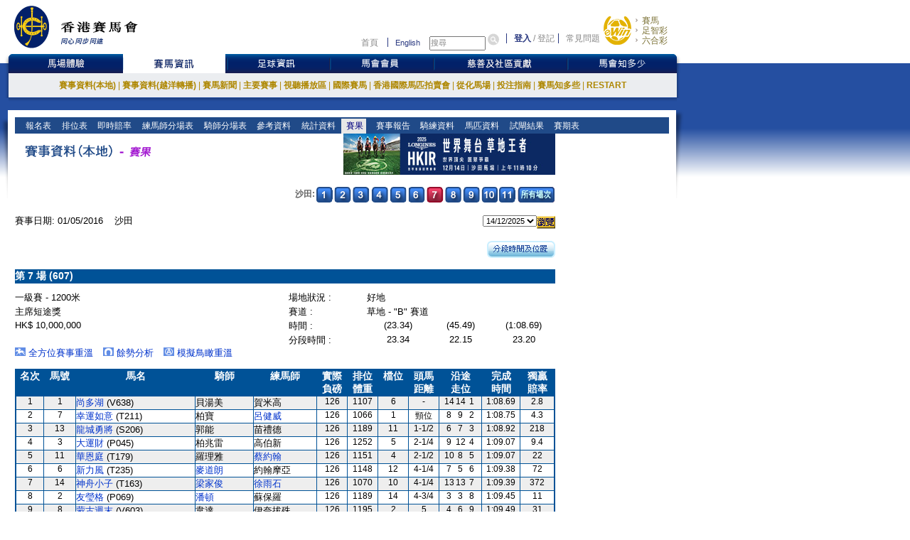

--- FILE ---
content_type: text/html; charset=utf-8
request_url: https://racing.hkjc.com/racing/information/chinese/Racing/LocalResults.aspx?RaceDate=2016/05/01&Racecourse=ST&RaceNo=7
body_size: 20330
content:

<html lang="en">
    <head>
        <meta charset="utf-8" />
        <meta http-equiv="X-UA-Compatible" content="IE=edge,chrome=1" />
        <title>賽果 - 賽事資料 - 賽馬資訊 - 香港賽馬會</title>
        <link href="/racing/information/favicon.ico" rel="shortcut icon" type="image/x-icon" />
        <meta name="viewport" content="width=device-width" />
        <meta name="keywords" />
        
        
    


         
            <link type="text/css" href="/racing/information/chinese/Content/Comm.aspx" rel="stylesheet" /> 
                <link type="text/css" href="/racing/information/chinese/Content/Racing.aspx" rel="stylesheet" />

        <script type="text/javascript" src="/racing/information/Scripts/jquery-1.10.2.js"></script>
        
    

        
    

        <style type="text/css">
           
        </style>
        <script language='javascript'>
            var JcrwUrlPrefix = '/racing/Info';
            var SSOCommonPath = '//common.hkjc.com/corporate/';

            function OpenPopWinScroll(ps_Link, pv_Width, pv_Height, ps_Win) {
                var pv_Left = 20;
                var pv_Top = 20;
                var ls_options = "status=no,toolbar=no,menubar=no,location=no,scrollbars=yes,resizable=yes,scrollbars=yes,left=" + pv_Left + ",top=" + pv_Top + ",width=" + pv_Width + ",height=" + pv_Height;
                window.open(ps_Link, ps_Win, ls_options);
            }
        </script>
    </head>
    <body>
        <div id="mainContainer">
            



<link type="text/css" href="/racing/common/chinese/css/global.css" rel="stylesheet" />
<link type="text/css" href="/racing/common/chinese/css/racing.css" rel="stylesheet" />
<script type="text/javascript" src="/racing/Info/Scripts/MicrosoftAjax.min.js"></script>
<script type="text/javascript" src="/racing/Info/Scripts/MicrosoftMvcAjax.min.js"></script>
<script type="text/javascript" src="/racing/Info/Scripts/ImgRollover.min.js"></script>
<script type="text/javascript" src="//common.hkjc.com/js/specialChar.js"></script>
<script type="text/javascript" src="//common.hkjc.com/js/b64.min.js"></script>
<script type="text/javascript" src="//common.hkjc.com/corporate/scripts/customer_profile.min.js"></script>
<script type="text/javascript" src="/racing/Info/Scripts/jquery-1.4.1.min.js"></script>
<script src="//common.hkjc.com/corporate/scripts/jquery.jsonp-2.1.3.min.js" type="text/javascript"></script>
<script src="/racing/info/GlobalMenu/Chinese/js/global.js" type="text/javascript"></script>
<script src="//common.hkjc.com/corporate/scripts/SSOCore.js" type="text/javascript"></script>
<script src="//common.hkjc.com/corporate/scripts/sso.min.js" type="text/javascript"></script>
<script src="//common.hkjc.com/corporate/scripts/ssoConfig.js" type="text/javascript"></script>
<script src="/racing/info/GlobalMenu/Chinese/js/jcrw_sso.js" type="text/javascript"></script>
<script src="/racing/info/english/include/readyToShowLoginBar.js" type="text/javascript"></script>
<script type="text/javascript" src="/racing/information/Scripts/jquery-1.10.2.js"></script>
<script src="/racing/common/js/4e-rw.js" type="text/javascript"></script>
    <script src="https://www.datadoghq-browser-agent.com/us1/v5/datadog-rum.js" type="text/javascript"></script>
    <script src="/racing/information/Scripts/datadog-eum.js"></script>

<style>

    /*body{ background:url(../../images/bg.gif) repeat-x; background-position:0 89px;}*/

    div#header {
        width: 964px;
    }

    #mainContainer, #seo .content, #footer {
        margin-left: 0px;
    }

    #innerContent {
        width: 920px;
        padding: 0 10px;
        min-height: inherit;
        position: relative;
    }

        #innerContent .twoMenuSelect {
            background: rgb(32, 74, 136);
            border: 0px solid rgb(255, 255, 255);
            border-image: none; /*left: 13px; top: 114px;*/
            padding-left: 6px;
            width: 800px;
            height: 23px;
            visibility: visible;
            position: absolute;
            z-index: 21;
        }

    #contentContainer .content .navBg {
        width: 920px;
        height: 23px;
        background: #204A88;
        margin: 0 10px;
    }

    #menu1 {
        position: absolute;
        left: 10px !important;
        top: -23px !important;
        *top: -23px !important;
        width: auto !important;
    }

    .menuNav {
        position: relative;
        left: 0 !important;
        top: 0 !important;
        float: left;
        width: auto !important;
    }

        .menuNav a {
            display: block;
            background: rgb(32, 74, 136);
            padding: 3px;
            line-height: 16px;
            text-align: left;
            color: rgb(255, 255, 255);
            font-family: Arial, Verdana;
            font-size: 11px;
            font-style: normal;
            font-weight: normal;
            text-decoration: none;
        }

            .menuNav a:hover {
                text-decoration: none;
            }

            .menuNav a.selected {
                background: #000;
                color: #99ffff;
                cursor: pointer;
                text-decoration: none;
            }

    .menuNav {
        background: rgb(32, 74, 136);
        height: 23px;
    }

    .twoMenu {
        background: rgb(32, 74, 136);
        border-image: none;
        left: 0px;
        width: 210px;
        visibility: hidden;
        position: absolute;
        z-index: 19;
    }

        .twoMenu a {
            border: 2px solid rgb(37, 86, 159);
            padding: 4px;
            text-decoration: none;
        }

            .twoMenu a:not(:first-child) {
                border-top: none;
            }

            .twoMenu a:hover {
                background: #000;
                color: #99ffff;
                cursor: pointer;
            }

    #mainNav .subNav .content {
        height: auto;
        padding: 9px 20px 9px 20px;
        width: 900px;
    }

        #mainNav .subNav .content ul li a.active {
            color: #c7b163;
        }

    #header_bottom_banner {
        display: none;
    }

    #contentContainer .content {
        width: 940px;
        background: #FFF;
        padding: 10px 0 2px 0;
        float: left;
    }
    /*footer*/
    #seo .content {
        padding-left: 22px;
    }

    #footer {
        padding-left: 22px;
    }

    #mainNav .subNav .content ul {
        font-size: 0;
    }

        #mainNav .subNav .content ul li {
            height: 16px;
            vertical-align: top;
        }

        #mainNav .subNav .content ul .stroke {
            font-size: 12px;
        }
    /*#mainContainer .mainNav_cn .subNav .content{ height:40px;}*/
    .mainNav_cn .subNav .content ul li {
        margin: 0;
    }

        .mainNav_cn .subNav .content ul li a {
            line-height: inherit;
        }
    /*
        #mainNav .subNav .content ul li{margin-left:-2.5px; margin-right:-2px;}
        #mainNav .subNav .content ul .stroke{ margin-left:-3px; margin-right:-3px;}
        #mainNav .subNav_cn .content ul .stroke{ margin-left:-3.4px; margin-right:-3.4px;}
        */

    .menuNav a {
        padding: 2px 5px 3px 1px;
        margin-top: 2px;
    }

        .menuNav a.selected_cur {
            background: #e7e7e7;
            color: #000080;
        }

    .menuNav .twoMenu a.selected_cur {
        background: #000088;
        color: #fff;
    }

    .menuNav_cn {
        padding: 0 2px;
    }

        .menuNav_cn a {
            font-family: 新細明體,Arial, Verdana;
            font-size: 12px;
            padding: 2px 3.7px 3px 4px;
        }

    #topNav {
        margin: 25px 5px 0 0;
    }

        #topNav input[type="text"] {
            height: 20px;
            width: 79px;
            line-height: inherit;
            font-size: 11px;
        }

        #topNav #globalLoginControl {
            margin-left: 5px;
        }

        #topNav a {
            padding: 0;
        }


    .menuNav a.selected_cur {
        background: #e7e7e7;
        color: #000080;
    }

    .menuNav .twoMenu a.selected_cur {
        background: #000088;
        color: #fff;
    }
</style>



<script>
    $(document).ready(function () {
        var url = "zh-hk" == "en-us" ? window.location.href.replace(/chinese/gi, "Chinese") : window.location.href.replace(/chinese/gi, "English");

        if ('False' === 'True'){
            url = "/racing/information/chinese/Horse/SelectHorse.aspx";
        }
        else if ("localresults" == "trackworkonedayresult") {
            url = "/racing/information/chinese/Trackwork/TrackWorkSearch.aspx";
        }

        $("a.lang").attr("href", ("zh-hk" == "en-us" ? url.replace(/chinese/gi, "Chinese") : url.replace(/chinese/gi, "English")));
    });

    function ChangeLang() {
        var url = "zh-hk" == "en-us" ? window.location.href.replace(/chinese/gi, "Chinese") : window.location.href.replace(/chinese/gi, "English");
        if ('False' === 'True') {
            url = "/racing/information/chinese/Horse/SelectHorse.aspx";
        }
        else if ("localresults" == "trackworkonedayresult") {
            url = "/racing/information/chinese/Trackwork/TrackWorkSearch.aspx";
        }

        window.location.href = "zh-hk" == "en-us" ? url.replace(/chinese/gi, "Chinese") : url.replace(/chinese/gi, "English");
    }

    $(function () {

        $("#mainNav .nav .content img").on("mouseover",function () {
            var imgurl = $(this).attr("src");
            var suffix = imgurl.substring(imgurl.lastIndexOf("."), imgurl.length);
            var newimgurl = "";
            if (imgurl.lastIndexOf("_over") < 0) {
                newimgurl = imgurl.substring(0, imgurl.lastIndexOf(".")) + "_over" + suffix;
                $(this).addClass("active");
                $(this).attr("src", newimgurl);
                $(this).attr("delSrc", imgurl);
            }
        })
        $("#mainNav .nav .content img").on("mouseout",function () {
            if ($(this).hasClass("active")) {
                var imgurl = $(this).attr("delSrc");
                $(this).attr("src", imgurl);
            }
        })

        //$("#mainNav .subNav .content li").on("mouseover",function () {
        //    $(this).siblings().children("a").css("color","#c7b163");
        //    //if (!$(this).find("a").hasClass("active")) {
        //    //    console.log(1)
        //    //    $(this).find("a").addClass("active").parent("li").siblings("li:not(.active)").removeClass("active");
        //    //    $(this).addClass("active");
        //    //}
        //})
        //$("#mainNav .subNav .content li").mouseout(function () {
        //    $(this).siblings().children("a").css("color", "#ae8701");
        //    //if ($(this).hasClass("active")) {
        //    //    $(this).removeClass("active");
        //    //    $(this).find("a").removeClass("active");
        //    //}
        //})


        $(".js_twoMenuSelect .menuNav").mouseover(function () {
            $(this).find(".one_nav").addClass("selected");
            $(this).find(".twoMenu").css("visibility", "visible");
        })
        $(".js_twoMenuSelect .menuNav").mouseout(function () {
            $(this).find(".one_nav").removeClass("selected");
            $(this).find(".twoMenu").css("visibility", "hidden");
        })

    })
</script>


<script type="text/javascript" language="javascript">
    var isFocus = false;
    setTimeout(showLogin, 25);
</script>

<div id="header">
    <a id="logo" href="//www.hkjc.com/home/chinese/index.asp">
    </a>
    <div id="header_nav" class="nav">
        <div id="topNav">
            <div>
                <input value="" name="searchkey" id="searchkey" type="hidden">
                <a href="//www.hkjc.com/home/chinese/index.asp">首頁</a>
                <a class="lang" href="javascript:ChangeLang()">English</a>
                <input onblur="if(document.getElementById('searchkey').value=='') this.value='搜尋';isFocus = false;"
                       onfocus="if(document.getElementById('searchkey').value!='搜尋' &amp;&amp; this.value=='搜尋') this.value='';isFocus = true;" onkeyup="setSearchVal()"
                       maxlength="166" title="搜尋" value="搜尋" type="text" name="" id="searchtext">
                <input onclick="javascript: goSearch(); return false;" class="iconToggle" type="image" name="" id="searchimg" src="/racing/info/GlobalMenu/chinese/images/icon_toggle.gif" alt="Submit search">

            </div>
            <span id="globalLoginControl">
                <a class="login" href="javascript:redirectPage(strlogin)">登入</a>
                /
                <a href="javascript:redirectPage(strregister)">登記</a>
                <a class="faq" href="javascript:redirectPage(strhelp)">常見問題</a>
            </span>
            <div id="ssoDiv"></div>
        </div>
        <div id="ewinContainer">
            <a class="ewin" onclick="WATracker.trackClickEvent('header_ewin_home')" href="//bet.hkjc.com/ch/home" target="_blank">

            </a>
            <a onclick="WATracker.trackClickEvent('header_ewin_racing')" href="//bet.hkjc.com/ch/racing/home" target="_blank">賽馬</a>
            <a onclick="WATracker.trackClickEvent('header_ewin_football')" href="//bet.hkjc.com/ch/football/home" target="_blank">足智彩</a>
            <a onclick="WATracker.trackClickEvent('header_ewin_marksix')" href="//bet.hkjc.com/ch/marksix/home" target="_blank">六合彩</a>
        </div>
    </div>
</div>
<script type="text/javascript" language="javascript">
    var focus = "false";
    var search_category = "racing";
    document.getElementById("searchtext").onkeypress = function handleKeyPress(evt) {
        var keycode = (window.event) ? event.keyCode : evt.which;
        if (keycode == 13) {
            if (isFocus) {
                focus = "false";
                goSearch();
                focus = "true";

            }
        }
    }
    function setSearchVal() {
        document.getElementById('searchkey').value = document.getElementById('searchtext').value;
    }
    function replaceAllChar(text, inp) {
        while (text.indexOf(inp) >= 0)
            text = text.replace(inp, '');
        return text;
    }
    function goSearch() {

        if (focus == "false") {

            var keyword = document.getElementById('searchkey').value;
            for (var i = 0; i < charArr.length; i++)
                keyword = replaceAllChar(keyword, charArr[i]);
            keyword = keyword.replace(/^\s+/, '').replace(/\s+$/, '');
            if (keyword == "") {

                var lang = "english";

                if (lang == "english")
                    alert("Please input a search query");

                if (lang == "chinese")
                    alert("請輸入搜尋字串");
            }
            else {
                var url = "http://search.hkjc.com/search/chinese/search.aspx?k=" + Base64.encode(encodeURIComponent(keyword));
                if (search_category == "utility") {
                    url += "&g=faq";
                }
                else {
                    url += "&g=all";
                }
                url += "&t=n";
                window.location.href = url;
            }
        }
        else {
            focus = "false";
        }
    }
</script>



<div class="clearfix mainNav_cn" id="mainNav">
    <div class="nav">
        <div class="shadowL"></div>
        <div class="content">
                        <a href="//entertainment.hkjc.com/zh-hk/index" rel="entertainment" target="_top">
                            <img src="/racing/info/GlobalMenu/chinese/images/navigation/entertainment-l1.gif" alt="馬場活動">
                        </a>
                        <a href="//racing.hkjc.com/racing/chinese/index.aspx" rel="racing" target="">
                            <img src="/racing/info/GlobalMenu/chinese/images/navigation/racing-l1_over.gif" alt="賽馬資訊">
                        </a>
                        <a href="//football.hkjc.com/zh-hk/home" rel="football" target="">
                            <img src="/racing/info/GlobalMenu/chinese/images/navigation/football-l1.gif" alt="足球資訊">
                        </a>
                        <a href="//member.hkjc.com/member/chinese/index" rel="member" target="">
                            <img src="/racing/info/GlobalMenu/chinese/images/navigation/member-l1.gif" alt="馬會會員">
                        </a>
                        <a href="//charities.hkjc.com/zh-hk/index" rel="charities" target="">
                            <img src="/racing/info/GlobalMenu/chinese/images/navigation/charities-l1.gif" alt="慈善及社區貢獻">
                        </a>
                        <a href="//corporate.hkjc.com/corporate/chinese/index.aspx" rel="corporate" target="">
                            <img src="/racing/info/GlobalMenu/chinese/images/navigation/corporate-l1.gif" alt="馬會知多少">
                        </a>
        </div>
        <div class="shadowR"></div>
    </div>
    <div class="subNav">
        <div class="shadowL"></div>
        <div class="content">
            <ul>
                                    <li >
                                        <a href="javascript:;" rel="racing info" target="">賽事資料(本地)</a>
                                            <span class="stroke">|</span>
                                                                                    <div class="pullmenu clearfix">
                                                <div class="shadowL"></div>
                                                <div class="content">
                                                    <dl>
                                                            <dt>
                                                                <a href="/racing/information/Chinese/racing/Entries.aspx" rel="entries" target="">報名表</a>
                                                            </dt>
                                                            <dd></dd>
                                                            <dt>
                                                                    <div class=" pullmenu clearfix">
                                                                        <div class="shadowL"></div>
                                                                        <div class="content">
                                                                            <dl>
                                                                                    <dt>
                                                                                        <a href="/racing/information/Chinese/racing/RaceCard.aspx" rel="race-card" target="">排位表</a>
                                                                                    </dt>
                                                                                    <dd></dd>
                                                                                    <dt>
                                                                                        <a href="/racing/information/Chinese/Racing/Localtrackwork.aspx" rel="race-card" target="">晨操資料</a>
                                                                                    </dt>
                                                                                    <dd></dd>
                                                                                    <dt>
                                                                                        <a href="/racing/information/Chinese/Racing/RaceReportExt.aspx" rel="race-card" target="">各駒上次競賽事件摘要</a>
                                                                                    </dt>
                                                                                    <dd></dd>
                                                                                    <dt>
                                                                                        <a href="/racing/information/Chinese/Racing/FormLine.aspx" rel="race-card" target="">同場賽駒上次對壘賽績比較</a>
                                                                                    </dt>
                                                                                    <dd></dd>
                                                                                    <dt>
                                                                                        <a href="/racing/information/Chinese/Racing/ExceptionalFactors.aspx" rel="race-card" target="">特別因素</a>
                                                                                    </dt>
                                                                                    <dd></dd>
                                                                                    <dt>
                                                                                        <a href="/racing/information/Chinese/Racing/VeterinaryRecord.aspx" rel="race-card" target="">傷患紀錄</a>
                                                                                    </dt>
                                                                                    <dd></dd>
                                                                            </dl>
                                                                        </div>
                                                                        <div class="shadowR"></div>
                                                                        <div class="shadowB"></div>
                                                                    </div>
                                                                <a href="/racing/information/Chinese/racing/RaceCard.aspx" rel="race card" target="">排位表</a>
                                                            </dt>
                                                            <dd></dd>
                                                            <dt>
                                                                <a href="//bet.hkjc.com/ch/racing/wp/" rel="current odds" target="_blank">即時賠率</a>
                                                            </dt>
                                                            <dd></dd>
                                                            <dt>
                                                                    <div class=" pullmenu clearfix">
                                                                        <div class="shadowL"></div>
                                                                        <div class="content">
                                                                            <dl>
                                                                                    <dt>
                                                                                        <a href="/racing/information/Chinese/Racing/TrainersEntries.aspx" rel="race-card" target="">全日練馬師分場表</a>
                                                                                    </dt>
                                                                                    <dd></dd>
                                                                                    <dt>
                                                                                        <a href="/racing/information/Chinese/Racing/TNCEntries.aspx" rel="race-card" target="">練馬師王出馬表</a>
                                                                                    </dt>
                                                                                    <dd></dd>
                                                                            </dl>
                                                                        </div>
                                                                        <div class="shadowR"></div>
                                                                        <div class="shadowB"></div>
                                                                    </div>
                                                                <a href="/racing/information/Chinese/racing/TrainersEntries.aspx" rel="trainers entries" target="">練馬師分場表</a>
                                                            </dt>
                                                            <dd></dd>
                                                            <dt>
                                                                    <div class=" pullmenu clearfix">
                                                                        <div class="shadowL"></div>
                                                                        <div class="content">
                                                                            <dl>
                                                                                    <dt>
                                                                                        <a href="/racing/information/Chinese/Racing/JockeysRides.aspx" rel="race-card" target="">全日騎師分場表</a>
                                                                                    </dt>
                                                                                    <dd></dd>
                                                                                    <dt>
                                                                                        <a href="/racing/information/chinese/Racing/JKCScheduledRides.aspx" rel="race-card" target="">騎師王坐騎表</a>
                                                                                    </dt>
                                                                                    <dd></dd>
                                                                            </dl>
                                                                        </div>
                                                                        <div class="shadowR"></div>
                                                                        <div class="shadowB"></div>
                                                                    </div>
                                                                <a href="/racing/information/chinese/Racing/JockeysRides.aspx" rel="jockeys rides" target="">騎師分場表</a>
                                                            </dt>
                                                            <dd></dd>
                                                            <dt>
                                                                    <div class=" pullmenu clearfix">
                                                                        <div class="shadowL"></div>
                                                                        <div class="content">
                                                                            <dl>
                                                                                    <dt>
                                                                                        <a href="/racing/information/Chinese/racing/Changes.aspx" rel="race-card" target="">更易事項</a>
                                                                                    </dt>
                                                                                    <dd></dd>
                                                                                    <dt>
                                                                                        <a href="/racing/information/chinese/Racing/summary.aspx" rel="race-card" target="">賽馬日一般資訊</a>
                                                                                    </dt>
                                                                                    <dd></dd>
                                                                                    <dt>
                                                                                        <a href="/racing/chinese/racing-info/rdf/raceday_focus_1.asp" rel="race-card" target="">賽日頭條</a>
                                                                                    </dt>
                                                                                    <dd></dd>
                                                                                    <dt>
                                                                                        <a href="/racing/speedpro/chinese/formguide/formguide.html" rel="race-card" target="_blank">速勢能量</a>
                                                                                    </dt>
                                                                                    <dd></dd>
                                                                                    <dt>
                                                                                        <a href="javascript:NewWindow(&#39;/racing/chinese/stats-centre/index.aspx&#39;,&#39;statscentre&#39;,640,600,0,0);" rel="race-card" target="">賽日數據</a>
                                                                                    </dt>
                                                                                    <dd></dd>
                                                                                    <dt>
                                                                                        <a href="/racing/chinese/racing-info/last-run-reminder.aspx" rel="race-card" target="">上仗備忘</a>
                                                                                    </dt>
                                                                                    <dd></dd>
                                                                                    <dt>
                                                                                        <a href="/racing/chinese/racing-info/newhorse.asp" rel="race-card" target="">初出馬介紹</a>
                                                                                    </dt>
                                                                                    <dd></dd>
                                                                                    <dt>
                                                                                        <a href="//campaign.hkjc.com/ch/racing/conghua-movement-records.aspx" rel="race-card" target="_blank">馬匹搬遷紀錄</a>
                                                                                    </dt>
                                                                                    <dd></dd>
                                                                                    <dt>
                                                                                        <a href="//campaign.hkjc.com/ch/racing/jtcombo_debutants_statistics.aspx" rel="race-card" target="_blank">騎練配對及初岀馬成績</a>
                                                                                    </dt>
                                                                                    <dd></dd>
                                                                                    <dt>
                                                                                        <a href="/racing/Chinese/tipsindex/tips_index.asp" rel="race-card" target="_blank">貼士指數</a>
                                                                                    </dt>
                                                                                    <dd></dd>
                                                                                    <dt>
                                                                                        <a href="/racing/chinese/racing-info/racing_course_select.aspx" rel="race-card" target="_top">賽道選用</a>
                                                                                    </dt>
                                                                                    <dd></dd>
                                                                                    <dt>
                                                                                        <a href="/racing/chinese/racing-info/racing_course.aspx" rel="race-card" target="">跑道資料</a>
                                                                                    </dt>
                                                                                    <dd></dd>
                                                                                    <dt>
                                                                                        <a href="/racing/chinese/racing-info/racing_course_time.aspx" rel="race-card" target="">跑道標準及紀錄時間 </a>
                                                                                    </dt>
                                                                                    <dd></dd>
                                                                                    <dt>
                                                                                        <a href="/racing/chinese/racing-info/racing_rules_instr.aspx" rel="race-card" target="">賽事規例及指示</a>
                                                                                    </dt>
                                                                                    <dd></dd>
                                                                                    <dt>
                                                                                        <a href="/racing/chinese/learn-racing/learn-procedures.aspx" rel="race-card" target="">馬匹報名及排位程序</a>
                                                                                    </dt>
                                                                                    <dd></dd>
                                                                                    <dt>
                                                                                        <a href="/racing/chinese/racing-info/reg_approved_gear.aspx" rel="race-card" target="">香港賽馬會裝備登記冊(馬匹和人)</a>
                                                                                    </dt>
                                                                                    <dd></dd>
                                                                                    <dt>
                                                                                        <a href="//member.hkjc.com/member/chinese/horse-owner/list-of-bloodstock-agents.aspx" rel="race-card" target="">販馬代理</a>
                                                                                    </dt>
                                                                                    <dd></dd>
                                                                                    <dt>
                                                                                        <a href="/racing/chinese/racing-info/handicap_policy.asp" rel="race-card" target="">評磅及評分政策</a>
                                                                                    </dt>
                                                                                    <dd></dd>
                                                                                    <dt>
                                                                                        <a href="javascript:jcew_allupcalculator(&#39;/racing/information/Chinese/racing/AllUpCalculator.aspx&#39;)" rel="race-card" target="">過關計算機</a>
                                                                                    </dt>
                                                                                    <dd></dd>
                                                                                    <dt>
                                                                                        <a href="/racing/information/Chinese/racing/TTAutoPick.aspx" rel="race-card" target="">三T神算機</a>
                                                                                    </dt>
                                                                                    <dd></dd>
                                                                                    <dt>
                                                                                        <a href="//racing.hkjc.com/zh-hk/local/info/windtracker" rel="race-card" target="">天氣及跑道狀況</a>
                                                                                    </dt>
                                                                                    <dd></dd>
                                                                            </dl>
                                                                        </div>
                                                                        <div class="shadowR"></div>
                                                                        <div class="shadowB"></div>
                                                                    </div>
                                                                <a href="/racing/information/Chinese/racing/Changes.aspx" rel="ref info" target="">參考資料</a>
                                                            </dt>
                                                            <dd></dd>
                                                            <dt>
                                                                    <div class=" pullmenu clearfix">
                                                                        <div class="shadowL"></div>
                                                                        <div class="content">
                                                                            <dl>
                                                                                    <dt>
                                                                                        <a href="/racing/information/Chinese/racing/Draw.aspx" rel="race-card" target="">檔位統計</a>
                                                                                    </dt>
                                                                                    <dd></dd>
                                                                                    <dt>
                                                                                        <a href="/racing/chinese/racing-info/tnc-odds-chart.aspx" rel="race-card" target="">練馬師王賠率走勢圖</a>
                                                                                    </dt>
                                                                                    <dd></dd>
                                                                                    <dt>
                                                                                        <a href="/racing/information/Chinese/tnc/tncStat.aspx" rel="race-card" target="">練馬師王統計</a>
                                                                                    </dt>
                                                                                    <dd></dd>
                                                                                    <dt>
                                                                                        <a href="/racing/chinese/racing-info/jkc-odds-chart.aspx" rel="race-card" target="">騎師王賠率走勢圖</a>
                                                                                    </dt>
                                                                                    <dd></dd>
                                                                                    <dt>
                                                                                        <a href="/racing/information/chinese/Jkc/JkcStat.aspx" rel="race-card" target="">騎師王統計</a>
                                                                                    </dt>
                                                                                    <dd></dd>
                                                                                    <dt>
                                                                                        <a href="/racing/information/chinese/Jockey/JockeyFavourite.aspx" rel="race-card" target="">騎師大熱勝出及入位統計</a>
                                                                                    </dt>
                                                                                    <dd></dd>
                                                                                    <dt>
                                                                                        <a href="/racing/information/chinese/Trainers/TrainerFavourite.aspx" rel="race-card" target="">練馬師大熱勝出及入位統計</a>
                                                                                    </dt>
                                                                                    <dd></dd>
                                                                            </dl>
                                                                        </div>
                                                                        <div class="shadowR"></div>
                                                                        <div class="shadowB"></div>
                                                                    </div>
                                                                <a href="/racing/information/Chinese/racing/Draw.aspx" rel="statistics" target="">統計資料</a>
                                                            </dt>
                                                            <dd></dd>
                                                            <dt>
                                                                <a href="/racing/information/Chinese/racing/LocalResults.aspx" rel="results" target="">賽果</a>
                                                            </dt>
                                                            <dd></dd>
                                                            <dt>
                                                                    <div class=" pullmenu clearfix">
                                                                        <div class="shadowL"></div>
                                                                        <div class="content">
                                                                            <dl>
                                                                                    <dt>
                                                                                        <a href="/racing/information/Chinese/Reports/RaceReportFull.aspx" rel="race-card" target="">競賽事件報告</a>
                                                                                    </dt>
                                                                                    <dd></dd>
                                                                                    <dt>
                                                                                        <a href="/racing/information/Chinese/Reports/CORunning.aspx" rel="race-card" target="">沿途走勢評述</a>
                                                                                    </dt>
                                                                                    <dd></dd>
                                                                            </dl>
                                                                        </div>
                                                                        <div class="shadowR"></div>
                                                                        <div class="shadowB"></div>
                                                                    </div>
                                                                <a href="/racing/information/Chinese/Reports/RaceReportFull.aspx" rel="race report" target=""> 賽事報告</a>
                                                            </dt>
                                                            <dd></dd>
                                                            <dt>
                                                                    <div class=" pullmenu clearfix">
                                                                        <div class="shadowL"></div>
                                                                        <div class="content">
                                                                            <dl>
                                                                                    <dt>
                                                                                        <a href="/racing/information/Chinese/Jockey/JockeyRanking.aspx" rel="race-card" target="">騎師資料</a>
                                                                                    </dt>
                                                                                    <dd></dd>
                                                                                    <dt>
                                                                                        <a href="/racing/information/Chinese/Trainers/TrainerRanking.aspx" rel="race-card" target="">練馬師資料</a>
                                                                                    </dt>
                                                                                    <dd></dd>
                                                                            </dl>
                                                                        </div>
                                                                        <div class="shadowR"></div>
                                                                        <div class="shadowB"></div>
                                                                    </div>
                                                                <a href="/racing/information/Chinese/Jockey/JockeyRanking.aspx" rel="jockeys trainers" target="">騎練資料</a>
                                                            </dt>
                                                            <dd></dd>
                                                            <dt>
                                                                    <div class=" pullmenu clearfix">
                                                                        <div class="shadowL"></div>
                                                                        <div class="content">
                                                                            <dl>
                                                                                    <dt>
                                                                                        <a href="/racing/information/chinese/Horse/SelectHorse.aspx" rel="race-card" target="">馬匹資料</a>
                                                                                    </dt>
                                                                                    <dd></dd>
                                                                                    <dt>
                                                                                        <a href="/racing/information/Chinese/Horse/LatestOnHorse.aspx?View=Horses/clas/" rel="race-card" target="">馬匹評分</a>
                                                                                    </dt>
                                                                                    <dd></dd>
                                                                                    <dt>
                                                                                        <a href="/racing/chinese/racing-info/fwb_declared_starters.asp" rel="race-card" target="">「自購曾出賽馬匹及新馬特別獎金計劃」及「香港國際馬匹拍賣會新馬獎金」資料</a>
                                                                                    </dt>
                                                                                    <dd></dd>
                                                                                    <dt>
                                                                                        <a href="/racing/information/chinese/Trackwork/TrackworkSearch.aspx" rel="race-card" target="">晨操資料</a>
                                                                                    </dt>
                                                                                    <dd></dd>
                                                                                    <dt>
                                                                                        <a href="/racing/information/chinese/Horse/Btresult.aspx" rel="race-card" target="">試閘結果</a>
                                                                                    </dt>
                                                                                    <dd></dd>
                                                                                    <dt>
                                                                                        <a href="/racing/information/Chinese/VeterinaryRecords/OveRecord.aspx" rel="race-card" target="">傷患紀錄</a>
                                                                                    </dt>
                                                                                    <dd></dd>
                                                                                    <dt>
                                                                                        <a href="/racing/information/Chinese/Horse/LatestOnHorse.aspx" rel="race-card" target="">馬匹消息</a>
                                                                                    </dt>
                                                                                    <dd></dd>
                                                                                    <dt>
                                                                                        <a href="/racing/information/Chinese/Racing/VeterinaryRecord.aspx" rel="race-card" target="">馬匹健康狀況</a>
                                                                                    </dt>
                                                                                    <dd></dd>
                                                                                    <dt>
                                                                                        <a href="/racing/information/chinese/Horse/HorseFormerName.aspx" rel="race-card" target="">馬匹來港前名稱</a>
                                                                                    </dt>
                                                                                    <dd></dd>
                                                                                    <dt>
                                                                                        <a href="/racing/chinese/racing-info/pps_import_critieria.asp" rel="race-card" target="">馬匹進口資格</a>
                                                                                    </dt>
                                                                                    <dd></dd>
                                                                                    <dt>
                                                                                        <a href="//www.hkjc.com/chinese/pp_formsheet/Veterinary_Pre-Import_Exam_Protocol_Version_Chi.pdf" rel="race-card" target="_blank">馬匹進口前體格檢驗規定</a>
                                                                                    </dt>
                                                                                    <dd></dd>
                                                                                    <dt>
                                                                                        <a href="/racing/chinese/racing-info/ppo_performance_current.asp" rel="race-card" target="">自購馬來港前賽績</a>
                                                                                    </dt>
                                                                                    <dd></dd>
                                                                            </dl>
                                                                        </div>
                                                                        <div class="shadowR"></div>
                                                                        <div class="shadowB"></div>
                                                                    </div>
                                                                <a href="/racing/information/chinese/Horse/SelectHorse.aspx" rel="horses" target="">馬匹資料</a>
                                                            </dt>
                                                            <dd></dd>
                                                            <dt>
                                                                <a href="/racing/information/chinese/Horse/Btresult.aspx" rel="btresult" target="">試閘結果</a>
                                                            </dt>
                                                            <dd></dd>
                                                            <dt>
                                                                <a href="/racing/information/Chinese/Racing/Fixture.aspx" rel="fixtures" target="">賽期表</a>
                                                            </dt>
                                                            <dd></dd>
                                                    </dl>
                                                </div>
                                                <div class="shadowR"></div>
                                                <div class="shadowB"></div>
                                            </div>
                                    </li>
                                    <li >
                                        <a href="javascript:;" rel="racing info simulcast" target="">賽事資料(越洋轉播)</a>
                                            <span class="stroke">|</span>
                                                                                    <div class="pullmenu clearfix">
                                                <div class="shadowL"></div>
                                                <div class="content">
                                                    <dl>
                                                            <dt>
                                                                <a href="//racing.hkjc.com/zh-hk/overseas/" rel="racing-info-simulcast" target="">賽事資料 </a>
                                                            </dt>
                                                            <dd></dd>
                                                            <dt>
                                                                <a href="//racing.hkjc.com/zh-hk/overseas/simulcast_fixture" rel="simulcast-fixture" target="">賽期表 </a>
                                                            </dt>
                                                            <dd></dd>
                                                            <dt>
                                                                <a href="/racing/chinese/racing-info/world-pool/worldpool.aspx" rel="racing-info-worldpool" target="">全球匯合彩池</a>
                                                            </dt>
                                                            <dd></dd>
                                                    </dl>
                                                </div>
                                                <div class="shadowR"></div>
                                                <div class="shadowB"></div>
                                            </div>
                                    </li>
                                    <li >
                                        <a href="javascript:;" rel="racing news" target="">賽馬新聞</a>
                                            <span class="stroke">|</span>
                                                                                    <div class="pullmenu clearfix">
                                                <div class="shadowL"></div>
                                                <div class="content">
                                                    <dl>
                                                            <dt>
                                                                <a href="//corporate.hkjc.com/corporate/chinese/corporate-news/index.aspx" rel="corporate news" target="">馬會新聞</a>
                                                            </dt>
                                                            <dd></dd>
                                                            <dt>
                                                                <a href="//racingnews.hkjc.com/chinese/" rel="racing news" target="">賽馬新聞</a>
                                                            </dt>
                                                            <dd></dd>
                                                            <dt>
                                                                <a href="//racingnews.hkjc.com/chinese/archive/" rel="racing news archive" target="">新聞資料庫</a>
                                                            </dt>
                                                            <dd></dd>
                                                            <dt>
                                                                <a href="//racingnews.hkjc.com/chinese/media-guide/" rel="media-guide" target="">賽事概覽</a>
                                                            </dt>
                                                            <dd></dd>
                                                            <dt>
                                                                <a href="//www.hkjc.com/chinese/pressrelease/index.asp" rel="media box" target="">傳媒區</a>
                                                            </dt>
                                                            <dd></dd>
                                                    </dl>
                                                </div>
                                                <div class="shadowR"></div>
                                                <div class="shadowB"></div>
                                            </div>
                                    </li>
                                    <li >
                                        <a href="javascript:;" rel="key races" target="">主要賽事</a>
                                            <span class="stroke">|</span>
                                                                                    <div class="pullmenu clearfix">
                                                <div class="shadowL"></div>
                                                <div class="content">
                                                    <dl>
                                                            <dt>
                                                                <a href="/racing/chinese/racing-info/pattern_races.aspx" rel="pattern_races" target="">香港分級賽
</a>
                                                            </dt>
                                                            <dd></dd>
                                                            <dt>
                                                                <a href="/racing/information/Chinese/Racing/Fixture.aspx" rel="monthly-race-programme" target="">今季賽期表</a>
                                                            </dt>
                                                            <dd></dd>
                                                            <dt>
                                                                <a href="/racing/chinese/racing-info/racing-calendar.asp" rel="download-racing-calendar" target="">下載互動賽期表</a>
                                                            </dt>
                                                            <dd></dd>
                                                            <dt>
                                                                <a href="//racing.hkjc.com/zh-hk/overseas/simulcast_fixture" rel="simulcast-fixtures" target="">越洋轉播賽期表</a>
                                                            </dt>
                                                            <dd></dd>
                                                    </dl>
                                                </div>
                                                <div class="shadowR"></div>
                                                <div class="shadowB"></div>
                                            </div>
                                    </li>
                                    <li >
                                        <a href="javascript:;" rel="multimedia showcase" target="">視聽播放區</a>
                                            <span class="stroke">|</span>
                                                                                    <div class="pullmenu clearfix">
                                                <div class="shadowL"></div>
                                                <div class="content">
                                                    <dl>
                                                            <dt>
                                                                <a href="/racing/chinese/showcase/showcase.asp" rel="tv programme replay" target="">賽馬節目</a>
                                                            </dt>
                                                            <dd></dd>
                                                            <dt>
                                                                <a href="/racing/chinese/showcase/live.asp" rel="live broadcast" target="">賽日收音機</a>
                                                            </dt>
                                                            <dd></dd>
                                                            <dt>
                                                                <a href="/racing/chinese/showcase/trackwork.asp" rel="daily-trackwork" target="">每日晨操片段</a>
                                                            </dt>
                                                            <dd></dd>
                                                            <dt>
                                                                <a href="/racing/chinese/showcase/btrs.asp" rel="barrier trials" target="">試閘片段</a>
                                                            </dt>
                                                            <dd></dd>
                                                            <dt>
                                                                    <div class=" pullmenu clearfix">
                                                                        <div class="shadowL"></div>
                                                                        <div class="content">
                                                                            <dl>
                                                                                    <dt>
                                                                                        <a href="/racing/chinese/showcase/tvprogramme_program.asp" rel="race-card" target="">電視節目簡介</a>
                                                                                    </dt>
                                                                                    <dd></dd>
                                                                                    <dt>
                                                                                        <a href="/racing/chinese/showcase/tvprogramme_presenter_1.asp" rel="race-card" target="">賽馬節目主持人</a>
                                                                                    </dt>
                                                                                    <dd></dd>
                                                                            </dl>
                                                                        </div>
                                                                        <div class="shadowR"></div>
                                                                        <div class="shadowB"></div>
                                                                    </div>
                                                                <a href="/racing/chinese/showcase/tvprogramme_program.asp" rel="tv programme details" target="">節目 / 主持介紹</a>
                                                            </dt>
                                                            <dd></dd>
                                                            <dt>
                                                                <a href="/racing/chinese/racing-info/ppo_performance_current.asp" rel="pp pre-import races footage" target="">自購馬來港前賽事片段</a>
                                                            </dt>
                                                            <dd></dd>
                                                            <dt>
                                                                <a href="/racing/chinese/showcase/racingenew.asp" rel="racing wiki" target="">賽馬娛樂新聞</a>
                                                            </dt>
                                                            <dd></dd>
                                                            <dt>
                                                                <a href="/racing/chinese/racing-info/racing-control-video.aspx" rel="racing-control-video" target="">賽事規管知多些</a>
                                                            </dt>
                                                            <dd></dd>
                                                    </dl>
                                                </div>
                                                <div class="shadowR"></div>
                                                <div class="shadowB"></div>
                                            </div>
                                    </li>
                                    <li >
                                        <a href="javascript:;" rel="international-racing" target="">國際賽馬</a>
                                            <span class="stroke">|</span>
                                                                                    <div class="pullmenu clearfix">
                                                <div class="shadowL"></div>
                                                <div class="content">
                                                    <dl>
                                                            <dt>
                                                                <a href="/racing/chinese/international-racing/index.aspx" rel="intro" target="">國際賽事總覽及報名</a>
                                                            </dt>
                                                            <dd></dd>
                                                            <dt>
                                                                <a href="https://hkjc.com/r/HKIR-ch" rel="hkir" target="_blank">浪琴香港國際賽事</a>
                                                            </dt>
                                                            <dd></dd>
                                                            <dt>
                                                                <a href="https://hkjc.com/r/champions-day-ch" rel="apqeii-cup" target="_blank">富衛保險冠軍賽馬日</a>
                                                            </dt>
                                                            <dd></dd>
                                                            <dt>
                                                                <a href="https://hkjc.com/r/stewards-cup-ch" rel="stewards-cup" target="_blank">董事盃</a>
                                                            </dt>
                                                            <dd></dd>
                                                            <dt>
                                                                <a href="https://hkjc.com/r/centenary-sprint-ch" rel="centenary-race" target="_blank">百週年紀念短途盃</a>
                                                            </dt>
                                                            <dd></dd>
                                                            <dt>
                                                                <a href="https://hkjc.com/r/hk-goldcup-ch" rel="hkgoldcup" target="_blank">花旗銀行香港金盃</a>
                                                            </dt>
                                                            <dd></dd>
                                                            <dt>
                                                                <a href="https://hkjc.com/r/jubliee-cup-ch" rel="queenssilverjubileecup" target="_blank">女皇銀禧紀念盃</a>
                                                            </dt>
                                                            <dd></dd>
                                                            <dt>
                                                                <a href="https://hkjc.com/r/champions-charter-cup-ch" rel="championsnchatercup" target="_blank">渣打冠軍暨遮打盃</a>
                                                            </dt>
                                                            <dd></dd>
                                                            <dt>
                                                                <a href="/racing/chinese/international-racing/g2-g3-races/index.aspx" rel="g2-g3-races" target="">二級賽及三級賽</a>
                                                            </dt>
                                                            <dd></dd>
                                                            <dt>
                                                                    <div class=" pullmenu clearfix">
                                                                        <div class="shadowL"></div>
                                                                        <div class="content">
                                                                            <dl>
                                                                                    <dt>
                                                                                        <a href="/racing/chinese/international-racing/world-rankings/world-jockeys.aspx" rel="race-card" target="">全球最佳騎師排行榜</a>
                                                                                    </dt>
                                                                                    <dd></dd>
                                                                                    <dt>
                                                                                        <a href="/racing/chinese/international-racing/world-rankings/world50-ranking.aspx" rel="race-card" target="">全球最佳賽駒排行榜</a>
                                                                                    </dt>
                                                                                    <dd></dd>
                                                                                    <dt>
                                                                                        <a href="/racing/chinese/international-racing/world-rankings/world-ranking.aspx" rel="race-card" target="">2024世界馬匹年終排名</a>
                                                                                    </dt>
                                                                                    <dd></dd>
                                                                                    <dt>
                                                                                        <a href="/racing/chinese/international-racing/world-rankings/world100-g1-ranking.aspx" rel="race-card" target="">全球一級賽排名榜</a>
                                                                                    </dt>
                                                                                    <dd></dd>
                                                                            </dl>
                                                                        </div>
                                                                        <div class="shadowR"></div>
                                                                        <div class="shadowB"></div>
                                                                    </div>
                                                                <a href="/racing/chinese/international-racing/world-rankings/world50-ranking.aspx" rel="world-rankings" target="_top">世界排名</a>
                                                            </dt>
                                                            <dd></dd>
                                                            <dt>
                                                                    <div class=" pullmenu clearfix">
                                                                        <div class="shadowL"></div>
                                                                        <div class="content">
                                                                            <dl>
                                                                                    <dt>
                                                                                        <a href="/racing/chinese/international-racing/hk-int-rating/hk-int-rating.aspx" rel="race-card" target="">最新香港馬匹國際評分</a>
                                                                                    </dt>
                                                                                    <dd></dd>
                                                                                    <dt>
                                                                                        <a href="/racing/chinese/international-racing/hk-int-rating/hk-int-rating-115.aspx" rel="race-card" target="">香港馬匹季終排名</a>
                                                                                    </dt>
                                                                                    <dd></dd>
                                                                            </dl>
                                                                        </div>
                                                                        <div class="shadowR"></div>
                                                                        <div class="shadowB"></div>
                                                                    </div>
                                                                <a href="/racing/chinese/international-racing/hk-int-rating/hk-int-rating.aspx" rel="hong-kong-international-rankings" target="">香港馬匹國際評分</a>
                                                            </dt>
                                                            <dd></dd>
                                                    </dl>
                                                </div>
                                                <div class="shadowR"></div>
                                                <div class="shadowB"></div>
                                            </div>
                                    </li>
                                    <li >
                                        <a href="//racing.hkjc.com/racing/chinese/international-sale/index.aspx" rel="hkis" target="">香港國際馬匹拍賣會</a>
                                            <span class="stroke">|</span>
                                                                            </li>
                                    <li >
                                        <a href="//crc.hkjc.com/ch/index.aspx" rel="ctc" target="_blank">從化馬場</a>
                                            <span class="stroke">|</span>
                                                                            </li>
                                    <li >
                                        <a href="//special.hkjc.com/e-win/zh-HK/betting-info/racing/beginners-guide/guide/" rel="betting guide" target="_blank">投注指南</a>
                                            <span class="stroke">|</span>
                                                                            </li>
                                    <li >
                                        <a href="javascript:;" rel="ra-learn-racing" target="">賽馬知多些</a>
                                            <span class="stroke">|</span>
                                                                                    <div class="pullmenu clearfix">
                                                <div class="shadowL"></div>
                                                <div class="content">
                                                    <dl>
                                                            <dt>
                                                                <a href="https://campaigns.hkjc.com/goracing/ch/" rel="ra-racing-academy" target="_blank">Go Racing</a>
                                                            </dt>
                                                            <dd></dd>
                                                            <dt>
                                                                <a href="/racing/chinese/learn-racing/photo-finish.aspx" rel="ra-photo-finish" target="">終點攝影</a>
                                                            </dt>
                                                            <dd></dd>
                                                            <dt>
                                                                    <div class=" pullmenu clearfix">
                                                                        <div class="shadowL"></div>
                                                                        <div class="content">
                                                                            <dl>
                                                                                    <dt>
                                                                                        <a href="/racing/chinese/learn-racing/racing-legacy-and-encyclopedia/racing-legacy.aspx" rel="race-card" target="">賽馬傳奇</a>
                                                                                    </dt>
                                                                                    <dd></dd>
                                                                                    <dt>
                                                                                        <a href="//corporate.hkjc.com/corporate/chinese/history-and-reports/the-hong-kong-racing-museum.aspx" rel="race-card" target="">香港賽馬博物館</a>
                                                                                    </dt>
                                                                                    <dd></dd>
                                                                                    <dt>
                                                                                        <a href="/racing/chinese/learn-racing/racing-legacy-and-encyclopedia/know-about-horses.aspx" rel="race-card" target="">馬匹小百科</a>
                                                                                    </dt>
                                                                                    <dd></dd>
                                                                            </dl>
                                                                        </div>
                                                                        <div class="shadowR"></div>
                                                                        <div class="shadowB"></div>
                                                                    </div>
                                                                <a href="/racing/chinese/learn-racing/racing-legacy-and-encyclopedia/racing-legacy.aspx" rel="legacy-encyclopedia" target="">賽馬歷史及百科 </a>
                                                            </dt>
                                                            <dd></dd>
                                                            <dt>
                                                                    <div class=" pullmenu clearfix">
                                                                        <div class="shadowL"></div>
                                                                        <div class="content">
                                                                            <dl>
                                                                                    <dt>
                                                                                        <a href="/racing/chinese/learn-racing/learn-school.aspx" rel="race-card" target="">騎術學校</a>
                                                                                    </dt>
                                                                                    <dd></dd>
                                                                                    <dt>
                                                                                        <a href="//corporate.hkjc.com/corporate/chinese/jc-news-and-activities/jc-equestrian-development/beas-river-equestrian/bre-index.aspx" rel="race-card" target="">雙魚河馬術中心</a>
                                                                                    </dt>
                                                                                    <dd></dd>
                                                                                    <dt>
                                                                                        <a href="//campaign.hkjc.com/ch/racing-trainee-recruitment/trainee-index.aspx" rel="race-card" target="popup">賽馬培訓發展委員會</a>
                                                                                    </dt>
                                                                                    <dd></dd>
                                                                            </dl>
                                                                        </div>
                                                                        <div class="shadowR"></div>
                                                                        <div class="shadowB"></div>
                                                                    </div>
                                                                <a href="/racing/chinese/learn-racing/learn-school.aspx" rel="training-development" target="">騎術培訓</a>
                                                            </dt>
                                                            <dd></dd>
                                                            <dt>
                                                                <a href="/racing/chinese/learn-racing/racing-laboratory/index.aspx" rel="racing-laboratory" target="">禁藥檢測 - 賽事化驗所</a>
                                                            </dt>
                                                            <dd></dd>
                                                    </dl>
                                                </div>
                                                <div class="shadowR"></div>
                                                <div class="shadowB"></div>
                                            </div>
                                    </li>
                                    <li class="last pullmenuLeft">
                                        <a href="javascript:;" rel="ra-restart" target="">RESTART</a>
                                                                                    <div class="pullmenu clearfix">
                                                <div class="shadowL"></div>
                                                <div class="content">
                                                    <dl>
                                                            <dt>
                                                                <a href="/racing/chinese/restart/index.aspx" rel="restart-overview" target="">概覽</a>
                                                            </dt>
                                                            <dd></dd>
                                                            <dt>
                                                                <a href="/racing/chinese/restart/former-horse.aspx" rel="former-horse" target="">如何辨別香港退役賽駒</a>
                                                            </dt>
                                                            <dd></dd>
                                                            <dt>
                                                                <a href="/racing/chinese/restart/retraining.aspx" rel="retraining" target="">退役賽駒再培訓計劃</a>
                                                            </dt>
                                                            <dd></dd>
                                                            <dt>
                                                                <a href="/racing/chinese/restart/around-globe.aspx" rel="around-globe" target="">全球各地的香港馬匹</a>
                                                            </dt>
                                                            <dd></dd>
                                                            <dt>
                                                                <a href="/racing/chinese/restart/contact-us.aspx" rel="restart-contact-us" target="">聯絡我們</a>
                                                            </dt>
                                                            <dd></dd>
                                                    </dl>
                                                </div>
                                                <div class="shadowR"></div>
                                                <div class="shadowB"></div>
                                            </div>
                                    </li>
            </ul>
        </div>
        <div class="shadowR"></div>
    </div>
    <div class="shadowB"></div>
</div>

<div id="contentContainer">
    <div class="shadowL"></div>
    <div class="content">
        <div class="navBg"></div>
        <div id="innerContent" style="display: block;">

            <div id="menu1" class="js_twoMenuSelect twoMenuSelect" style="">
                                            <div class="menuNav menuNav_cn" id="hel1">
                                                <a id="lnk1" class="one_nav " href="/racing/information/Chinese/racing/Entries.aspx" target="">&nbsp;報名表</a>
                                            </div>
                                            <div class="menuNav menuNav_cn" id="hel2">
                                                <a id="lnk2" class="one_nav " href="/racing/information/Chinese/racing/RaceCard.aspx" target="">&nbsp;排位表</a>
                                                    <div class="twoMenu" style="">
                                                            <a id="lnk21" class="" href="/racing/information/Chinese/racing/RaceCard.aspx" target="">&nbsp;排位表</a>
                                                            <a id="lnk22" class="" href="/racing/information/Chinese/Racing/Localtrackwork.aspx" target="">&nbsp;晨操資料</a>
                                                            <a id="lnk23" class="" href="/racing/information/Chinese/Racing/RaceReportExt.aspx" target="">&nbsp;各駒上次競賽事件摘要</a>
                                                            <a id="lnk24" class="" href="/racing/information/Chinese/Racing/FormLine.aspx" target="">&nbsp;同場賽駒上次對壘賽績比較</a>
                                                            <a id="lnk25" class="" href="/racing/information/Chinese/Racing/ExceptionalFactors.aspx" target="">&nbsp;特別因素</a>
                                                            <a id="lnk26" class="" href="/racing/information/Chinese/Racing/VeterinaryRecord.aspx" target="">&nbsp;傷患紀錄</a>
                                                    </div>
                                            </div>
                                            <div class="menuNav menuNav_cn" id="hel3">
                                                <a id="lnk3" class="one_nav " href="//bet.hkjc.com/ch/racing/wp/" target="_blank">&nbsp;即時賠率</a>
                                            </div>
                                            <div class="menuNav menuNav_cn" id="hel4">
                                                <a id="lnk4" class="one_nav " href="/racing/information/Chinese/racing/TrainersEntries.aspx" target="">&nbsp;練馬師分場表</a>
                                                    <div class="twoMenu" style="">
                                                            <a id="lnk41" class="" href="/racing/information/Chinese/Racing/TrainersEntries.aspx" target="">&nbsp;全日練馬師分場表</a>
                                                            <a id="lnk42" class="" href="/racing/information/Chinese/Racing/TNCEntries.aspx" target="">&nbsp;練馬師王出馬表</a>
                                                    </div>
                                            </div>
                                            <div class="menuNav menuNav_cn" id="hel5">
                                                <a id="lnk5" class="one_nav " href="/racing/information/chinese/Racing/JockeysRides.aspx" target="">&nbsp;騎師分場表</a>
                                                    <div class="twoMenu" style="">
                                                            <a id="lnk51" class="" href="/racing/information/Chinese/Racing/JockeysRides.aspx" target="">&nbsp;全日騎師分場表</a>
                                                            <a id="lnk52" class="" href="/racing/information/chinese/Racing/JKCScheduledRides.aspx" target="">&nbsp;騎師王坐騎表</a>
                                                    </div>
                                            </div>
                                            <div class="menuNav menuNav_cn" id="hel6">
                                                <a id="lnk6" class="one_nav " href="/racing/information/Chinese/racing/Changes.aspx" target="">&nbsp;參考資料</a>
                                                    <div class="twoMenu" style="">
                                                            <a id="lnk61" class="" href="/racing/information/Chinese/racing/Changes.aspx" target="">&nbsp;更易事項</a>
                                                            <a id="lnk62" class="" href="/racing/information/chinese/Racing/summary.aspx" target="">&nbsp;賽馬日一般資訊</a>
                                                            <a id="lnk63" class="" href="/racing/chinese/racing-info/rdf/raceday_focus_1.asp" target="">&nbsp;賽日頭條</a>
                                                            <a id="lnk64" class="" href="/racing/speedpro/chinese/formguide/formguide.html" target="_blank">&nbsp;速勢能量</a>
                                                            <a id="lnk65" class="" href="javascript:NewWindow(&#39;/racing/chinese/stats-centre/index.aspx&#39;,&#39;statscentre&#39;,640,600,0,0);" target="">&nbsp;賽日數據</a>
                                                            <a id="lnk66" class="" href="/racing/chinese/racing-info/last-run-reminder.aspx" target="">&nbsp;上仗備忘</a>
                                                            <a id="lnk67" class="" href="/racing/chinese/racing-info/newhorse.asp" target="">&nbsp;初出馬介紹</a>
                                                            <a id="lnk68" class="" href="//campaign.hkjc.com/ch/racing/conghua-movement-records.aspx" target="_blank">&nbsp;馬匹搬遷紀錄</a>
                                                            <a id="lnk69" class="" href="//campaign.hkjc.com/ch/racing/jtcombo_debutants_statistics.aspx" target="_blank">&nbsp;騎練配對及初岀馬成績</a>
                                                            <a id="lnk610" class="" href="/racing/Chinese/tipsindex/tips_index.asp" target="_blank">&nbsp;貼士指數</a>
                                                            <a id="lnk611" class="" href="/racing/chinese/racing-info/racing_course_select.aspx" target="_top">&nbsp;賽道選用</a>
                                                            <a id="lnk612" class="" href="/racing/chinese/racing-info/racing_course.aspx" target="">&nbsp;跑道資料</a>
                                                            <a id="lnk613" class="" href="/racing/chinese/racing-info/racing_course_time.aspx" target="">&nbsp;跑道標準及紀錄時間 </a>
                                                            <a id="lnk614" class="" href="/racing/chinese/racing-info/racing_rules_instr.aspx" target="">&nbsp;賽事規例及指示</a>
                                                            <a id="lnk615" class="" href="/racing/chinese/learn-racing/learn-procedures.aspx" target="">&nbsp;馬匹報名及排位程序</a>
                                                            <a id="lnk616" class="" href="/racing/chinese/racing-info/reg_approved_gear.aspx" target="">&nbsp;香港賽馬會裝備登記冊(馬匹和人)</a>
                                                            <a id="lnk617" class="" href="//member.hkjc.com/member/chinese/horse-owner/list-of-bloodstock-agents.aspx" target="">&nbsp;販馬代理</a>
                                                            <a id="lnk618" class="" href="/racing/chinese/racing-info/handicap_policy.asp" target="">&nbsp;評磅及評分政策</a>
                                                            <a id="lnk619" class="" href="javascript:jcew_allupcalculator(&#39;/racing/information/Chinese/racing/AllUpCalculator.aspx&#39;)" target="">&nbsp;過關計算機</a>
                                                            <a id="lnk620" class="" href="/racing/information/Chinese/racing/TTAutoPick.aspx" target="">&nbsp;三T神算機</a>
                                                            <a id="lnk621" class="" href="//racing.hkjc.com/zh-hk/local/info/windtracker" target="">&nbsp;天氣及跑道狀況</a>
                                                    </div>
                                            </div>
                                            <div class="menuNav menuNav_cn" id="hel7">
                                                <a id="lnk7" class="one_nav " href="/racing/information/Chinese/racing/Draw.aspx" target="">&nbsp;統計資料</a>
                                                    <div class="twoMenu" style="">
                                                            <a id="lnk71" class="" href="/racing/information/Chinese/racing/Draw.aspx" target="">&nbsp;檔位統計</a>
                                                            <a id="lnk72" class="" href="/racing/chinese/racing-info/tnc-odds-chart.aspx" target="">&nbsp;練馬師王賠率走勢圖</a>
                                                            <a id="lnk73" class="" href="/racing/information/Chinese/tnc/tncStat.aspx" target="">&nbsp;練馬師王統計</a>
                                                            <a id="lnk74" class="" href="/racing/chinese/racing-info/jkc-odds-chart.aspx" target="">&nbsp;騎師王賠率走勢圖</a>
                                                            <a id="lnk75" class="" href="/racing/information/chinese/Jkc/JkcStat.aspx" target="">&nbsp;騎師王統計</a>
                                                            <a id="lnk76" class="" href="/racing/information/chinese/Jockey/JockeyFavourite.aspx" target="">&nbsp;騎師大熱勝出及入位統計</a>
                                                            <a id="lnk77" class="" href="/racing/information/chinese/Trainers/TrainerFavourite.aspx" target="">&nbsp;練馬師大熱勝出及入位統計</a>
                                                    </div>
                                            </div>
                                            <div class="menuNav menuNav_cn" id="hel8">
                                                <a id="lnk8" class="one_nav selected_cur" href="/racing/information/Chinese/racing/LocalResults.aspx" target="">&nbsp;賽果</a>
                                            </div>
                                            <div class="menuNav menuNav_cn" id="hel9">
                                                <a id="lnk9" class="one_nav " href="/racing/information/Chinese/Reports/RaceReportFull.aspx" target="">&nbsp; 賽事報告</a>
                                                    <div class="twoMenu" style="">
                                                            <a id="lnk91" class="" href="/racing/information/Chinese/Reports/RaceReportFull.aspx" target="">&nbsp;競賽事件報告</a>
                                                            <a id="lnk92" class="" href="/racing/information/Chinese/Reports/CORunning.aspx" target="">&nbsp;沿途走勢評述</a>
                                                    </div>
                                            </div>
                                            <div class="menuNav menuNav_cn" id="hel10">
                                                <a id="lnk10" class="one_nav " href="/racing/information/Chinese/Jockey/JockeyRanking.aspx" target="">&nbsp;騎練資料</a>
                                                    <div class="twoMenu" style="">
                                                            <a id="lnk101" class="" href="/racing/information/Chinese/Jockey/JockeyRanking.aspx" target="">&nbsp;騎師資料</a>
                                                            <a id="lnk102" class="" href="/racing/information/Chinese/Trainers/TrainerRanking.aspx" target="">&nbsp;練馬師資料</a>
                                                    </div>
                                            </div>
                                            <div class="menuNav menuNav_cn" id="hel11">
                                                <a id="lnk11" class="one_nav " href="/racing/information/chinese/Horse/SelectHorse.aspx" target="">&nbsp;馬匹資料</a>
                                                    <div class="twoMenu" style="">
                                                            <a id="lnk111" class="" href="/racing/information/chinese/Horse/SelectHorse.aspx" target="">&nbsp;馬匹資料</a>
                                                            <a id="lnk112" class="" href="/racing/information/Chinese/Horse/LatestOnHorse.aspx?View=Horses/clas/" target="">&nbsp;馬匹評分</a>
                                                            <a id="lnk113" class="" href="/racing/chinese/racing-info/fwb_declared_starters.asp" target="">&nbsp;「自購曾出賽馬匹及新馬特別獎金計劃」及「香港國際馬匹拍賣會新馬獎金」資料</a>
                                                            <a id="lnk114" class="" href="/racing/information/chinese/Trackwork/TrackworkSearch.aspx" target="">&nbsp;晨操資料</a>
                                                            <a id="lnk115" class="" href="/racing/information/chinese/Horse/Btresult.aspx" target="">&nbsp;試閘結果</a>
                                                            <a id="lnk116" class="" href="/racing/information/Chinese/VeterinaryRecords/OveRecord.aspx" target="">&nbsp;傷患紀錄</a>
                                                            <a id="lnk117" class="" href="/racing/information/Chinese/Horse/LatestOnHorse.aspx" target="">&nbsp;馬匹消息</a>
                                                            <a id="lnk118" class="" href="/racing/information/Chinese/Racing/VeterinaryRecord.aspx" target="">&nbsp;馬匹健康狀況</a>
                                                            <a id="lnk119" class="" href="/racing/information/chinese/Horse/HorseFormerName.aspx" target="">&nbsp;馬匹來港前名稱</a>
                                                            <a id="lnk1110" class="" href="/racing/chinese/racing-info/pps_import_critieria.asp" target="">&nbsp;馬匹進口資格</a>
                                                            <a id="lnk1111" class="" href="//www.hkjc.com/chinese/pp_formsheet/Veterinary_Pre-Import_Exam_Protocol_Version_Chi.pdf" target="_blank">&nbsp;馬匹進口前體格檢驗規定</a>
                                                            <a id="lnk1112" class="" href="/racing/chinese/racing-info/ppo_performance_current.asp" target="">&nbsp;自購馬來港前賽績</a>
                                                    </div>
                                            </div>
                                            <div class="menuNav menuNav_cn" id="hel12">
                                                <a id="lnk12" class="one_nav " href="/racing/information/chinese/Horse/Btresult.aspx" target="">&nbsp;試閘結果</a>
                                            </div>
                                            <div class="menuNav menuNav_cn" id="hel13">
                                                <a id="lnk13" class="one_nav " href="/racing/information/Chinese/Racing/Fixture.aspx" target="">&nbsp;賽期表</a>
                                            </div>
            </div>
            
<style>
    .local {
        cursor: pointer;
        color: #03c;
    }

    .local:hover {
        color: #90c;
    }

    .local:link {
        color: #03c;
    }

    .localResults p {
        padding: 0;
    }

    .localResults > div {
        width: 760px;
    }

    .localResults .top_races td {
        padding: 1px;
    }

    .localResults .go_pic {
        display: inline-block;
        width: 26px;
        height: 20px;
        background: url(~/Images/Racing/Chinese/go.gif) no-repeat;
        vertical-align: top;
    }

    .localResults .raceMeeting_select {
        margin-top: 16px;
    }

    .localResults .sectional_time_btn {
        margin: 16px 0;
    }

    .localResults .sectional_time_btn img {
        float: right;
    }

    .localResults .race_tab tbody {
        margin-top: 3px;
    }

    .localResults .race_tab .icon_link a {
        margin-right: 10px;
    }

    .localResults .performance {
        margin-top: 14px;
    }

    .localResults .performance table {
        border: 2px solid #005297;
        font-family: "Arial","Helvetica","sans-serif","細明體_HKSCS","細明體","新細明體";
    }

    .localResults .performance table i {
        display: inline-block;
        width: 14px;
        padding-right: 1px;
    }

    .localResults .performance table td {
        word-break: keep-all;
        padding: 0;
    }

    .localResults .bg_dc {
        background: #dcdcdc;
    }

    .localResults .dividend_tab {
        margin: 8px 0 15px;
    }

    .localResults .dividend_tab table {
        border: 2px solid #005297;
        margin-right: 20px;
    }

    .localResults .dividend_tab td {
        padding: 0;
    }

    .localResults .raceRunning_photos, .localResults .finish_photos {
        width: 250px;
        border: 1px solid #005297;
        margin-bottom: 10px;
    }

    .localResults .raceRunning_photos p, .localResults .finish_photos p {
        padding: 1px 0;
    }

    .localResults .raceRunning_photos img {
        width: 100%;
    }

    .localResults .link_befor_icon {
        line-height: 20px;
    }

    .localResults .link_befor_icon img {
        display: inline-block;
        width: 18px;
        height: 14px;
        background-size: 18px 14px;
    }

    .localResults .race_incident_report {
        margin-bottom: 20px;
        border: 1px solid #005297;
    }

    .localResults .race_incident_report .info_p {
        line-height: 18px;
        padding: 15px;
        background: #e8e8e8;
    }

    .localResults .hourse_breed_tab {
        width: 760px;
    }

    .localResults .hourse_breed_tab td {
        border: 1px solid rgba(153,153,153,1);
    }

    .localResults .bg_ffd7d7 {
        background: #ffd7d7;
    }

    .localResults .bg_cecece {
        background: #cecece;
    }

    .localResults .remark_botm_div p {
        margin-top: 16px;
    }

    .fontFam {
        font-family: Arial,Helvetica,sans-serif,'細明體_HKSCS','細明體','新細明體';
    }

    .performance tbody tr {
        background: #eeeeee;
    }

    .performance tbody tr:nth-child(2n) {
        background: #fff;
    }

    td {
        word-break: keep-all
    }

    .commTitlePic {
        display: inline-block;
    }

    .finish_photo {
        text-align: center;
        display: inline-block;
        width: 60px;
    }
</style>



<div class="localResults commContent fontFam">
    <div class="commTitlePic">
        <img src="/racing/info/Chinese/revamp/images/Racing/title_results.gif" border="0">
            <div class="f_fr" id="sdceo_zone_EWRTSR1C_div"></div>
    </div>
    <div class="f_clear top_races">
        <table class="f_fs12 js_racecard">
                    <tr>
                        <td class="font_w7 f_tar" style="white-space:nowrap; vertical-align: middle;"><span style="color:#666666;font-size:12px;font-weight:700;font-family:Arial,Verdana,Helvetica,sans-serif;">沙田:</span> </td>
                                <td>
                                        <a href="/racing/information/chinese/Racing/LocalResults.aspx?RaceDate=2016/05/01&Racecourse=ST&RaceNo=1">
                                            <img src="//racing.hkjc.com/racing/info/StaticFile/Images/Racing/racecard_rt_1.gif" />
                                        </a>
                                </td>
                                <td>
                                        <a href="/racing/information/chinese/Racing/LocalResults.aspx?RaceDate=2016/05/01&Racecourse=ST&RaceNo=2">
                                            <img src="//racing.hkjc.com/racing/info/StaticFile/Images/Racing/racecard_rt_2.gif" />
                                        </a>
                                </td>
                                <td>
                                        <a href="/racing/information/chinese/Racing/LocalResults.aspx?RaceDate=2016/05/01&Racecourse=ST&RaceNo=3">
                                            <img src="//racing.hkjc.com/racing/info/StaticFile/Images/Racing/racecard_rt_3.gif" />
                                        </a>
                                </td>
                                <td>
                                        <a href="/racing/information/chinese/Racing/LocalResults.aspx?RaceDate=2016/05/01&Racecourse=ST&RaceNo=4">
                                            <img src="//racing.hkjc.com/racing/info/StaticFile/Images/Racing/racecard_rt_4.gif" />
                                        </a>
                                </td>
                                <td>
                                        <a href="/racing/information/chinese/Racing/LocalResults.aspx?RaceDate=2016/05/01&Racecourse=ST&RaceNo=5">
                                            <img src="//racing.hkjc.com/racing/info/StaticFile/Images/Racing/racecard_rt_5.gif" />
                                        </a>
                                </td>
                                <td>
                                        <a href="/racing/information/chinese/Racing/LocalResults.aspx?RaceDate=2016/05/01&Racecourse=ST&RaceNo=6">
                                            <img src="//racing.hkjc.com/racing/info/StaticFile/Images/Racing/racecard_rt_6.gif" />
                                        </a>
                                </td>
                                <td>
                                        <img src="//racing.hkjc.com/racing/info/StaticFile/Images/Racing/racecard_rt_7_o.gif" />
                                </td>
                                <td>
                                        <a href="/racing/information/chinese/Racing/LocalResults.aspx?RaceDate=2016/05/01&Racecourse=ST&RaceNo=8">
                                            <img src="//racing.hkjc.com/racing/info/StaticFile/Images/Racing/racecard_rt_8.gif" />
                                        </a>
                                </td>
                                <td>
                                        <a href="/racing/information/chinese/Racing/LocalResults.aspx?RaceDate=2016/05/01&Racecourse=ST&RaceNo=9">
                                            <img src="//racing.hkjc.com/racing/info/StaticFile/Images/Racing/racecard_rt_9.gif" />
                                        </a>
                                </td>
                                <td>
                                        <a href="/racing/information/chinese/Racing/LocalResults.aspx?RaceDate=2016/05/01&Racecourse=ST&RaceNo=10">
                                            <img src="//racing.hkjc.com/racing/info/StaticFile/Images/Racing/racecard_rt_10.gif" />
                                        </a>
                                </td>
                                <td>
                                        <a href="/racing/information/chinese/Racing/LocalResults.aspx?RaceDate=2016/05/01&Racecourse=ST&RaceNo=11">
                                            <img src="//racing.hkjc.com/racing/info/StaticFile/Images/Racing/racecard_rt_11.gif" />
                                        </a>
                                </td>
                        <td>
                            <a href="/racing/information/chinese/Racing/ResultsAll.aspx?RaceDate=2016/05/01" class='local'><img src="//racing.hkjc.com/racing/info/StaticFile/Chinese/Images/Racing/racecard_rt_all.gif" /></a>
                        </td>
                    </tr>
        </table>
    </div>
        <div class="raceMeeting_select">
            <p class="f_clear">
                <span class="f_fl f_fs13">賽事日期: 01/05/2016 &nbsp;&nbsp; 沙田</span>
                <span class="f_fr">
                    <select id="selectId" class="f_fs11">
                                    <option value="14/12/2025">14/12/2025</option>
                                    <option value="10/12/2025">10/12/2025</option>
                                    <option value="07/12/2025">07/12/2025</option>
                                    <option value="03/12/2025">03/12/2025</option>
                                    <option value="30/11/2025">30/11/2025</option>
                                    <option value="26/11/2025">26/11/2025</option>
                                    <option value="23/11/2025">23/11/2025</option>
                                    <option value="19/11/2025">19/11/2025</option>
                                    <option value="16/11/2025">16/11/2025</option>
                                    <option value="15/11/2025">15/11/2025</option>
                                    <option value="12/11/2025">12/11/2025</option>
                                    <option value="09/11/2025">09/11/2025</option>
                                    <option value="08/11/2025">08/11/2025</option>
                                    <option value="05/11/2025">05/11/2025</option>
                                    <option value="04/11/2025">04/11/2025</option>
                                    <option value="02/11/2025">02/11/2025</option>
                                    <option value="01/11/2025">01/11/2025</option>
                                    <option value="30/10/2025">30/10/2025</option>
                                    <option value="26/10/2025">26/10/2025</option>
                                    <option value="25/10/2025">25/10/2025</option>
                                    <option value="22/10/2025">22/10/2025</option>
                                    <option value="19/10/2025">19/10/2025</option>
                                    <option value="18/10/2025">18/10/2025</option>
                                    <option value="15/10/2025">15/10/2025</option>
                                    <option value="12/10/2025">12/10/2025</option>
                                    <option value="11/10/2025">11/10/2025</option>
                                    <option value="08/10/2025">08/10/2025</option>
                                    <option value="05/10/2025">05/10/2025</option>
                                    <option value="04/10/2025">04/10/2025</option>
                                    <option value="01/10/2025">01/10/2025</option>
                                    <option value="28/09/2025">28/09/2025</option>
                                    <option value="21/09/2025">21/09/2025</option>
                                    <option value="17/09/2025">17/09/2025</option>
                                    <option value="14/09/2025">14/09/2025</option>
                                    <option value="13/09/2025">13/09/2025</option>
                                    <option value="10/09/2025">10/09/2025</option>
                                    <option value="07/09/2025">07/09/2025</option>
                                    <option value="22/08/2025">22/08/2025</option>
                                    <option value="21/08/2025">21/08/2025</option>
                                    <option value="20/08/2025">20/08/2025</option>
                                    <option value="10/08/2025">10/08/2025</option>
                                    <option value="03/08/2025">03/08/2025</option>
                                    <option value="31/07/2025">31/07/2025</option>
                                    <option value="30/07/2025">30/07/2025</option>
                                    <option value="29/07/2025">29/07/2025</option>
                                    <option value="27/07/2025">27/07/2025</option>
                                    <option value="26/07/2025">26/07/2025</option>
                                    <option value="16/07/2025">16/07/2025</option>
                                    <option value="13/07/2025">13/07/2025</option>
                                    <option value="09/07/2025">09/07/2025</option>
                                    <option value="06/07/2025">06/07/2025</option>
                                    <option value="05/07/2025">05/07/2025</option>
                                    <option value="01/07/2025">01/07/2025</option>
                                    <option value="29/06/2025">29/06/2025</option>
                                    <option value="28/06/2025">28/06/2025</option>
                                    <option value="25/06/2025">25/06/2025</option>
                                    <option value="22/06/2025">22/06/2025</option>
                                    <option value="21/06/2025">21/06/2025</option>
                                    <option value="20/06/2025">20/06/2025</option>
                                    <option value="19/06/2025">19/06/2025</option>
                                    <option value="18/06/2025">18/06/2025</option>
                                    <option value="17/06/2025">17/06/2025</option>
                                    <option value="14/06/2025">14/06/2025</option>
                                    <option value="11/06/2025">11/06/2025</option>
                                    <option value="08/06/2025">08/06/2025</option>
                                    <option value="07/06/2025">07/06/2025</option>
                                    <option value="04/06/2025">04/06/2025</option>
                                    <option value="01/06/2025">01/06/2025</option>
                                    <option value="31/05/2025">31/05/2025</option>
                                    <option value="28/05/2025">28/05/2025</option>
                                    <option value="25/05/2025">25/05/2025</option>
                                    <option value="24/05/2025">24/05/2025</option>
                                    <option value="21/05/2025">21/05/2025</option>
                                    <option value="18/05/2025">18/05/2025</option>
                                    <option value="17/05/2025">17/05/2025</option>
                                    <option value="14/05/2025">14/05/2025</option>
                                    <option value="11/05/2025">11/05/2025</option>
                                    <option value="10/05/2025">10/05/2025</option>
                                    <option value="07/05/2025">07/05/2025</option>
                                    <option value="04/05/2025">04/05/2025</option>
                                    <option value="03/05/2025">03/05/2025</option>
                                    <option value="30/04/2025">30/04/2025</option>
                                    <option value="27/04/2025">27/04/2025</option>
                                    <option value="23/04/2025">23/04/2025</option>
                                    <option value="20/04/2025">20/04/2025</option>
                                    <option value="16/04/2025">16/04/2025</option>
                                    <option value="13/04/2025">13/04/2025</option>
                                    <option value="12/04/2025">12/04/2025</option>
                                    <option value="09/04/2025">09/04/2025</option>
                                    <option value="06/04/2025">06/04/2025</option>
                                    <option value="05/04/2025">05/04/2025</option>
                                    <option value="02/04/2025">02/04/2025</option>
                                    <option value="30/03/2025">30/03/2025</option>
                                    <option value="29/03/2025">29/03/2025</option>
                                    <option value="26/03/2025">26/03/2025</option>
                                    <option value="23/03/2025">23/03/2025</option>
                                    <option value="19/03/2025">19/03/2025</option>
                                    <option value="15/03/2025">15/03/2025</option>
                                    <option value="12/03/2025">12/03/2025</option>
                                    <option value="09/03/2025">09/03/2025</option>
                                    <option value="08/03/2025">08/03/2025</option>
                                    <option value="05/03/2025">05/03/2025</option>
                                    <option value="02/03/2025">02/03/2025</option>
                                    <option value="26/02/2025">26/02/2025</option>
                                    <option value="23/02/2025">23/02/2025</option>
                                    <option value="22/02/2025">22/02/2025</option>
                                    <option value="19/02/2025">19/02/2025</option>
                                    <option value="16/02/2025">16/02/2025</option>
                                    <option value="12/02/2025">12/02/2025</option>
                                    <option value="09/02/2025">09/02/2025</option>
                                    <option value="05/02/2025">05/02/2025</option>
                                    <option value="31/01/2025">31/01/2025</option>
                                    <option value="26/01/2025">26/01/2025</option>
                                    <option value="25/01/2025">25/01/2025</option>
                                    <option value="22/01/2025">22/01/2025</option>
                                    <option value="19/01/2025">19/01/2025</option>
                                    <option value="15/01/2025">15/01/2025</option>
                                    <option value="12/01/2025">12/01/2025</option>
                                    <option value="08/01/2025">08/01/2025</option>
                                    <option value="05/01/2025">05/01/2025</option>
                                    <option value="01/01/2025">01/01/2025</option>
                                    <option value="29/12/2024">29/12/2024</option>
                                    <option value="26/12/2024">26/12/2024</option>
                                    <option value="22/12/2024">22/12/2024</option>
                                    <option value="18/12/2024">18/12/2024</option>
                                    <option value="15/12/2024">15/12/2024</option>
                                    <option value="11/12/2024">11/12/2024</option>
                                    <option value="08/12/2024">08/12/2024</option>
                                    <option value="04/12/2024">04/12/2024</option>
                                    <option value="01/12/2024">01/12/2024</option>
                                    <option value="27/11/2024">27/11/2024</option>
                                    <option value="24/11/2024">24/11/2024</option>
                                    <option value="20/11/2024">20/11/2024</option>
                                    <option value="17/11/2024">17/11/2024</option>
                                    <option value="13/11/2024">13/11/2024</option>
                                    <option value="10/11/2024">10/11/2024</option>
                                    <option value="09/11/2024">09/11/2024</option>
                                    <option value="06/11/2024">06/11/2024</option>
                                    <option value="05/11/2024">05/11/2024</option>
                                    <option value="03/11/2024">03/11/2024</option>
                                    <option value="02/11/2024">02/11/2024</option>
                                    <option value="30/10/2024">30/10/2024</option>
                                    <option value="27/10/2024">27/10/2024</option>
                                    <option value="23/10/2024">23/10/2024</option>
                                    <option value="20/10/2024">20/10/2024</option>
                                    <option value="19/10/2024">19/10/2024</option>
                                    <option value="16/10/2024">16/10/2024</option>
                                    <option value="13/10/2024">13/10/2024</option>
                                    <option value="09/10/2024">09/10/2024</option>
                                    <option value="06/10/2024">06/10/2024</option>
                                    <option value="01/10/2024">01/10/2024</option>
                                    <option value="29/09/2024">29/09/2024</option>
                                    <option value="28/09/2024">28/09/2024</option>
                                    <option value="25/09/2024">25/09/2024</option>
                                    <option value="22/09/2024">22/09/2024</option>
                                    <option value="18/09/2024">18/09/2024</option>
                                    <option value="15/09/2024">15/09/2024</option>
                                    <option value="14/09/2024">14/09/2024</option>
                                    <option value="11/09/2024">11/09/2024</option>
                                    <option value="08/09/2024">08/09/2024</option>
                                    <option value="01/09/2024">01/09/2024</option>
                                    <option value="23/08/2024">23/08/2024</option>
                                    <option value="22/08/2024">22/08/2024</option>
                                    <option value="21/08/2024">21/08/2024</option>
                                    <option value="11/08/2024">11/08/2024</option>
                                    <option value="04/08/2024">04/08/2024</option>
                                    <option value="01/08/2024">01/08/2024</option>
                                    <option value="31/07/2024">31/07/2024</option>
                                    <option value="30/07/2024">30/07/2024</option>
                                    <option value="28/07/2024">28/07/2024</option>
                                    <option value="27/07/2024">27/07/2024</option>
                    </select>
                    <a href="#" style="float:right" id="submitBtn"><img src="/racing/info/StaticFile/Chinese/Images/go.gif" /></a>

                </span>
            </p>
                <p class="sectional_time_btn f_clear">
                    <a href="/racing/information/chinese/Racing/DisplaySectionalTime.aspx?RaceDate=01/05/2016&RaceNo=7" target="_blank"><img src="//racing.hkjc.com/racing/info/StaticFile/Chinese/Images/Racing/sectional_time_btn.gif" /></a>
                </p>
        </div>


        <div class="race_tab">
            <table style="width: 760px;">
                <thead>
                    <tr class="bg_blue color_w font_wb">
                        <td colspan="16">第 7 場 (607)</td>
                        <td></td>
                        <td></td>
                    </tr>
                </thead>
                <tbody class="f_fs13">
                    <tr style="height:10px;"><td></td><td></td><td></td></tr>
                    <tr>
                        <td style="width: 385px;">一級賽 - 1200米 </td>
                        <td style="width: 110px;">場地狀況 :</td>
                        <td colspan="14">好地</td>
                    </tr>
                    <tr>
                        <td>主席短途獎</td>
                        <td>賽道 :</td>
                        <td colspan="14">草地 - &quot;B&quot; 賽道</td>
                    </tr>
                    <tr>
                        <td>HK$ 10,000,000</td>
                        <td>時間 :</td>
                                <td class="f_tac" style="min-width:55px;">(23.34)</td>
                                <td class="f_tac" style="min-width:55px;">(45.49)</td>
                                <td class="f_tac" style="min-width:55px;">(1:08.69)</td>
                    </tr>
                    <tr>
                        <td></td>
                        <td>分段時間 :</td>
                                <td class="f_tac">
                                    23.34
                                </td>
                                <td class="f_tac">
                                    22.15
                                </td>
                                <td class="f_tac">
                                    23.20
                                </td>
                    </tr>
                </tbody>
            </table>
                <p class="f_fs13 icon_link">
                        <a onclick="window.open(this.href,'_blank','height=390,width=640');return false;" href="/racing/video/play.asp?type=replay-full&date=20160501&no=07&lang=chi" class='local'>
                            <span>
                                <img src="//racing.hkjc.com/racing/info/StaticFile/Images/icon-multiangles.png" />
                                全方位賽事重溫
                            </span>
                        </a>
                                            <a onclick="window.open(this.href,'_blank','height=390,width=640');return false;" href="/racing/video/play.asp?type=passthrough&date=20160501&no=07&lang=chi" class='local'>
                            <span>
                                <img src="//racing.hkjc.com/racing/info/StaticFile/Images/icon-passthru.png" />
                                餘勢分析
                            </span>
                        </a>
                                            <a onclick="window.open(this.href,'_blank','height=480,width=853');return false;" href="/racing/video/aerial.aspx?date=20160501&no=07&lang=chi" class='local'>
                            <span>
                                <img src="//racing.hkjc.com/racing/info/StaticFile/Images/icon-trakus-2.png" />
                                模擬鳥瞰重溫
                            </span>
                        </a>
                </p>
        </div>


            <div class="performance">
                <table class="f_tac table_bd draggable" style="width: 760px;">
                    <thead>
                        <tr style="font-size:14px;font-weight:bold" class="bg_blue color_w">
                            <td style="width: 50px;">名次</td>
                            <td style="width: 60px;">馬號</td>
                            <td style="width: 245px;">馬名</td>
                            <td style="width: 125px;">騎師</td>
                                <td style="width: 125px;">練馬師</td>
                                <td style="width: 55px;">實際<br />負磅</td>
                                <td style="width: 55px;">排位<br />體重</td>
                                <td style="width: 55px;">檔位</td>
                                <td style="width: 55px;">頭馬<br />距離</td>
                                    <td style="width: 70px;">沿途<br />走位</td>
                                <td style="width: 65px;">完成<br />時間</td>
                                    <td style="width: 65px;">獨贏<br />賠率</td>
                        </tr>
                    </thead>
                    <tbody class="f_fs12 fontFam">
                            <tr>
                                <td style="white-space: nowrap;">1</td>
                                <td>
1                                </td>
                                <td class="f_fs13 f_tal" style="white-space: nowrap;"><a href="/racing/information/chinese/Horse/Horse.aspx?HorseId=HK_2015_V638" class='local'>尚多湖</a>&nbsp;(V638)</td>
                                <td class="f_fs13 f_tal">
貝湯美                                </td>
                                    <td class="f_fs13 f_tal">
賀米高                                    </td>
                                    <td>126</td>
                                    <td>1107</td>
                                        <td>6</td>
                                        <td>-</td>
                                            <td style="white-space: nowrap; text-align: center;">
                                                <div style="text-align:center; table-layout: fixed; font-size: 0;">
                                                        <div style="text-align:center; vertical-align: text-top; width:16px; height:16px; display:inline-block; font-size: 12px;">
14                                                        </div>
                                                        <div style="text-align:center; vertical-align: text-top; width:16px; height:16px; display:inline-block; font-size: 12px;">
14                                                        </div>
                                                        <div style="text-align:center; vertical-align: text-top; width:16px; height:16px; display:inline-block; font-size: 12px;">
1                                                        </div>
                                                </div>
                                            </td>
                                        <td>1:08.69</td>
                                        <td>2.8</td>
                            </tr>
                            <tr>
                                <td style="white-space: nowrap;">2</td>
                                <td>
7                                </td>
                                <td class="f_fs13 f_tal" style="white-space: nowrap;"><a href="/racing/information/chinese/Horse/Horse.aspx?HorseId=HK_2014_T211" class='local'>幸運如意</a>&nbsp;(T211)</td>
                                <td class="f_fs13 f_tal">
柏寶                                </td>
                                    <td class="f_fs13 f_tal">
                                            <a class="local" href="/racing/information/chinese/Trainers/TrainerProfile.aspx?TrainerId=LKW&Season=Current">呂健威</a>
                                    </td>
                                    <td>126</td>
                                    <td>1066</td>
                                        <td>1</td>
                                        <td>頸位</td>
                                            <td style="white-space: nowrap; text-align: center;">
                                                <div style="text-align:center; table-layout: fixed; font-size: 0;">
                                                        <div style="text-align:center; vertical-align: text-top; width:16px; height:16px; display:inline-block; font-size: 12px;">
8                                                        </div>
                                                        <div style="text-align:center; vertical-align: text-top; width:16px; height:16px; display:inline-block; font-size: 12px;">
9                                                        </div>
                                                        <div style="text-align:center; vertical-align: text-top; width:16px; height:16px; display:inline-block; font-size: 12px;">
2                                                        </div>
                                                </div>
                                            </td>
                                        <td>1:08.75</td>
                                        <td>4.3</td>
                            </tr>
                            <tr>
                                <td style="white-space: nowrap;">3</td>
                                <td>
13                                </td>
                                <td class="f_fs13 f_tal" style="white-space: nowrap;"><a href="/racing/information/chinese/Horse/Horse.aspx?HorseId=HK_2013_S206" class='local'>龍城勇將</a>&nbsp;(S206)</td>
                                <td class="f_fs13 f_tal">
郭能                                </td>
                                    <td class="f_fs13 f_tal">
苗禮德                                    </td>
                                    <td>126</td>
                                    <td>1189</td>
                                        <td>11</td>
                                        <td>1-1/2</td>
                                            <td style="white-space: nowrap; text-align: center;">
                                                <div style="text-align:center; table-layout: fixed; font-size: 0;">
                                                        <div style="text-align:center; vertical-align: text-top; width:16px; height:16px; display:inline-block; font-size: 12px;">
6                                                        </div>
                                                        <div style="text-align:center; vertical-align: text-top; width:16px; height:16px; display:inline-block; font-size: 12px;">
7                                                        </div>
                                                        <div style="text-align:center; vertical-align: text-top; width:16px; height:16px; display:inline-block; font-size: 12px;">
3                                                        </div>
                                                </div>
                                            </td>
                                        <td>1:08.92</td>
                                        <td>218</td>
                            </tr>
                            <tr>
                                <td style="white-space: nowrap;">4</td>
                                <td>
3                                </td>
                                <td class="f_fs13 f_tal" style="white-space: nowrap;"><a href="/racing/information/chinese/Horse/Horse.aspx?HorseId=HK_2012_P045" class='local'>大運財</a>&nbsp;(P045)</td>
                                <td class="f_fs13 f_tal">
柏兆雷                                </td>
                                    <td class="f_fs13 f_tal">
高伯新                                    </td>
                                    <td>126</td>
                                    <td>1252</td>
                                        <td>5</td>
                                        <td>2-1/4</td>
                                            <td style="white-space: nowrap; text-align: center;">
                                                <div style="text-align:center; table-layout: fixed; font-size: 0;">
                                                        <div style="text-align:center; vertical-align: text-top; width:16px; height:16px; display:inline-block; font-size: 12px;">
9                                                        </div>
                                                        <div style="text-align:center; vertical-align: text-top; width:16px; height:16px; display:inline-block; font-size: 12px;">
12                                                        </div>
                                                        <div style="text-align:center; vertical-align: text-top; width:16px; height:16px; display:inline-block; font-size: 12px;">
4                                                        </div>
                                                </div>
                                            </td>
                                        <td>1:09.07</td>
                                        <td>9.4</td>
                            </tr>
                            <tr>
                                <td style="white-space: nowrap;">5</td>
                                <td>
11                                </td>
                                <td class="f_fs13 f_tal" style="white-space: nowrap;"><a href="/racing/information/chinese/Horse/Horse.aspx?HorseId=HK_2014_T179" class='local'>華恩庭</a>&nbsp;(T179)</td>
                                <td class="f_fs13 f_tal">
羅理雅                                </td>
                                    <td class="f_fs13 f_tal">
                                            <a class="local" href="/racing/information/chinese/Trainers/TrainerProfile.aspx?TrainerId=SJJ&Season=Current">蔡約翰</a>
                                    </td>
                                    <td>126</td>
                                    <td>1151</td>
                                        <td>4</td>
                                        <td>2-1/2</td>
                                            <td style="white-space: nowrap; text-align: center;">
                                                <div style="text-align:center; table-layout: fixed; font-size: 0;">
                                                        <div style="text-align:center; vertical-align: text-top; width:16px; height:16px; display:inline-block; font-size: 12px;">
10                                                        </div>
                                                        <div style="text-align:center; vertical-align: text-top; width:16px; height:16px; display:inline-block; font-size: 12px;">
8                                                        </div>
                                                        <div style="text-align:center; vertical-align: text-top; width:16px; height:16px; display:inline-block; font-size: 12px;">
5                                                        </div>
                                                </div>
                                            </td>
                                        <td>1:09.07</td>
                                        <td>22</td>
                            </tr>
                            <tr>
                                <td style="white-space: nowrap;">6</td>
                                <td>
6                                </td>
                                <td class="f_fs13 f_tal" style="white-space: nowrap;"><a href="/racing/information/chinese/Horse/Horse.aspx?HorseId=HK_2014_T235" class='local'>新力風</a>&nbsp;(T235)</td>
                                <td class="f_fs13 f_tal">
                                        <a class="local" href="/racing/information/chinese/Jockey/JockeyProfile.aspx?JockeyId=MCJ&Season=Current">麥道朗</a>
                                </td>
                                    <td class="f_fs13 f_tal">
約翰摩亞                                    </td>
                                    <td>126</td>
                                    <td>1148</td>
                                        <td>12</td>
                                        <td>4-1/4</td>
                                            <td style="white-space: nowrap; text-align: center;">
                                                <div style="text-align:center; table-layout: fixed; font-size: 0;">
                                                        <div style="text-align:center; vertical-align: text-top; width:16px; height:16px; display:inline-block; font-size: 12px;">
7                                                        </div>
                                                        <div style="text-align:center; vertical-align: text-top; width:16px; height:16px; display:inline-block; font-size: 12px;">
5                                                        </div>
                                                        <div style="text-align:center; vertical-align: text-top; width:16px; height:16px; display:inline-block; font-size: 12px;">
6                                                        </div>
                                                </div>
                                            </td>
                                        <td>1:09.38</td>
                                        <td>72</td>
                            </tr>
                            <tr>
                                <td style="white-space: nowrap;">7</td>
                                <td>
14                                </td>
                                <td class="f_fs13 f_tal" style="white-space: nowrap;"><a href="/racing/information/chinese/Horse/Horse.aspx?HorseId=HK_2014_T163" class='local'>神舟小子</a>&nbsp;(T163)</td>
                                <td class="f_fs13 f_tal">
                                        <a class="local" href="/racing/information/chinese/Jockey/JockeyProfile.aspx?JockeyId=LDE&Season=Current">梁家俊</a>
                                </td>
                                    <td class="f_fs13 f_tal">
                                            <a class="local" href="/racing/information/chinese/Trainers/TrainerProfile.aspx?TrainerId=TYS&Season=Current">徐雨石</a>
                                    </td>
                                    <td>126</td>
                                    <td>1070</td>
                                        <td>10</td>
                                        <td>4-1/4</td>
                                            <td style="white-space: nowrap; text-align: center;">
                                                <div style="text-align:center; table-layout: fixed; font-size: 0;">
                                                        <div style="text-align:center; vertical-align: text-top; width:16px; height:16px; display:inline-block; font-size: 12px;">
13                                                        </div>
                                                        <div style="text-align:center; vertical-align: text-top; width:16px; height:16px; display:inline-block; font-size: 12px;">
13                                                        </div>
                                                        <div style="text-align:center; vertical-align: text-top; width:16px; height:16px; display:inline-block; font-size: 12px;">
7                                                        </div>
                                                </div>
                                            </td>
                                        <td>1:09.39</td>
                                        <td>372</td>
                            </tr>
                            <tr>
                                <td style="white-space: nowrap;">8</td>
                                <td>
2                                </td>
                                <td class="f_fs13 f_tal" style="white-space: nowrap;"><a href="/racing/information/chinese/Horse/Horse.aspx?HorseId=HK_2012_P069" class='local'>友瑩格</a>&nbsp;(P069)</td>
                                <td class="f_fs13 f_tal">
                                        <a class="local" href="/racing/information/chinese/Jockey/JockeyProfile.aspx?JockeyId=PZ&Season=Current">潘頓</a>
                                </td>
                                    <td class="f_fs13 f_tal">
蘇保羅                                    </td>
                                    <td>126</td>
                                    <td>1189</td>
                                        <td>14</td>
                                        <td>4-3/4</td>
                                            <td style="white-space: nowrap; text-align: center;">
                                                <div style="text-align:center; table-layout: fixed; font-size: 0;">
                                                        <div style="text-align:center; vertical-align: text-top; width:16px; height:16px; display:inline-block; font-size: 12px;">
3                                                        </div>
                                                        <div style="text-align:center; vertical-align: text-top; width:16px; height:16px; display:inline-block; font-size: 12px;">
3                                                        </div>
                                                        <div style="text-align:center; vertical-align: text-top; width:16px; height:16px; display:inline-block; font-size: 12px;">
8                                                        </div>
                                                </div>
                                            </td>
                                        <td>1:09.45</td>
                                        <td>11</td>
                            </tr>
                            <tr>
                                <td style="white-space: nowrap;">9</td>
                                <td>
8                                </td>
                                <td class="f_fs13 f_tal" style="white-space: nowrap;"><a href="/racing/information/chinese/Horse/Horse.aspx?HorseId=HK_2015_V603" class='local'>蒙古週末</a>&nbsp;(V603)</td>
                                <td class="f_fs13 f_tal">
韋達                                </td>
                                    <td class="f_fs13 f_tal">
伊奈拔殊                                    </td>
                                    <td>126</td>
                                    <td>1195</td>
                                        <td>2</td>
                                        <td>5</td>
                                            <td style="white-space: nowrap; text-align: center;">
                                                <div style="text-align:center; table-layout: fixed; font-size: 0;">
                                                        <div style="text-align:center; vertical-align: text-top; width:16px; height:16px; display:inline-block; font-size: 12px;">
4                                                        </div>
                                                        <div style="text-align:center; vertical-align: text-top; width:16px; height:16px; display:inline-block; font-size: 12px;">
6                                                        </div>
                                                        <div style="text-align:center; vertical-align: text-top; width:16px; height:16px; display:inline-block; font-size: 12px;">
9                                                        </div>
                                                </div>
                                            </td>
                                        <td>1:09.49</td>
                                        <td>31</td>
                            </tr>
                            <tr>
                                <td style="white-space: nowrap;">10</td>
                                <td>
12                                </td>
                                <td class="f_fs13 f_tal" style="white-space: nowrap;"><a href="/racing/information/chinese/Horse/Horse.aspx?HorseId=HK_2014_T251" class='local'>澳斯卡</a>&nbsp;(T251)</td>
                                <td class="f_fs13 f_tal">
                                        <a class="local" href="/racing/information/chinese/Jockey/JockeyProfile.aspx?JockeyId=MOJ&Season=Current">莫雷拉</a>
                                </td>
                                    <td class="f_fs13 f_tal">
                                            <a class="local" href="/racing/information/chinese/Trainers/TrainerProfile.aspx?TrainerId=SJJ&Season=Current">蔡約翰</a>
                                    </td>
                                    <td>126</td>
                                    <td>1151</td>
                                        <td>9</td>
                                        <td>5</td>
                                            <td style="white-space: nowrap; text-align: center;">
                                                <div style="text-align:center; table-layout: fixed; font-size: 0;">
                                                        <div style="text-align:center; vertical-align: text-top; width:16px; height:16px; display:inline-block; font-size: 12px;">
12                                                        </div>
                                                        <div style="text-align:center; vertical-align: text-top; width:16px; height:16px; display:inline-block; font-size: 12px;">
10                                                        </div>
                                                        <div style="text-align:center; vertical-align: text-top; width:16px; height:16px; display:inline-block; font-size: 12px;">
10                                                        </div>
                                                </div>
                                            </td>
                                        <td>1:09.49</td>
                                        <td>5.3</td>
                            </tr>
                            <tr>
                                <td style="white-space: nowrap;">11</td>
                                <td>
9                                </td>
                                <td class="f_fs13 f_tal" style="white-space: nowrap;"><a href="/racing/information/chinese/Horse/Horse.aspx?HorseId=HK_2011_N171" class='local'>一寶</a>&nbsp;(N171)</td>
                                <td class="f_fs13 f_tal">
巫斯義                                </td>
                                    <td class="f_fs13 f_tal">
約翰摩亞                                    </td>
                                    <td>126</td>
                                    <td>1052</td>
                                        <td>7</td>
                                        <td>5-3/4</td>
                                            <td style="white-space: nowrap; text-align: center;">
                                                <div style="text-align:center; table-layout: fixed; font-size: 0;">
                                                        <div style="text-align:center; vertical-align: text-top; width:16px; height:16px; display:inline-block; font-size: 12px;">
11                                                        </div>
                                                        <div style="text-align:center; vertical-align: text-top; width:16px; height:16px; display:inline-block; font-size: 12px;">
11                                                        </div>
                                                        <div style="text-align:center; vertical-align: text-top; width:16px; height:16px; display:inline-block; font-size: 12px;">
11                                                        </div>
                                                </div>
                                            </td>
                                        <td>1:09.59</td>
                                        <td>62</td>
                            </tr>
                            <tr>
                                <td style="white-space: nowrap;">12</td>
                                <td>
10                                </td>
                                <td class="f_fs13 f_tal" style="white-space: nowrap;"><a href="/racing/information/chinese/Horse/Horse.aspx?HorseId=HK_2012_P195" class='local'>積多福</a>&nbsp;(P195)</td>
                                <td class="f_fs13 f_tal">
                                        <a class="local" href="/racing/information/chinese/Jockey/JockeyProfile.aspx?JockeyId=TEK&Season=Current">田泰安</a>
                                </td>
                                    <td class="f_fs13 f_tal">
苗禮德                                    </td>
                                    <td>126</td>
                                    <td>1119</td>
                                        <td>13</td>
                                        <td>7</td>
                                            <td style="white-space: nowrap; text-align: center;">
                                                <div style="text-align:center; table-layout: fixed; font-size: 0;">
                                                        <div style="text-align:center; vertical-align: text-top; width:16px; height:16px; display:inline-block; font-size: 12px;">
5                                                        </div>
                                                        <div style="text-align:center; vertical-align: text-top; width:16px; height:16px; display:inline-block; font-size: 12px;">
4                                                        </div>
                                                        <div style="text-align:center; vertical-align: text-top; width:16px; height:16px; display:inline-block; font-size: 12px;">
12                                                        </div>
                                                </div>
                                            </td>
                                        <td>1:09.81</td>
                                        <td>276</td>
                            </tr>
                            <tr>
                                <td style="white-space: nowrap;">13</td>
                                <td>
4                                </td>
                                <td class="f_fs13 f_tal" style="white-space: nowrap;"><a href="/racing/information/chinese/Horse/Horse.aspx?HorseId=HK_2013_S143" class='local'>幸福指數</a>&nbsp;(S143)</td>
                                <td class="f_fs13 f_tal">
                                        <a class="local" href="/racing/information/chinese/Jockey/JockeyProfile.aspx?JockeyId=CML&Season=Current">蔡明紹</a>
                                </td>
                                    <td class="f_fs13 f_tal">
                                            <a class="local" href="/racing/information/chinese/Trainers/TrainerProfile.aspx?TrainerId=CAS&Season=Current">告東尼</a>
                                    </td>
                                    <td>126</td>
                                    <td>1138</td>
                                        <td>8</td>
                                        <td>7-1/4</td>
                                            <td style="white-space: nowrap; text-align: center;">
                                                <div style="text-align:center; table-layout: fixed; font-size: 0;">
                                                        <div style="text-align:center; vertical-align: text-top; width:16px; height:16px; display:inline-block; font-size: 12px;">
2                                                        </div>
                                                        <div style="text-align:center; vertical-align: text-top; width:16px; height:16px; display:inline-block; font-size: 12px;">
1                                                        </div>
                                                        <div style="text-align:center; vertical-align: text-top; width:16px; height:16px; display:inline-block; font-size: 12px;">
13                                                        </div>
                                                </div>
                                            </td>
                                        <td>1:09.84</td>
                                        <td>20</td>
                            </tr>
                            <tr>
                                <td style="white-space: nowrap;">14</td>
                                <td>
5                                </td>
                                <td class="f_fs13 f_tal" style="white-space: nowrap;"><a href="/racing/information/chinese/Horse/Horse.aspx?HorseId=HK_2014_T604" class='local'>緩衝之計</a>&nbsp;(T604)</td>
                                <td class="f_fs13 f_tal">
白博萊                                </td>
                                    <td class="f_fs13 f_tal">
夏國廷                                    </td>
                                    <td>126</td>
                                    <td>1130</td>
                                        <td>3</td>
                                        <td>12-1/2</td>
                                            <td style="white-space: nowrap; text-align: center;">
                                                <div style="text-align:center; table-layout: fixed; font-size: 0;">
                                                        <div style="text-align:center; vertical-align: text-top; width:16px; height:16px; display:inline-block; font-size: 12px;">
1                                                        </div>
                                                        <div style="text-align:center; vertical-align: text-top; width:16px; height:16px; display:inline-block; font-size: 12px;">
2                                                        </div>
                                                        <div style="text-align:center; vertical-align: text-top; width:16px; height:16px; display:inline-block; font-size: 12px;">
14                                                        </div>
                                                </div>
                                            </td>
                                        <td>1:10.69</td>
                                        <td>13</td>
                            </tr>
                    </tbody>
                </table>
                <p class="f_fs13">備註: <a class='local' href="/racing/chinese/racing-info/special_race_index.asp" onclick="window.open(this.href,'_blank','status=no,toolbar=no,menubar=no,location=no,scrollbars=yes,resizable=yes,scrollbars=yes,left=20,top=20,width=290, height=490'); return false;">賽事特別情況索引</a></p>
            </div>

    <div class="dividend_tab f_clear">
            <table class="table_bd f_tac f_fs13 f_fl" style="width: 450px;">
                <thead>
                    <tr class="bg_blue color_w font_wb f_fs14">
                        <td colspan="3" style="font-size:14px;font-weight:bold;" class="f_tal">派彩</td>
                    </tr>
                    <tr class="bg_e6caae">
                        <td>彩池</td>
                        <td>勝出組合</td>
                        <td>派彩 (HK$)</td>
                    </tr>
                </thead>
                <tbody>
                        <tr class="bg_dc">
                            <td rowspan="1">獨贏</td>
                            <td class="f_fs14">1</td>
                            <td class="f_fs14 f_tar">28.00</td>
                        </tr>
                        <tr class="">
                            <td rowspan="3">位置</td>
                            <td class="f_fs14">1</td>
                            <td class="f_fs14 f_tar">14.00</td>
                        </tr>
                            <tr class="">
                                <td class="f_fs14">7</td>
                                <td class="f_fs14 f_tar">15.50</td>
                            </tr>
                            <tr class="">
                                <td class="f_fs14">13</td>
                                <td class="f_fs14 f_tar">317.50</td>
                            </tr>
                        <tr class="bg_dc">
                            <td rowspan="1">連贏</td>
                            <td class="f_fs14">1,7</td>
                            <td class="f_fs14 f_tar">64.00</td>
                        </tr>
                        <tr class="">
                            <td rowspan="3">位置Q</td>
                            <td class="f_fs14">1,7</td>
                            <td class="f_fs14 f_tar">28.50</td>
                        </tr>
                            <tr class="">
                                <td class="f_fs14">1,13</td>
                                <td class="f_fs14 f_tar">1,082.50</td>
                            </tr>
                            <tr class="">
                                <td class="f_fs14">7,13</td>
                                <td class="f_fs14 f_tar">1,013.00</td>
                            </tr>
                        <tr class="bg_dc">
                            <td rowspan="4">3揀1（組合獨贏）</td>
                            <td class="f_fs14">A1</td>
                            <td class="f_fs14 f_tar">17.00</td>
                        </tr>
                            <tr class="bg_dc">
                                <td class="f_fs14">A2</td>
                                <td class="f_fs14 f_tar">未能勝出</td>
                            </tr>
                            <tr class="bg_dc">
                                <td class="f_fs14">A3</td>
                                <td class="f_fs14 f_tar">未能勝出</td>
                            </tr>
                            <tr class="bg_dc"><td>&nbsp;</td><td style="text-align:right;"><a style="color:#03c;" href="javascript:void(window.open('/racing/information/chinese/Racing/CWDetails.aspx?RaceDate=2016/05/01&BetType=CWA#STRace7','cwdetail','resizable=1,scrollbars=1,width=998,height=650,top=100,left=200'))">詳情</a></td></tr>
                        <tr class="">
                            <td rowspan="4">勝出地區（組合獨贏）</td>
                            <td class="f_fs14">C1</td>
                            <td class="f_fs14 f_tar">未能勝出</td>
                        </tr>
                            <tr class="">
                                <td class="f_fs14">C2</td>
                                <td class="f_fs14 f_tar">23.00</td>
                            </tr>
                            <tr class="">
                                <td class="f_fs14">C3</td>
                                <td class="f_fs14 f_tar">未能勝出</td>
                            </tr>
                            <tr class=""><td>&nbsp;</td><td style="text-align:right;"><a style="color:#03c;" href="javascript:void(window.open('/racing/information/chinese/Racing/CWDetails.aspx?RaceDate=2016/05/01&BetType=CWC#STRace7','cwdetail','resizable=1,scrollbars=1,width=998,height=650,top=100,left=200'))">詳情</a></td></tr>
                        <tr class="bg_dc">
                            <td rowspan="1">三重彩</td>
                            <td class="f_fs14">1,7,13</td>
                            <td class="f_fs14 f_tar">6,091.00</td>
                        </tr>
                        <tr class="">
                            <td rowspan="1">單T</td>
                            <td class="f_fs14">1,7,13</td>
                            <td class="f_fs14 f_tar">2,463.00</td>
                        </tr>
                        <tr class="bg_dc">
                            <td rowspan="1">四連環</td>
                            <td class="f_fs14">1,3,7,13</td>
                            <td class="f_fs14 f_tar">2,850.00</td>
                        </tr>
                        <tr class="">
                            <td rowspan="1">四重彩</td>
                            <td class="f_fs14">1,7,13,3</td>
                            <td class="f_fs14 f_tar">40,338.00</td>
                        </tr>
                        <tr class="bg_dc">
                            <td rowspan="2">第六口孖寶</td>
                            <td class="f_fs14">9/1</td>
                            <td class="f_fs14 f_tar">405.50</td>
                        </tr>
                            <tr class="bg_dc">
                                <td class="f_fs14">9/7</td>
                                <td class="f_fs14 f_tar">63.50</td>
                            </tr>
                                <tr class="">
                                    <td rowspan="1">三T</td>
                                    <td class="f_fs14">1,4,5/1,9,12/1,7,13</td>
                                    <td class="f_fs14 f_tar">6,710,926.00</td>
                                </tr>
                                <tr class="bg_dc">
                                    <td rowspan="1">三T(安慰獎)</td>
                                    <td class="f_fs14">1,4,5/1,9,12/任何組合</td>
                                    <td class="f_fs14 f_tar">4,934.00</td>
                                </tr>
                </tbody>
            </table>
            <div class="dividend_remark f_fs13 f_fl">派彩備註：於勝出組合中，「F」代表「任何組合」；「M」則代表「任何次序」。<br /></div>
        <div style="display: table; width: 250px;">
            <div class="f_fl raceRunning_photos" id="racerunningpositionphotos" style="display: none;">
                <p class="bg_blue color_w font_wb f_fs14">賽事沿途走位圖片</p>
                <div class="imgposition"></div>
                <p class="f_fs13 link_befor_icon f_tar"><img src="//racing.hkjc.com/racing/info/StaticFile/Images/Racing/red-arrow.gif" /><a href="/racing/information/chinese/Reports/CORunning.aspx?Date=20160501&RaceNo=7" class='local'>沿途走勢評述</a></p>
            </div>

        </div>
    </div>

            <div class="race_incident_report performance">
                <p class="bg_blue font_wb color_w f_fs14">競賽事件報告</p>
                <p class="info_p f_fs12">「尚多湖」在配鞍時兩度失去右後蹄的蹄鐵，該駒因而需要重新裝上蹄鐵。獸醫檢查「尚多湖」後，認為該駒適宜出賽。<br />	「尚多湖」出閘緩慢。<br />	「新力風」起步時向外斜跑，碰撞「積多福」。<br />	起步後不久，「一寶」收慢避開「幸福指數」的後蹄，當時「幸福指數」將頭轉側並向內斜跑。<br />	過了九百米處後轉彎時，「一寶」在「華恩庭」與「大運財」之間緊迫競跑時昂首，當時「大運財」稍微向內斜跑。<br />	轉直路彎時，「華恩庭」作好準備佔取「蒙古週末」內側的窄位時靠近該駒後蹄處於窘境。<br />	「積多福」在直路早段頗為難以望空，跑過四百米處時靠近「友瑩格」後蹄處於窘境之際向內斜跑，導致「蒙古週末」受擠迫。<br />	趨近三百米處時，開始墮退的「緩衝之計」一度在「幸福指數」內側受擠迫，當時「幸福指數」被「友瑩格」碰撞後將頭轉側並向內斜跑。「緩衝之計」繼而開始急促墮退，導致跟隨其後的「華恩庭」（羅理雅）勒避並相應向外移出避開「緩衝之計」的後蹄，「蒙古週末」因而在「積多福」內側受擠迫時勒避。小組認為羅理雅從沒嘗試移至「緩衝之計」外側，並接納由於「緩衝之計」墮退，「華恩庭」須大力勒避該駒後蹄。儘管「蒙古週末」受到的干擾頗為嚴重，小組認為此宗事件並不涉及任何騎師犯錯，因而未有採取進一步行動。<br />	過了三百米處後，「友瑩格」將頭轉側，向內斜跑並碰撞「幸福指數」。<br />	同樣在過了三百米處後，「一寶」在「澳斯卡」後蹄外側處於窘境，當時「澳斯卡」向外斜跑。<br />	郭能（「龍城勇將」）承認一項不小心策騎〔賽事規例第100(1)條〕，事緣在接近一百米處時，他容許坐騎在尚未帶離「新力風」時向外斜跑，導致該駒須大力勒避及失去應有的跑線。小組判罰郭能停賽（三個香港賽馬日）直至五月十九日星期四才可再次出賽。此項停賽罰則押後至五月七日星期六沙田賽事後執行。此外，郭能被罰款六萬元。	<br />	「友瑩格」沿途在外疊競跑，沒有遮擋。<br />	被查詢有關「澳斯卡」令人失望的表現時，莫雷拉說，坐騎出閘僅屬一般，其後不久被「神舟小子」碰撞，當時「神舟小子」被「龍城勇將」帶向內跑，由於坐騎展步並不暢順，因此他須在奔向首個彎位時持續催策坐騎。他說，倘若他此時沒有催策坐騎，他憂慮「澳斯卡」或會失地更多。他說，「澳斯卡」全程走勢欠順，遠在直路彎前已受催策，但末段衝刺僅屬一般。賽後獸醫立即檢查「澳斯卡」，並無發現任何明顯異常之處。<br />	賽後獸醫立即檢查「緩衝之計」，內窺鏡檢查顯示該駒的氣管內有很多血，以及該駒右前腿不良於行。	<br />	賽後獸醫立即檢查「友瑩格」及「幸福指數」，並無發現任何明顯異常之處。<br />	「尚多湖」及「幸運如意」均須抽取樣本檢驗。</p>
            </div>

        <table class="hourse_breed_tab f_tac">
            <thead>
                <tr>
                    <td colspan="2" class="bg_ffd7d7"></td>
                </tr>
                <tr class="bg_cecece font_wb f_fs14">
                    <td colspan="2" style="height: 26px;">勝出馬匹血統</td>
                </tr>
            </thead>
            <tbody>
                    <tr>
                        <td class="f_fs13" style="width: 27%; background: #eee;"><a href="/racing/information/chinese/Horse/Horse.aspx?HorseId=HK_2015_V638" class='local'>尚多湖</a></td>
                        <td class="f_tal f_fs15" style="width: 73%;">
                            <p>父系: Encosta de Lago</p>
                            <p>母系: Lovely Jubly</p>
                        </td>
                    </tr>

                <tr>
                    <td colspan="2" class="bg_ffd7d7"></td>
                </tr>
            </tbody>
        </table>

        <div class="remark_botm_div f_fs12">
            <p>
                <span>備註</span><br />
                模擬鳥瞰重溫由特約供應商提供，供馬迷作個人娛樂資訊之用。但由於香港馬場內手機信號頻繁，因此其他接收系統有可能受干擾而令模擬鳥瞰重溫片段出現偏差。本會已盡一切努力務求有關資料盡可能準確，馬會就此並無責任。至於賽馬結果, 馬迷應參考實際的賽馬片段為準。
            </p>
        </div>
    <div class="racing_remark"><p></p>
<!--<p style="color: #ff0000;">競賽事件報告或會修改，將待賽日結束後發佈最終版本。</p>--></div>
</div>
<script type="text/javascript" src="/racing/information/Scripts/JQueryCookie.js"></script>
<script type="text/javascript" src="/racing/information/Scripts/DragTable.js"></script>
<script>
    $(function () {
        $(".js_racecard img").mouseover(function () {
            var imgurl = $(this).attr("src");
            var suffix = imgurl.substring(imgurl.lastIndexOf("."), imgurl.length);
            var newimgurl = "";
            if (imgurl.indexOf("_o") < 0) {
                newimgurl = imgurl.substring(0, imgurl.lastIndexOf(".")) + "_r" + suffix;
                $(this).addClass("active");
                $(this).attr("src", newimgurl);
                $(this).attr("delSrc", imgurl);
            }
        })
        $(".js_racecard img").mouseout(function () {
            if ($(this).hasClass("active")) {
                var imgurl = $(this).attr("delSrc");
                $(this).attr("src", imgurl);
            }
        })

        $("#submitBtn").click(function () {
            var raceDate = $("#selectId").val();
            var raceDate1 = raceDate.toString().split('/').reverse().join('/');
            window.location.href = "/racing/information/chinese/Racing/LocalResults.aspx?RaceDate=" + raceDate1;
        })
    });

    function pop_window(url_location) {
        Welcome = window.top.open(url_location, 'Welcome', 'width=790,height=710,status=0,location=0,titlebar=0,directories=0,menubar=0,resizable=1,scrollbars=yes,screenX=150,screenY=100');
    };
</script>
    <script>
        $(document).ready(function () {
        $.ajax({
            url: '/racing/content/Images/RaceResult/20160501R7_S.jpg',
            type: 'HEAD',
            crossDomain: true,
            success: function () {
                var img = '/racing/content/Images/RaceResult/20160501R7_S.jpg';
                var imgL = '/racing/finishphoto/chinese/finishphoto.asp?racedate=20160501R7_L.jpg';
                $("div.imgposition").html("<a onclick=\"WATracker.trackClickEvent('btn_RacingLocalResult_PositionPhoto_20160501R7_L.jpg_Ch'); javascript:pop_window(\'" + imgL + "\')\" class=\'local\'><img style=\"width:243px;height:203px;\" src=\'" + img + "\'/></a>");
                $("#racerunningpositionphotos").css("display", "block");
            },
            error: function () {
                $("div.imgposition").html("Sorry ! Finish photo for this race is not ready !");
            }
        });
    });
    </script>
    <script type="text/javascript" src="/bannerad/js/system/sdceo_config.js"></script>
    <script type="text/javascript" src="/bannerad/js/system/sdceo_core.js"></script>
    <script>
        function sdceo_bannerAd_EWRTSR1C_transform(sdceoDataObj) {
            var bannerStr = "";
            sdceoDataObj.BannerAdList.forEach(function (item) {
                bannerStr += '<div>';
                if (item.url) {
                    bannerStr += '<a href="' + encodeURI(item.url) + '" target="' + item.target + '">';
                    bannerStr += '<img style="border: 0px; width: ' + item.imageLargeWidth + 'px; height: ' + item.imageLargeHeight + 'px;" title="' + item.title + '" src="' + item.imagePathLarge + '" alt="' + item.imageAltText + '" />';
                    bannerStr += '</a>';
                }
                else {
                    bannerStr += '<img style="border: 0px; width: ' + item.imageLargeWidth + 'px; height: ' + item.imageLargeHeight + 'px;" title="' + item.title + '" src="' + item.imagePathLarge + '" alt="' + item.imageAltText + '" />';
                }
                bannerStr += '</div>';
            });

            document.getElementById("sdceo_zone_EWRTSR1C_div").innerHTML = bannerStr;
        }

        var script_EWRTSR1C = document.createElement('script');
        script_EWRTSR1C.onload = function () {
            sdceo_bannerAd_EWRTSR1C_transform(sdceo_getZoneBanner_EWRTSR1C(1));
        };
        script_EWRTSR1C.src = "/bannerad/js/zone/sdceo_zone_EWRTSR1C_banner.js?date=" + sdceo_util_getNow();
        document.head.appendChild(script_EWRTSR1C);
    </script>

        </div>

    </div>

    <div class="shadowR"></div>
</div>
        </div>
        <div id="header_bottom_banner"></div>
        
    

        <script type="text/javascript">
            $(document).ready(function () {
                $(".subNav").find("li").each(function () {
                    if ($(this).children("a:first").text() == "Racing Info (Local)") {
                        var secondNav = $(this).children("a:first").siblings("div[class='pullmenu clearfix']:first").children("div[class='content']");
                        $("#header_bottom_banner").html(secondNav.html());
                        $("#header_bottom_banner dl").addClass("f_clear");
                        // $("#header_bottom_banner dl").append("<dt style='clear:both'></dt>");
                        $("#header_bottom_banner>dl>dt>a").each(function () {
                            $(this).prev().hide();
                            var a_parent = $(this).parent();
                            a_parent.mouseover(function () {
                                var thirdNavDiv = $(this).children("div:first");
                                thirdNavDiv.show();
                                thirdNavDiv.attr("id", "third_nav");
                                thirdNavDiv.removeClass();
                            });
                            a_parent.mouseout(function () {
                                $(this).children("div:first").hide();
                            });

                        });

                    }
                });
            });
        </script>
        <footer>
            


<script type="text/javascript">
			
			function jcew_getDynamicCurrentOddsUrl(link, isPopup) {
				var param = 'na';
				var url = window.location;
				var localPattern = /racing\/info/i;
				var overseaPattern = /racing\/overseas/i;
				if(localPattern.test(url)){
					param = 'local';
				}
				else if(overseaPattern.test(url)){
					param = 'overseas';
				}
						
				var newLink = link + '&dv=' + param;
				if (isPopup) {
				  window.open(newLink, '_blank');
				} else {
				  window.location.href = newLink;
				}
			}
			
		</script><div id="seo" class="fiveCol">
<div class="content clearfix">
<dl>
<dt>賽事資料</dt>
<dd>
<a href="/racing/information/Chinese/racing/Entries.aspx" target="_self">報名表</a>
</dd>
<dd>
<a href="/racing/information/Chinese/racing/RaceCard.aspx" target="_self">排位表(本地)</a>
</dd>
<dd>
<a href="//bet.hkjc.com/ch/racing/wp/" target="_self">賠率</a>
</dd>
<dd>
<a href="/racing/information/Chinese/racing/LocalResults.aspx" target="_self">賽果</a>
</dd>
<dd>
<a href="/racing/information/Chinese/Racing/JockeysRides.aspx" target="_self">騎師分場表</a>
</dd>
<dd>
<a href="/racing/information/Chinese/racing/TrainersEntries.aspx" target="_self">練馬師分場表</a>
</dd>
</dl>
<div></div>
<dl>
<dt>賽馬消息及資訊</dt>
<dd>
<a href="//racingnews.hkjc.com/chinese/" target="_self">賽馬消息</a>
</dd>
<dd>
<a href="//racingnews.hkjc.com/chinese/archive/" target="_self">賽馬新聞資料庫</a>
</dd>
<dd>
<a href="/racing/chinese/racing-info/pattern_races.aspx" target="_self">主要賽事</a>
</dd>
<dd>
<a href="/racing/information/Chinese/Horse/SelectHorse.aspx" target="_self">馬匹資料</a>
</dd>
<dd>
<a href="/racing/information/Chinese/Jockey/JockeyRanking.aspx" target="_self">騎師資料</a>
</dd>
<dd>
<a href="/racing/information/Chinese/Trainers/TrainerRanking.aspx" target="_self">練馬師資料</a>
</dd>
</dl>
<div></div>
<dl>
<dt>分析工具</dt>
<dd>
<a href="//racing.hkjc.com/racing/speedpro/chinese/formguide/1.html" target="_blank">速勢能量</a>
</dd>
<dd>
<a href="javascript:NewWindow('//racing.hkjc.com/racing/chinese/stats-centre/index.aspx','statscentre',640,600,0,0);" target="_self">賽日數據</a>
</dd>
<dd>
<a href="/racing/chinese/racing-info/newhorse.asp" target="_self">初出馬介紹</a>
</dd>
<dd>
<a href="//campaign.hkjc.com/ch/racing/jtcombo_debutants_statistics.aspx" target="_blank">騎練配對及初岀馬成績</a>
</dd>
<dd>
<a href="//campaign.hkjc.com/ch/racing/conghua-movement-records.aspx" target="_blank">馬匹搬遷紀錄</a>
</dd>
<dd>
<a href="//racing.hkjc.com/racing/Chinese/tipsindex/tips_index.asp" target="_blank">貼士指數</a>
</dd>
</dl>
<div></div>
<dl>
<dt>視聽播放區</dt>
<dd>
<a href="/racing/chinese/showcase/live.asp" target="_self">賽日收音機</a>
</dd>
<dd>
<a href="/racing/chinese/showcase/showcase.asp" target="_self">賽馬節目</a>
</dd>
<dd>
<a href="/racing/chinese/showcase/btrs.asp" target="_self">試閘片段</a>
</dd>
<dd>
<a href="/racing/chinese/racing-info/ppo_performance_current.asp" target="_self">自購馬來港前賽事片段</a>
</dd>
<dd>
<a href="/racing/chinese/showcase/racingenew.asp" target="_self">賽馬娛樂新聞</a>
</dd>
</dl>
<div></div>
<dl>
<dt>實用資訊</dt>
<dd>
<a href="/racing/information/Chinese/Racing/Summary.aspx" target="_self">賽馬日一般資訊</a>
</dd>
<dd>
<a href="/racing/information/Chinese/racing/Draw.aspx" target="_self">檔位統計</a>
</dd>
<dd>
<a href="/racing/information/Chinese/Jkc/JkcStat.aspx" target="_self">騎師王統計</a>
</dd>
<dd>
<a href="//special.hkjc.com/racing/info/ch/betting/guide-flexibet-index.asp" target="_blank">靈活玩</a>
</dd>
<dd>
<a href="//mcs.hkjc.com" target="_blank">傳媒專用區</a>
</dd>
</dl>
</div>
</div>

<script type="text/javascript">
		init();
		if (d.getElementById('levadeMainNav'))	
		{
			new setLevadeNav();
		}
		if (d.getElementById('levadeSearchContainer'))
		{
			new setAdvSearch('btnAdvSearch', 'levadeSearchPulldown');
		}
		setPromoPopup('', '', '', 'yes', 'yes', '');
	</script><div id="footer"><div class="rgp"><img usemap="#RGP_970c" src="/corporate/common/chinese/images/rgp_text_chi_970.gif" border="0" alt="博彩要有節制，未滿十八歲人士不得投注或進入可投注的地方。向非法或海外莊家下注，最高可被判監禁九個月及罰款三萬港元。切勿沉迷賭博，如需尋求輔導協助，可致電平和基金熱線1834 633。" /> 
<map id="RGP_970c" name="RGP_970c">
<area shape="rect" coords="900,2,968,43" href="//www.hkjc.com/responsible-gambling/ch/index.aspx" alt="有節制博彩" target="_blank"></area>
</map>
<!--
<div class="ifha"></div>
--></div>
<div class="nav clearfix">
<div class="content"><a class="first" href="//www.hkjc.com/chinese/corporate/faq.asp" target="_blank">常見問題</a> | <a href="//www.hkjc.com/infomenu/ch/contact/feedback.aspx" target="_blank">聯絡我們</a> | <a href="//mcs.hkjc.com/"  target="_blank">傳媒專用區 </a>| <a href="//www.hkjc.com/chinese/corporate/corp_sitemap.asp">網頁指南</a> | <a href="//www.hkjc.com/chinese/betting/betting_rule.aspx"  target="_blank">規例</a> | <a href="//www.hkjc.com/responsible-gambling/ch/index.aspx" target="_blank">提倡有節制博彩</a> | <a href="//www.hkjc.com/chinese/corporate/corp_privacy.asp">私隱條款</a> | <a href="//www.hkjc.com/chinese/corporate/corp_disclaimer.asp">免責聲明</a> | <a href="//www.hkjc.com/home/chinese/corporate/security-tips.aspx">網絡保安</a><br /></div>
<div class="copyright">版權所有 不得轉載 &copy; 2000-2017 香港賽馬會</div>
</div></div><script src="//common.hkjc.com/wa/wa_tracker.js" type="text/javascript"></script><script src="//common.hkjc.com/wa/wa_tracker_config.js" type="text/javascript"></script>
<script src="//common.hkjc.com/wa/glassbox.js" type="text/javascript"></script>
<script type="text/javascript">
		var waTaggingFired = false;

		var firedfunc = function() {
			if(waTaggingFired){
				return;
			}
						
			//Original WA tagging logic goes here
			
					try {
						WATracker.trackPageView('racing-content');
					} catch (e) {}
						
		   
			waTaggingFired = true;
		};

		if ( typeof(SSO) == 'undefined') {
		}
		else {
			SSO.OnUserProfileLoaded(firedfunc);
		}
	</script>

            
        </footer>
        
    </body>
</html>


--- FILE ---
content_type: text/html; charset=utf-8
request_url: https://racing.hkjc.com/racing/information/chinese/Content/Comm.aspx
body_size: 1758
content:

body {margin: 0;padding: 0;font-size: 14px;font-family: Arial,Verdana,Helvetica,sans-serif; background:url() repeat-x #fff; background-position:0 89px;}
body div.commContent{width: 920px; margin-bottom: 30px; background:#fff; }
body .commContent > div{}
div, p, ul, li, ol, li, table, tr, td, img, input {margin: 0;padding: 0;list-style: none; font-style:normal; }
dl, dt, dd {padding:0; margin:0;}
img{ border:0;}
input[type="text"]{line-height:20px;height:20px;}
input[type="submit"]{ box-sizing:content-box;}
/*****input[type="submit"]{ background:rgba(220, 220, 220, 1); background:-moz-linear-gradient(top ,rgba(220, 220, 220, 1) 0%, #ededed 100%); border:1px solid ; color:#777777; padding:4px 10px; overflow:visible; border-radius:3px;}
input[type="button"]{ background:rgba(220, 220, 220, 1); background:-moz-linear-gradient(top ,rgba(220, 220, 220, 1) 0%, #ededed 100%); border:1px solid ; color:#777777; padding:4px 10px; overflow:visible; border-radius:3px;}
*****/


input,select{outline:none;}
body a {color: #0066ff ; text-decoration: none;}
body a:hover {color: rgb(153,0,240);text-decoration: underline;}
p{ padding-bottom:0 !important;}
table{border-spacing:0;}
ul.menu li { list-style: disc; }
.f_clear:after { content: '';display: block;width: 0;height: 0;visibility: hidden;clear: both;}
.f_fl{ float:left;}
.f_fr{ float:right;}
.f_pr{ position:relative;}
.f_pa{ position:absolute;}
.f_pf{ position:fixed;}
.font_wb{ font-weight:bold;}
.font_wbr{ font-weight:bolder;}
.font_w9{ font-weight:900;}
.font_w7{ font-weight:700;}
.font_w6{ font-weight:600;}
.font_w4{ font-weight:400;}
.color_w{ color:#fff;}
.color_H{ color:rgb(153,153,153);}
.color_R{color:rgb(255,0,0);}
.f_tac{ text-align:center;}
.f_tal{ text-align:left;}
.f_tar{ text-align:right;}
.bg_blue{ background:#005297}
.bg_yellow{ background:#FFFFDD}
.bg_blue_zk{ background:#204a88}
.bg_white{ background:#fff;}
.bg_e6{ background:#e6e6e6;}
.bg_ee{ background:#eeeeee;}
.bg_e6caae{background:#e6caae;}
.f_bdn{ border:none;}

.f_fs11{ font-size:11px;}
.f_fs12{ font-size:12px;}
.f_fs13{ font-size:13px;}
.f_fs14{ font-size:14px;}
.f_fs15{ font-size:15px;}
.f_fs16{ font-size:16px;}
.f_ffmA{font-family: Arial,Verdana,Helvetica,sans-serif;}
.f_ffChinese{font-family:"細明體_HKSCS,細明體";}
.f_ffbig5{font-family:"big5_HKSCS,Arial,Verdana,Helvetica,sans-serif";}
.f_ffximing{font-family:"細明體,Arial,Helvetica,sans-serif";}
.f_ffxm_only{font-family:"細明體";}
.f_ffxxm{font-family: "細明體_HKSCS" ,"細明體" , "新細明體";}
.f_ffst{font-family:"small text";}
.f_ftnr{font-family:"Times New Roman";}

.floatLeft {float:left !important;}
.floatRight {float:right !important;}
.clearfix {display: inline-block;}
.clearfix:after {content: " "; display: block; height: 0; clear: both; font-size: 0; visibility: hidden;}
.clearfix {display: block;}



table{ font-size:14px; border-collapse:collapse; border:none;  /*word-break:break-all;*/}
table td{ padding:1px 0;}
.table_bd td{ border:1px solid rgb(0, 82, 151); }

/****** Common to All **************/
.commTitlePic{ margin-bottom:15px;}

/****** Common to Jockey/Trainer Model/OveHorse Page**************/
.commInfo_left .pic { width:88px; float:left;}
.commInfo_left .pic img{ width:100%; max-height:100px; }
.commInfo_left .nav{ width:128px; padding-left:5px; float:left;}
.commInfo_left .nav .tit{ margin:2px 0; text-indent:5px; font-weight:bolder; background:#eeeeee; }
.commInfo_left .nav .cur a{ color: rgb(153,0,240);}
.commInfo_left ul{ }
.commInfo_left ul li{ line-height:20px; }
.commInfo_left .nav li i{display:inline-block; width:2px; height:2px;margin:0 8px;  vertical-align:middle; border:1px solid #000;  border-radius:50%;  -webkit-border-radius:50%;  -moz-border-radius:50%;  background:#000;}

/****** Common to Jockey/Trainer Model**************/
.seasonTab table{ margin-top:25px; }
.seasonTab td{padding:1px 0; border-color:#fff; /*text-indent:3px;*/ }
.seasonTab tbody thead td:first-child{ width:150px; background:#fff5e8;}
.seasonTab tbody td:first-child{ background:#fff5e8;}
.seasonTab tbody td:nth-child(2){ background:#fff5e8;}
.seasonTab tbody td:nth-child(3){ background:#fcecd6;}
.seasonTab tbody td:last-child{ background:#fcecd6;}
.seasonTab tbody.sixclum td:nth-child(3){ background:#fcecd6;}
.seasonTab tbody.sixclum td:nth-child(4){ background:#fcecd6;}
.seasonTab tbody.sixclum td:nth-child(5){ background:#fce8cd;}


/****** Common to Jockey/Trainer Model/ Reports-CORunning Page**************/
.performance{ margin-top:25px; }
.performance table{text-align:center;}
.performance table td{ vertical-align:top;}
.performance tbody tr:nth-child(2n){ background:#eeeeee;}

.ranking tbody tr:nth-child(2n){ background:#eeeeee;}
.ranking td { padding: 0; line-height: 18px; }

.trainer_right_filecontent_ch table td { line-height:16px; padding:4px 0; display:block;}
.trainer_right_filecontent_en table td { line-height:16px; padding:4px 0; display:block; word-break:keep-all}

/****** Common to LocalTrackwork Page**************/
.newBtnContainer {width:760px; font-size:11px; margin-top:5px; margin-bottom:10px; height:25px; background:url(../../images/racing/dash.gif) repeat-x left bottom; text-align:right;}
.racingNum {width:760px;display:inline-block;}


.commContent .jockey_right_filecontent_en, .commContent .trainer_right_filecontent_en { font-size:8pt; }
.commContent .jockey_right_filecontent_ch, .commContent .trainer_right_filecontent_ch { font-size:10pt; }
.commContent .jockey_right_filecontent_en table td, .commContent .trainer_right_filecontent_en table td { line-height:normal; font-family:"Verdana","Arial","Helvetica","sans-serif"; }
.commContent .jockey_right_filecontent_ch table td, .commContent .trainer_right_filecontent_ch table td { line-height:normal; font-family: 細明體; }


.date_title { margin-bottom:10px; margin-top:5px; background: url(/racing/Info/chinese/revamp/images/racing/dash.gif) repeat-x left bottom; min-height:25px; }
a.blueBtn1 {background:linear-gradient(#2B5DBA,#2958B0); border-radius: 4px; display:inline-block; color:#FFF !important; font-size:12px; font-weight:bold; height:19px; margin: 0 0 4px 3px; padding:2px 13px 0 13px; position:relative; cursor:text;}
a.blueBtn1:hover {font-weight:bold; }
.greyBtn { display: inline-block; background: linear-gradient(#ECECEC,#DEDEDE); border-radius: 4px; height:19px; margin: 0 0 4px 3px; padding:2px 13px 0 13px; font-weight: bold !important; color:#666 !important; font-family:Arial,Verdana,Helvetica,sans-serif; font-size:11px; }
table.js_racecard { margin-left: auto; }
.racing_remark {margin: 10px 0;}


--- FILE ---
content_type: text/html; charset=utf-8
request_url: https://racing.hkjc.com/racing/information/chinese/Content/Racing.aspx
body_size: 4153
content:

.drawAdvSearch{ width:94%;margin:0 auto;}
.drawAdvSearch > div{ width:760px;}
.drawAdvSearch .searchResult td{ min-width:30px; vertical-align:top;}
.drawAdvSearch .searchResult tbody td:first-child{ background:#e6caae;}
.drawAdvSearch .searchResult tfoot span{ margin:0 6px;}
.drawAdvSearch .searchResult tfoot td:first-child{   background:#ebebc4;}
.drawAdvSearch .searchResult .scaleImg img{ width:360px; margin-left:1px;}
.drawAdvSearch .scale span{   position:absolute; top:0; left:0; }
.drawAdvSearch .scale .win{ z-index:11;}
.drawAdvSearch .remark{ margin:20px 0 40px; font-size:11px;}
.drawAdvSearch .remark img{ width:12px; height:12px;}
.drawAdvSearch .info { margin-top:10px;}
.drawAdvSearch .info p{ line-height:18px;}
.drawAdvSearch  table{width:760px; margin-top:30px;}
.drawAdvSearch .search table td{ vertical-align:top;}
.drawAdvSearch .search table td:first-child{ width:140px; background:#e6caae; font-weight:700; font-size:13px; }
.drawAdvSearch .search.seached table{ border-left:4px solid #005292;border-right:4px solid #005292;}
.drawAdvSearch .submit{height:20px; line-height:15px; font-size:11px; padding:0px 4px;}

.Draw{ width:94%;margin:0 auto;}
.Draw > div{ width:760px;}
.Draw .searchResult td{ min-width:30px; vertical-align:top; height: 15px; padding: 0;}
.Draw .searchResult tbody td:first-child{ background:#e6caae; font-weight: bold;}
.Draw .searchResult tfoot span{ margin:0 6px;}
.Draw .searchResult tfoot td:first-child{   background:#ebebc4;}
.Draw .searchResult .scaleImg img{ width:360px; margin-left:1px;}
.Draw .scale span{   position:absolute; top:0; left:0; height:100%;}
.Draw .scale .win{ z-index:11;}
.Draw .scale .win img, .Draw .scale .placed img { height:100%; min-height:14px;}
.Draw .remark{ margin-top:20px; font-size:11px;}
.Draw .remark img{ width:12px; height:12px;}
.Draw .info { margin-top:10px;}
.Draw .info p{ line-height:18px;}
.Draw .searchResult table {margin-top:30px; width: 100%; word-break: normal;}
.Draw .search table td{ vertical-align:top;}
.Draw .search table td:first-child{ width:140px; background:#e6caae; font-weight:700; font-size:13px; }
.Draw .search.seached table{ border-left:4px solid #005292;border-right:4px solid #005292;}
.Draw .submit{height:20px; line-height:15px; font-size:11px; padding:0px 4px;}

.draggable thead tr{ cursor: move; }

.fixture{ width:94%;margin:0 auto;}
.fixture > div{ width:760px;}
.fixture .nav { margin:20px 0;}
.fixture .nav .cur{ background:#eeeeee; font-weight:bolder; }
.fixture .nav li{ width:9%; padding:2px 0; float:left; border:1px solid #dcdcdc; border-right:none; box-sizing:border-box; -moz-box-sizing:border-box; -webkit-box-sizing:border-box;}
.fixture .nav li:nth-last-child(1){  border-right:1px solid #eee; }
.fixture_tab .bg_h{ background:#dcdcdc;}
.fixture_tab table{ width:760px;  }
.fixture_tab .calendar{ max-width:70px; background:#ffffcc; font-size:11px;}
.fixture_tab .calendar span:last-child{ font-family:"small text";}
.fixture_tab td{ min-width:40px; vertical-align:top;}
.fixture_tab tbody td p:first-child{background:#ffcc66; color:#009966;}
.fixture_tab tbody td p:first-child img{ width:16px; height:16px;}
.fixture_tab tbody img{  display: block;float: left;}
.fixture_tab .awt{width:6px; height:6px; margin-top:3px;}
.fixture_tab .bg_cheng{background:#ffcc66; }
.fixture_tab tfoot img{ margin-right:3px; vertical-align:top;}
.fixture_tab tfoot tr:first-child span{ margin-right:30px;}
.fixture_tab tfoot tr:nth-child(2) span{ display:inline-block; width:24%; font-family:"small text"; font-size:10px;}
.fixture_tab tfoot tr:nth-child(2) i{ font-size:12px; margin-right:3px;}
.fixture_tab tfoot tr:last-child span{ margin-right:70px; }
.fixture_tab tfoot td{border:none; padding:3px 0 0;}

.dispalySectionalTime{ width:94%;margin:0 auto;}
.dispalySectionalTime > div{ width:760px; }
.dispalySectionalTime .search{ width:760px; margin:5px 0; line-height:20px;}
.dispalySectionalTime .search img{ vertical-align:middle;}
.dispalySectionalTime table{ width:760px; border:2px solid #000;font-family:"Times New Roman";}
.dispalySectionalTime thead{ word-break:keep-all; line-height:20px; background:rgb(230,202,174);}
.dispalySectionalTime table td{ padding:0; border-color:#000; }
.dispalySectionalTime table p{ height:28px;line-height:28px; position:relative;}
.dispalySectionalTime table p:first-child{ background:#dcdcdc; border-bottom:1px solid #000;}
.dispalySectionalTime table p span{ display:inline-block; width:40%; text-align:right;}

.dispalySectionalTime table p i{width:60%; line-height:13px; font-size:11px; color:rgb(0,0,204); position:absolute; top:0; right:1px;}
.dispalySectionalTime td{width:9%; line-height:18px;}
.dispalySectionalTime .race_table tbody td:nth-child(3){width:20%; text-align:left;}
.dispalySectionalTime table img{ vertical-align: text-top; }
.dispalySectionalTime .Race p{ line-height:18px;}
.dispalySectionalTime .Race p em{ display:inline-block; width:28%;font-style:normal; white-space: nowrap;}
.dispalySectionalTime .Race p span{ width:50%;}
.dispalySectionalTime .Race p i{ display:inline-block; width:15%;}
.dispalySectionalTime #submitId{ display:inline-block; width:26px; height:20px; background:url() no-repeat; vertical-align:text-top;}
.dispalySectionalTime .race_table td{ vertical-align:middle;}

.dispalySectionalTime .commTitlePic table{ border:none;}
.dispalySectionalTime .commTitlePic > table{ width:760px;}
.dispalySectionalTime .commTitlePic > table table{ width:auto;}
.dispalySectionalTime .commTitlePic > table table td{ width:26px; padding-left:3px; text-align:right;}

.TrackResult_botm td{  background:#b9dcff;border:2px solid #000;  word-break:keep-all; vertical-align:top;}
.TrackResult_botm td:nth-child(2n){ background:#ffffdd;}

.trackwork_content { width:920px;}
.trackwork_content tbody tr:nth-child(2n){ background:#eeeeee;}
.trackwork_content .BarrierTrial, .trackwork_content .Gallop, .trackwork_content .Trotting{ width: 160px; }
.trackwork_content .Swimming, .trackwork_content .Spelling{ width: 50px; white-space: nowrap; }
.trackwork_content .Treadmill, .trackwork_content .AquaWalker{ width: 100px; }

#entries table.section_table.intl td:nth-child(1), #entries table.section_table.hkm td:nth-child(1),  #entries table.section_table.loc td:nth-child(1) {width: 210px;}
#entries table.section_table.intl_reserved td:nth-child(1), #entries table.section_table.hkm_reserved td:nth-child(1), #entries table.section_table.loc_reserved td:nth-child(1) {width: 35px;}
#entries table.section_table.intl_reserved td:nth-child(2), #entries table.section_table.hkm_reserved td:nth-child(2), #entries table.section_table.loc_reserved td:nth-child(2) {width: 175px;}
#entries table.section_table.intl2 td:nth-child(2), #entries table.section_table.intl2_reserved td:nth-child(3) {display: none;}
#entries table.section_table.intl td:nth-child(2), #entries table.section_table.hkm td:nth-child(2), #entries table.section_table.intl_reserved td:nth-child(3), #entries table.section_table.hkm_reserved td:nth-child(3), #entries table.section_table.loc td:nth-child(4), #entries table.section_table.loc_reserved td:nth-child(5), #entries table.section_table.loc td:nth-child(6), #entries table.section_table.loc_reserved td:nth-child(7) {width: 80px;}
#entries table.section_table.intl td:nth-child(3), #entries table.section_table.hkm td:nth-child(3), #entries table.section_table.intl_reserved td:nth-child(4), #entries table.section_table.hkm_reserved td:nth-child(4), #entries table.section_table.loc td:nth-child(2), #entries table.section_table.loc_reserved td:nth-child(3) {width: 150px;}
#entries table.section_table.intl td:nth-child(4), #entries table.section_table.hkm td:nth-child(4), #entries table.section_table.intl_reserved td:nth-child(5), #entries table.section_table.hkm_reserved td:nth-child(5), #entries table.section_table.loc td:nth-child(3), #entries table.section_table.loc_reserved td:nth-child(4) {width: 60px;}
#entries table.section_table.intl td:nth-child(5), #entries table.section_table.intl td:nth-child(6), #entries table.section_table.intl_reserved td:nth-child(6), #entries table.section_table.intl_reserved td:nth-child(7), #entries table.section_table.hkm td:nth-child(5), #entries table.section_table.hkm_reserved td:nth-child(6) {width: 130px;}
#entries table.section_table.hkm td:nth-child(6), #entries table.section_table.hkm td:nth-child(7), #entries table.section_table.hkm_reserved td:nth-child(7), #entries table.section_table.hkm_reserved td:nth-child(8) {width: 65px;}
#entries table.section_table.loc td:nth-child(5), #entries table.section_table.loc_reserved td:nth-child(6), #entries table.section_table.loc td:nth-child(7), #entries table.section_table.loc_reserved td:nth-child(8), #entries table.section_table.loc td:nth-child(8), #entries table.section_table.loc_reserved td:nth-child(9) {width: 50px;}

#entries table.section_table tbody tr:nth-child(2n), #entries table#trainersInfo tbody tr:nth-child(2n), .ResultsAll table.result tbody tr:nth-child(2n+1) , .changes table.change_detail tbody tr:nth-child(2n) { background-color: #eee; }
#entries table#trainersInfo thead tr {font-size: 11px; text-align: center; vertical-align: top; background-color: #dfe8fa;}
#entries table.section_table td {padding: 0; line-height: 16px;}
#entries .sectionline {display: inline-block; width: 760px;}

.margin_top15 { margin-top: 15px !important; }
.margin_top10 { margin-top: 10px !important; }
.margin_top5 { margin-top: 5px !important; }
.raceCard table.tableBorderBlue{ border: 2px solid #005297; background-color: #005297;}
.raceCard table.tableBorderBlue th, .ResultsAll table.result thead tr, .ResultsAll table.dividends thead th, .changes table.change_detail thead th { background-color: #204a88; color: white;}
.raceCard table.starter, .raceCard table#standbylist{ border-spacing: 1px; border-collapse: separate; word-break: normal;line-height: 16px;}
.raceCard table.starter thead tr{ background-color: #e6caae; font-weight: bold;}
.raceCard table.starter td{ padding: 0;}
.raceCard table.starter tbody tr:nth-child(2n+1){ background-color: #fff;}
.raceCard table.starter tbody tr:nth-child(2n){ background-color: #dcdcdc;}
.raceCard table.setup tbody tr{ background-color: #fff;}
.starter_custom_title{ width: 754px; background: #204a88; height: 25px; padding: 0 3px; margin-top: 10px; }
.starter_custom_title a.color_w:visited, .starter_custom_title a.color_w:hover{ color: #fff }
.starter_custom_title div{ padding-top: 5px; }
#ColSelectBody table.setup{ border-collapse: separate; border-spacing: 1px; border-top: 0; }
#ColSelectBody table.setup input[type="checkbox"]{ margin: 3px 3px 3px 4px; }
#ColSelectBody table.setup table{ line-height: 140%}
.racingNum, .ResultsAll .race_result, .ResultsAll .result_content { margin-bottom: 10px;}
.result_content {display: inline-flex;}
.racingNum td{ padding: 1px;}
.ResultsAll .race_result { width: 760px; line-height: 20px; display: inline-grid;}
.ResultsAll .result th, .ResultsAll .result td, .ResultsAll .dividends th, .ResultsAll .dividends td, .changes table.change_detail td, .changes table.change_detail th{ border: 1px solid #005297;}
.ResultsAll .result th, .ResultsAll .dividends th { line-height: 20px;}
.ResultsAll .result { width: auto; max-width: 415px;}
.ResultsAll .result td, .ResultsAll .dividends td {word-break:normal;}
.ResultsAll .dividends { width: 339px;}
.ResultsAll .dividends tbody td { padding: 0;}
.ResultsAll .dividends .bg_dc{ background:#dcdcdc;}
.ResultsAll .remark_botm_div{ width:760px; }
.raceMeeting_select { width: 760px;}
.raceMeeting_select p { margin-bottom: 10px;}
.color_red{ color: #c00;}
.bg_green {background: green;}
.changes table.change_detail {width: 100%; line-height: 15px; word-break: normal;}
.changes table.change_detail td:nth-child(2), .changes table.change_detail th:nth-child(2) {padding: 0 0 0 10px;}
.cwdetails, .cwdetails table.cwdetails_race {width:900px;}
.cwdetails_race td {padding: 0px;}
.Gear table.gear { width: 760px; border: 3px double #804000; border-collapse: separate; text-align: left; border-spacing: 3px; font-size: 13px; line-height: 17px; word-break: normal;}
.Gear table.gear th{ width: 30px; background-color: #b9dcff; font-weight: normal; text-align: left;}
.Gear table.gear td{ background-color: #ffd; }
.Gear table.gear td:nth-child(4n+2){ width: 148px; }
.Gear table.gear td:nth-child(4n){ width: 158; }
.bg_Grey5{background-color: #ffffe8}
.bg_yellow4 {background-color: #ffc}
#trainersInfo .bg_Grey, .bg_Grey{background-color:#ccc}

table.col_12 th{padding:0;background-color:#005297;color:#fff;font-weight:bold;border:1px solid #005297;}
table.col_12 td{border-left:1px solid #005297;}
table.col_12 td.R1{border-right:1px solid #005297}
table.col_12 td.alignL2,table.col_12 td.alignL2-grey{width:72px;padding:3px 2px;border:1px solid #005297;vertical-align:top;}
table.col_12 td.alignL2-grey{background-color:#e7e7e7}table.col_6{width:600px;border-collapse:collapse;font-size:13px}

.color_white{color:#fff}
.color_black{color:#000}
.color_blue{color:#03c}
.color_blue1{color:#039}
.color_blue2{color:#009}
.color_blue3{color:#1877a9}
.color_blue4{color:#036}
.color_blue5{color:#083564}
.color_red{color:#c00}
.color_red1{color:red}
.color_red2{color:#c94200}
.color_red3{color:#f30}
.color_red4{color:#ff4848}
.color_red5{color:#900}
.color_yellow{color:#f60}
.color_grey{color:#999}
.color_grey1{color:#888}
.color_grey2{color:#333}
.color_green{color:#096}
a.greyBtn{color:silver}
a.blueBtn{color:#00f}
a{color:#03c;text-decoration:none}

a.color_black:link{color:#000;text-decoration:none}
a.color_black:visited{color:#000;text-decoration:none}
a.color_black:hover{color:#000;text-decoration:underline}
a.color_white:link{color:#fff;font-size:11px;font-weight:normal;text-decoration:none}
a.color_white:visited{color:#fff;font-size:11px;font-weight:normal;text-decoration:none}
a.color_white:hover{color:#fff;font-size:11px;font-weight:normal;text-decoration:underline}
a.color_black_bold:link{color:#000;text-decoration:none;font-weight:bold}
a.color_black_bold:visited{color:#000;text-decoration:none;font-weight:bold}
a.color_black_bold:hover{color:#000;text-decoration:underline;font-weight:bold}
a.color_white_bold:link{color:#fff;font-weight:normal;font-weight:bold;text-decoration:none}
a.color_white_bold:visited{color:#fff;font-weight:normal;font-weight:bold;text-decoration:none}
a.color_white_bold:hover{color:#fff;font-weight:normal;font-weight:bold;text-decoration:underline}
a.color_blue2:link{color:#06f;text-decoration:none}a.color_blue2:visited{color:#06f;text-decoration:none}
a.color_blue2:hover{color:#90c;text-decoration:underline}
a.color_blue3:link{color:#03c;font-weight:normal;text-decoration:none}
a.color_blue3:visited{color:#03c;font-weight:normal;text-decoration:none}
a.color_blue3:hover{color:red;font-weight:normal;text-decoration:underline}
a.purple:link{color:#936;font-weight:normal;text-decoration:none}
a.purple:visited{color:#936;font-weight:normal;text-decoration:none}
a.purple:hover{color:#936;font-weight:normal;text-decoration:underline}
a.blueLine:link{color:#03c;font-weight:normal;text-decoration:underline}
a.blueLine:visited{color:#03c;font-weight:normal;text-decoration:underline}
a.blueLine:hover{color:#90c;font-weight:normal;text-decoration:underline}
.tableBorder0{border:0}.tableBorder1{border:1px}
.tableBorder{border:1px solid #005297}
.tableBorder2{border:3px double #804000}
.tableBorder3{border:1px solid #999}
.tableBorder4{border:2px}
.tableBorder5{border:1px solid red}
.tableBorderBlue{border:2px solid #005297;background-color:#005297}
.tableBorderBlue3{border:3px solid #005297;background-color:#005297}
.tdBorderYellow{border:1px solid #e6caae;padding-left:3px}
.tableFloatR{float:right}
.trBg01{background-color:#e6caae}
.trBgBlue{background-color:#005297}
.trBgBlue1{background-color:#204a88}
.trBgBlue2{background-color:#e8e8e8}
.trBgBlue3{background-color:#cecece}
.trBgBlue4{background-color:#e6e6e6}
.trBgBlue5{background-color:#cee7ff}
.trBgBlue6{background-color:#9cf}
.trBgBlue7{background-color:#009}
.trBgBlue8{background-color:#9eafcf}
.trBgBlue9{background-color:#ebeef5}
.trBgBlue10{background-color:#dbdee5}
.trBgBlue11{background-color:#e4e4e3}
.trBgBlue12{background-color:#069}
.trBgBlue13{background-color:#b7d5df}
.trBgBlue14{background-color:#039}
.trBgWhite{background-color:#fff}
.trBgGrey{background-color:#eee}
.trBgGrey1{background-color:#dcdcdc}
.trBgGrey3{background-color:#999}
.trBgGrey4{background-color:#e7e3e7}
.trBgGrey5{background-color:#ffffe8}
.trBgGreen{background-color:green}
.trBgGrey6{background-color:#f3f1e6}
.trBgGrey7{background-color:#f8f4ef}
.trBgGrey8{background-color:#e7e4df}
.trBgGrey9{background-color:#f0fff0}
.trBgGrey10{background-color:#ffffe1}
.trBgGrey11{background-color:#e3e1d7}
.trBgGrey12{background-color:#f2f2f2}
.tdBgGrer1{background-color:#ccc}
.tdBgGrer4{background-color:#ffd7d7}
.tdBgBlue1{background-color:#b9dcff}
.tdBgYellow1{background-color:#ffd}
.tdBgYellow2{background-color:#e6caae}
.tdBgYellow3{background-color:#fc6}
.tdBgYellow4{background-color:#ffc}
.tdBgYellow5{background-color:#993}
.tdBgYellow6{background-color:#cc9}
.tdBgYellow7{background-color:#fff5e8}
.tdBgYellow8{background-color:#fcecd6}
.tdBgYellow9{background-color:#fce8cd}
.tdBgYellow10{background-color:#ebebc4}
.tdBgYellow11{background-color:#cfc79d}
.tdBgYellow12{background-color:#dbc9ae}
.tdBgYellow13{background-color:#f1cd97}
.tdBgYellow14{background-color:#ffeb99}
.tdBgYellow15{background-color:#ff9}
.tdBgYellow16{background-color:#fff7e1}
.tdBgYellow17{background-color:#fee9c0}.tdBgRed{background-color:#fff2f2}.tdBglighthblue{background-color:#1d7aab}.tdBglighthblue1{background-color:#2180b2}
.tdBglighthblue2{background-color:#53b0cf}.tdBglighthblue3{background-color:#e7e7e7}.tdBglighthblue4{background-color:#e2f2f7}.tdBgPurple{background-color:#ebccf5}
.trBg_9CE{background-color:#9ce}.I{font-style:italic}.tdAlignL{text-align:left}.tdAlignC{text-align:center}.tdAlignR{text-align:right}.tdAlignVB{vertical-align:bottom}
.tdAlignVT{vertical-align:top}.tdAlignVC{vertical-align:middle}.tdAlignCVT{text-align:center;vertical-align:top}.tdAlignCVC{text-align:center;vertical-align:middle}
.tdBorderBottom2{border-bottom-width:2px;border-bottom-style:solid;border-bottom-color:#005297}.tdPadding4{padding-left:4px;padding-right:4px;padding-top:4px;padding-bottom:4px}
.item{background-color:#fff}.alternatingItem{background-color:#eee}.span{background-color:#fff}.contentDiv{background-color:#fff;min-height:300px;height:auto!important;height:300px;overflow:visible}
#divRunnerInfo{}#divRunnerInfo li{visibility:visible;display:block;left:0;top:0}
.Header{border:#fff 1px solid;padding-left:4px;font-weight:bolder;font-size:18px;padding-bottom:3px;color:#001fd8;padding-top:3px;font-family:'Arial';background-color:#fff;text-align:left;font-variant:normal}
.subsubheader_griffin{font-size:13px;color:#000;background-color:#e6caae;text-align:center;font-variant:normal}A{color:#06f;text-decoration:none}A:hover{color:#90c;text-decoration:underline}
A.menu{color:#000;text-decoration:none}A.menu:hover{color:#00c;text-decoration:underline}.table3{clear:both;height:auto;float:left}
.table3 ul{float:left;margin:0;padding:0;list-style-type:none;border-left:1px #005297 solid;height:auto}
.table3 li{float:left;background-color:#fff;display:block;margin:0;padding:0;border-right:1px #005297 solid;border-top:1px #005297 solid;border-bottom:1px #005297 solid;height:auto}
.table3 li td{border-top:1px #005297 solid;height:40px}.drag_div{}.drag_header{}.boldLine{font-weight:bold;text-decoration:underline}
#divRunnerInfo{}#divRunnerInfo li{width:auto;visibility:visible;display:block;left:0;top:0}.table0{display:block;border:0}
.left95{width:95px;height:320px;margin:10px;padding:3px;background-color:#b3b3ff;float:left;display:inline}
.right620{width:610px;min-height:320px;margin:10px;padding:53px 3px 3px 3px;background-color:#fff;float:left;display:inline}
.contentR1{width:610px;height:22px;float:left;text-align:center}.contentR1_2{width:545px;min-height:50px;margin-top:25px;padding-left:65px;float:left;text-align:left}
.mainError{width:760px;min-height:350px;clear:both;float:left}.greencu{color:green;font-weight:bold}.tr1px{width:100%;height:1px;line-height:1px;background-color:#005297;margin:0;padding:0}
#accordionDiv{width:1100px;margin-top:10px!important;margin-top:10px;clear:both;float:left}.accordionHead{width:1098px;text-align:left;clear:both;float:left;background-color:#bbe0e3}
.accordionTitle{float:left;width:1030px;height:30px;font-size:15px;font-weight:bold}.accordionHeadImg{float:right;height:30px}
.rowDivFull0{width:98%;text-align:left;list-style-type:none;margin-top:0!important;margin-top:0;clear:both;float:left}.label-display{display:block}
.form-border{border:1px solid #ccc}.input-width{width:200px}.field-validation-error{color:red}.input-validation-error{border:1px solid red;background-color:#fee}
.validation-summary-errors{font-weight:bold;color:red}

.jockeysRides .performance table td, .jkcRides .performance table td, .trainerEntries .performance table td, .tncEntries .performance table td { padding: 0 3px; }

table#trainersInfo tbody tr:nth-child(2n) {background-color: #eee;}


--- FILE ---
content_type: text/html; charset=utf-8
request_url: https://racing.hkjc.com/bannerad/server-time.aspx?REQ_210107
body_size: -164
content:
202512121842

--- FILE ---
content_type: application/javascript
request_url: https://common.hkjc.com/js/b64.min.js
body_size: 399
content:
var Base64={_keyStr:"ABCDEFGHIJKLMNOPQRSTUVWXYZabcdefghijklmnopqrstuvwxyz0123456789+/=",encode:function(b){var d="",c,a,f,g,h,e,i=0;for(b=Base64._utf8_encode(b);i<b.length;){c=b.charCodeAt(i++);a=b.charCodeAt(i++);f=b.charCodeAt(i++);g=c>>2;c=(c&3)<<4|a>>4;h=(a&15)<<2|f>>6;e=f&63;if(isNaN(a))h=e=64;else if(isNaN(f))e=64;d=d+this._keyStr.charAt(g)+this._keyStr.charAt(c)+this._keyStr.charAt(h)+this._keyStr.charAt(e)}return d},decode:function(b){var d="",c,a,f,g,h,e=0;for(b=b.replace(/[^A-Za-z0-9\+\/\=]/g,
"");e<b.length;){c=this._keyStr.indexOf(b.charAt(e++));a=this._keyStr.indexOf(b.charAt(e++));g=this._keyStr.indexOf(b.charAt(e++));h=this._keyStr.indexOf(b.charAt(e++));c=c<<2|a>>4;a=(a&15)<<4|g>>2;f=(g&3)<<6|h;d+=String.fromCharCode(c);if(g!=64)d+=String.fromCharCode(a);if(h!=64)d+=String.fromCharCode(f)}return d=Base64._utf8_decode(d)},_utf8_encode:function(b){b=b.replace(/\r\n/g,"\n");for(var d="",c=0;c<b.length;c++){var a=b.charCodeAt(c);if(a<128)d+=String.fromCharCode(a);else{if(a>127&&a<2048)d+=
String.fromCharCode(a>>6|192);else{d+=String.fromCharCode(a>>12|224);d+=String.fromCharCode(a>>6&63|128)}d+=String.fromCharCode(a&63|128)}}return d},_utf8_decode:function(b){for(var d="",c=0,a=c1=c2=0;c<b.length;){a=b.charCodeAt(c);if(a<128){d+=String.fromCharCode(a);c++}else if(a>191&&a<224){c2=b.charCodeAt(c+1);d+=String.fromCharCode((a&31)<<6|c2&63);c+=2}else{c2=b.charCodeAt(c+1);c3=b.charCodeAt(c+2);d+=String.fromCharCode((a&15)<<12|(c2&63)<<6|c3&63);c+=3}}return d}};


--- FILE ---
content_type: application/javascript
request_url: https://common.hkjc.com/corporate/scripts/customer_profile.min.js
body_size: 754
content:
if(typeof(WCIPCookie)=="undefined"){WCIPCookie=(function(){var q;var i="custProIn=";var h=":";var r;var a;var x=false;function w(){if(x){return}
r=document.cookie.split(";");for(var G=0;G<r.length;G++){var H=r[G];while(H.charAt(0)==" "){H=H.substring(1,H.length)}
if(H.indexOf(i)==0){q=H.substring(i.length,H.length)}}
a=new Array(7);if(q!=null){a=q.split(h)}
x=true}
function D(){x=false;q=null;r=null;a=null}
function E(G){w();if(a[G]!=null){return decodeURIComponent(a[G].replace(/\+/g,"%20"))}else{return null}}
var j=function(){w();return E(0)};var v=function(){w();return E(1)};var n=function(){w();return E(2)};var k=function(){w();return E(3)};var A=function(){w();return E(4)};var d=function(){w();return E(5)};var C=function(){w();if((a[6]!=null)&&(a[6].length>=1)){return a[6].charAt(0)}else{return"0"}};var f=function(){w();if((a[6]!=null)&&(a[6].length>=6)){return a[6].charAt(1)+a[6].charAt(2)+a[6].charAt(3)+a[6].charAt(4)+a[6].charAt(5)}else{return"00000"}};var y=function(){w();if((a[6]!=null)&&(a[6].length>=7)){return a[6].charAt(6)}else{return"0"}};var p=function(){w();if((a[6]!=null)&&(a[6].length>=8)){return a[6].charAt(7)}else{return"0"}};var o=function(){w();if((a[6]!=null)&&(a[6].length>=9)){return a[6].charAt(8)}else{return"0"}};var F=function(){w();if((a[6]!=null)&&(a[6].length>=10)){return a[6].charAt(9)}else{return"0"}};var u=function(){w();if((a[6]!=null)&&(a[6].length>=12)){return a[6].charAt(10)+a[6].charAt(11)}else{return"00"}};var l=function(){w();if((a[6]!=null)&&(a[6].length>=13)){return a[6].charAt(12)}else{return"0"}};var c=function(){w();if((a[6]!=null)&&(a[6].length>=14)){return a[6].charAt(13)}else{return"0"}};var B=function(){w();if((a[6]!=null)&&(a[6].length>=15)){return a[6].charAt(14)}else{return""}};var s=function(){w();if((a[6]!=null)&&(a[6].length>=16)){return a[6].charAt(15)}else{return"0"}};var t=function(){w();if((a[6]!=null)&&(a[6].length>=17)){return a[6].charAt(16)}else{return""}};var z=function(){w();if(E(7)!=null){return E(7).split("#")}else{return new Array(1)}};var e=function(){w();if(E(8)!=null){return E(8).split("#")}else{return new Array(1)}};var m=function(){w();a=new Array(7);r=document.cookie.split(";");for(var G=0;G<r.length;G++){var H=r[G];while(H.charAt(0)==" "){H=H.substring(1,H.length)}
if(H.indexOf(i)==0){q=H.substring(i.length,H.length)}}
a=q.split(h)};var g=function(){w();if(a[6]!=null){return C()+f()+y()+p()+o()+F()+u()+l()+c()+s()}else{return null}};var ll=function(){w();if(E(11)!=null){return E(11)}else{return""}}
var b=function(){return n()!=null};return{getDisplayName:j,getSalutation:v,getLastName:n,getLastNameChinese:k,getMarketingSegments:d,getPriorityCardHolder:C,getCBPSegment:f,getRacingParticipation:y,getFootballParticipation:p,getM6Participation:o,getMember:F,getAgeGroup:u,getGender:l,getBettingACIndicator:c,getMyLoginLanguage:B,getSpeedBetIndicator:s,getFootballLiveIndicator:t,getSlogan:A,getFavouriteFootballTeams:z,getFavouriteHorses:e,cookieReset:m,getCustomerSegment:g,isLoggedIn:b,getCuno:ll,reset:D}})();if(WCIPCookie.getCuno()!="")
{if(typeof(DataLayer)=="undefined"){var DataLayer={"cuno":WCIPCookie.getCuno()}}
else{DataLayer.cuno=WCIPCookie.getCuno();}}};

--- FILE ---
content_type: application/javascript
request_url: https://racing.hkjc.com/racing/info/GlobalMenu/Chinese/js/jcrw_sso.js
body_size: 941
content:
var returnlogin = "http:" + SSOCommonPath + "ProcessLogon.aspx?Lang=C";
var returnpreference = "http:" + SSOCommonPath + "ProcessLogon.aspx?Lang=C&Pref=Y";
var returnlogout = "http:" + SSOCommonPath + "ProcessLogon.aspx?Lang=C&SignOut=true";
var returnregister = "http:" + SSOCommonPath + "ProcessLogon.aspx?Lang=C&Reg=Y";
var returnFAQ = "http://common.hkjc.com/utility/faq/chinese/index.aspx";

function redirectPage(action) {

    var url = "";
    var returnURL = window.top.location.href;
    returnURL = encodeURIComponent(returnURL);

    if (action == "login") {
        url = returnlogin + "&ReturnURL=" + returnURL;
        window.top.location.href = url;
    } else if (action == "logout") {
        alert("如你正在其他視窗開啟馬會網上服務，該等服務亦會同時被登出，如有需要請關閉該等視窗。");
        url = returnlogout + "&ReturnURL=" + returnURL;
        window.top.location.href = url;
    } else if (action == "register") {
        url = returnregister;
        window.top.location.href = url;
    }
    else if (action == "preference") {
        url = returnpreference + "&ReturnURL=" + returnURL;
        window.top.location.href = url;
    }
    else if (action == "help") {
        window.open(returnFAQ);
    }
}
function setReturnLoginURL(url) {
    returnlogin = url;
}
function setReturnLogoutURL(url) {
    returnlogout = url;
}
function setReturnPreferenceURL(url) {
    returnpreference = url;
}
function setReturnRegisterURL(url) {
    returnregister = url;
}
function showDisplayName(displayname, salutation, lastname, lastnamechinese) {
    var showname = displayname;
    if (salutation == "Mr." || salutation == "Mr")
        salutation = "先生";
    if (salutation == "Ms." || salutation == "Ms")
        salutation = "女士";
    if (salutation == "Miss." || salutation == "Miss")
        salutation = "小姐";
    if (salutation == "Mrs." || salutation == "Mrs")
        salutation = "太太";
    if (displayname == "" || displayname == null) {
        if (lastnamechinese == "" || lastnamechinese == null)
            showname = lastname + salutation;
        else
            showname = lastnamechinese + salutation;
    }
    return "    你好 " + showname + "    ";
}

var strlogin = "login";
var strregister = "register";
var strpreference = "preference";
var strlogout = "logout";
var strhelp = "help"

function showLogin() {
    if (typeof (readyToShowLoginBar) == 'undefined') {
        setTimeout(showLogin, 250);
        return;
    }
    var refreshGlobalLoginControl = function() {
        try {
            if (!WCIPCookie.isLoggedIn()) {
                document.getElementById("globalLoginControl").innerHTML =
          '<a class="login" href="javascript:redirectPage(strlogin)">登入</a>' +
          ' / ' +
          '<a href="javascript:redirectPage(strregister)">登記</a>' +
		  '<a href="javascript:redirectPage(strhelp)" class="faq">常見問題</a>';
            } else {
                document.getElementById("globalLoginControl").innerHTML =
          '<span id="hkjc_greeting_name">' + showDisplayName(WCIPCookie.getDisplayName(), WCIPCookie.getSalutation(), WCIPCookie.getLastName(), WCIPCookie.getLastNameChinese()) + '</span>' +
          '<a class="logout" href="javascript:redirectPage(strlogout)"> ' +
          ' 登出</a>' +
          ' / ' +
          '<a href="javascript:redirectPage(strpreference)">偏好設定</a>' +
          '<a href="javascript:redirectPage(strhelp)" class="faq">常見問題</a>';
            }
        } catch (e) { }
    }
    refreshGlobalLoginControl();
    SSO.OnUserProfileLoaded(refreshGlobalLoginControl);
}

--- FILE ---
content_type: application/javascript
request_url: https://racing.hkjc.com/bannerad/js/system/sdceo_config.js
body_size: 14
content:
// HKJC Start
var sdceo_sys_is_preview=false;
var sdceo_sys_clientId = 'hkjc';
var sdceo_sys_hkjc_time_url="/bannerad/server-time.aspx";
var sdceo_sys_log_timeout = 500;
var sdceo_sys_debug=false;
var sdceo_sys_hkjc_common_domain_map="|racingnews.hkjc.com|bet.hkjc.com|speedbet.hkjc.com|"
var sdceo_sys_hkjc_common_domain="//common.hkjc.com";
// HKJC End

--- FILE ---
content_type: application/javascript
request_url: https://racing.hkjc.com/racing/information/Scripts/DragTable.js
body_size: 4987
content:
function getURLType() {
    var url = window.location;
    var racePattern = /racecard/i;
    var resultPattern = /localresults/i;
    var localPattern = /racing\/information/i;
    var overseaPattern = /\/simulcast/i;

    if (racePattern.test(url)) {
        if (overseaPattern.test(url)) {
            return "SimulcastRaceCard";
        }
        else if (localPattern.test(url)) {
            return "LocalRaceCard";
        }
        return "LocalRaceCard";
    }
    if (resultPattern.test(url)) {
        if (overseaPattern.test(url)) {
            return "SimulcastResult";
        }
        else if (localPattern.test(url)) {
            return "LocalResult";
        }
        return "LocalResult";
    }
    return null;
}


function maxMinDiv(areaname, openTip, closeTip) {
    var curOpenGif = "triopen.gif";
    var curCloseGif = "triclose.gif";
    var curOpenAltEng = "Click to open";
    var curCloseAltEng = "Click to close";
    var curOpenAltChi = "按此開啟";
    var curCloseAltChi = "按此關閉";
    var ControlBody = document.getElementById(areaname + "Body");
    var ControlImage = document.getElementById(areaname + "Img");
    var ControlHyperLink = document.getElementById("hplnk" + areaname);
    if (ControlImage.src.endWith(curCloseGif)) {//Click to open
        ControlBody.style.display = 'block';
        ControlImage.src = ControlImage.src.replace(curCloseGif, curOpenGif);
        ControlImage.alt = curOpenAltEng;
        ControlHyperLink.innerHTML = "<u>" + closeTip + "</u>";
    }
    else {//Click to close
        ControlBody.style.display = 'none';
        ControlImage.src = ControlImage.src.replace(curOpenGif, curCloseGif);
        ControlImage.alt = curOpenAltEng;
        ControlHyperLink.innerHTML = "<u>" + openTip + "</u>";
    }
}
String.prototype.contains = function (it) {
    return this.indexOf(it) != -1;
};
String.prototype.endWith = function (it) {
    return this.indexOf(it) + it.length == this.length;
};


//*****************************************************************************
// hidetable read cookie, default value...
//*****************************************************************************
hidetable = {

    // Detect all hiddenableCtrl tables and attach handlers to their headers.
    init: function () {
        //bind click event
        $("form.hiddenableCtrl a.htSetDefault").click(function () {
            hidetable.setDefault();
            return false;
        });
        $("form.hiddenableCtrl a.htRefreshTable").click(function () {
            hidetable.update();
            return false;
        });

        //remember default setting
        $("form.hiddenableCtrl :checkbox").each(function () {
            hidetable.defaultSetting.push(this.checked ? "1" : "0");
        });

        //load previous setting
        var curCookie = $.cookie(hidetable.cookieName);
        if (curCookie != null) {
            //Update cookie by Adding column Days since Last Run
            var arrCookie = curCookie.split("|");
            if (arrCookie.length == 26)
                arrCookie.splice(21, 0, "0");
            hidetable.recover(arrCookie);
        }
        hidetable.update();
        $("table.hiddenable").show();
    },


    cookieName: getURLType() + "Setting",
    cookieOptions: { expires: 365, path: '/' }, //, domain: document.domain.replace(/^www./, '')
    defaultSetting: new Array(),

    setDefault: function () {
        hidetable.recover(hidetable.defaultSetting);
        hidetable.update();
    },

    recover: function (arr) {
        $("form.hiddenableCtrl :checkbox").each(function (index) {
            this.checked = (arr[index] == "0" ? false : true);
        });
    },

    update: function () {
        var cookieValue = new Array();
        $("table.hiddenable").each(function (index, table) {
            $("form.hiddenableCtrl :checkbox").each(function () {
                cookieValue.push(this.checked ? "1" : "0");
                //find the collumn which should be controlled by this form
                var collumnIndex = hidetable.findCollumn(table, $.trim(this.value));
                if (collumnIndex > -1) {
                    hidetable.hideCollumn(table, collumnIndex, this.checked);
                }
                else {
                    alert(this.value);
                }
            });
            hidetable.resize(table);
        });
        if (cookieValue.length > 0)
            $.cookie(hidetable.cookieName, cookieValue.join("|"), hidetable.cookieOptions);
    },

    resize: function (table) {
        var header = table.rows[0].cells;
        var totalWidth = 3;
        for (var i = 0; i < header.length; i++) {
            if ($(header[i]).css('display') != 'none')//$(header[i]).is(':visible')
                totalWidth += hidetable.width(header[i]) + 1;
        }
        if ($(table).parents("table")[0] != undefined) {
            $(table).parents("table")[0].style.width = totalWidth + "px";
        }
        //table.style.width = totalWidth + "px";
    },

    width: function (cell) {
        return parseInt(cell.width.replace('px', ''));
    },

    findCollumn: function (table, collumnText) {
        var header = table.rows[0].cells;
        for (var i = 0; i < header.length; i++) {
            if ($.trim($(header[i]).text()) == collumnText) {
                return i;
            }
        }
        return -1;
    },

    hideCollumn: function (table, idx, display) {
        var cell;
        var i = table.rows.length;
        while (i--) {
            cell = table.rows[i].cells[idx];
            //row.cells[idx].style.display = hide;
            if (display) {
                $(cell).show();
            }
            else {
                $(cell).hide();
            }
        }
    }
}


//*****************************************************************************
// dragtable read session cookie, default value...
//*****************************************************************************
dragtable = {
    // How far should the mouse move before it's considered a drag, not a click?
    dragRadius2: 100,
    setMinDragDistance: function (x) {
        dragtable.dragRadius2 = x * x;
    },

    // Determine browser and version.
    // TODO: eliminate browser sniffing except where it's really necessary.
    Browser: function () {
        var ua, s, i;

        this.isIE = false;
        this.isNS = false;
        this.version = null;
        ua = navigator.userAgent;

        s = "MSIE";
        if ((i = ua.indexOf(s)) >= 0) {
            this.isIE = true;
            this.version = parseFloat(ua.substr(i + s.length));
            return;
        }

        s = "Netscape6/";
        if ((i = ua.indexOf(s)) >= 0) {
            this.isNS = true;
            this.version = parseFloat(ua.substr(i + s.length));
            return;
        }

        // Treat any other "Gecko" browser as NS 6.1.
        s = "Gecko";
        if ((i = ua.indexOf(s)) >= 0) {
            this.isNS = true;
            this.version = 6.1;
            return;
        }
    },
    browser: null,

    // Detect all draggable tables and attach handlers to their headers.
    init: function () {
        dragtable.dragObj.zIndex = 0;
        dragtable.browser = new dragtable.Browser();
        $("table.draggable").each(function () {
            dragtable.makeDraggable(this);
        });
    },

    // The thead business is taken straight from sorttable.
    makeDraggable: function (table) {
        if (table.getElementsByTagName('thead').length == 0) {
            the = document.createElement('thead');
            the.appendChild(table.rows[0]);
            table.insertBefore(the, table.firstChild);
        }

        // Safari doesn't support table.tHead, sigh
        if (table.tHead == null) {
            table.tHead = table.getElementsByTagName('thead')[0];
        }

        var headers = table.tHead.rows[0].cells;
        for (var i = 0; i < headers.length; i++) {
            headers[i].onmousedown = dragtable.dragStart;
        }

        // Replay reorderings from cookies if there are any.
        if (!$(table).hasClass('forget-ordering')) {
            dragtable.replayDrags(table);
        }
    },

    // Global object to hold drag information.
    dragObj: new Object(),

    // Climb up the DOM until there's a tag that matches.
    findUp: function (elt, tag) {
        do {
            if (elt.nodeName && elt.nodeName.search(tag) != -1)
                return elt;
        } while (elt = elt.parentNode);
        return null;
    },

    // clone an element, copying its style and class.
    fullCopy: function (elt, deep) {
        var new_elt = elt.cloneNode(deep);
        new_elt.className = elt.className;
        $.each(elt.style, function (key, value) {
            if (value == null) return;
            if (typeof (value) == "string" && value.length == 0) return;
            //new_elt.style[key] = elt.style[key];
            new_elt.style[key] = value;
        });
        return new_elt;
    },

    eventPosition: function (event) {
        var x, y;
        if (dragtable.browser.isIE) {
            x = window.event.clientX + document.documentElement.scrollLeft
                + document.body.scrollLeft;
            y = window.event.clientY + document.documentElement.scrollTop
                + document.body.scrollTop;
            return { x: x, y: y };
        }
        return { x: event.pageX, y: event.pageY };
    },

    // Determine the position of this element on the page. Many thanks to Magnus
    // Kristiansen for help making this work with "position: fixed" elements.
    absolutePosition: function (elt, stopAtRelative) {
        var ex = 0, ey = 0;
        do {
            var curStyle = dragtable.browser.isIE ? elt.currentStyle
                : window.getComputedStyle(elt, '');
            var supportFixed = !(dragtable.browser.isIE &&
                dragtable.browser.version < 7);
            if (stopAtRelative && curStyle.position == 'relative') {
                break;
            } else if (supportFixed && curStyle.position == 'fixed') {
                // Get the fixed el's offset
                ex += parseInt(curStyle.left, 10);
                ey += parseInt(curStyle.top, 10);
                // Compensate for scrolling
                ex += document.body.scrollLeft;
                ey += document.body.scrollTop;
                // End the loop
                break;
            } else {
                ex += elt.offsetLeft;
                ey += elt.offsetTop;
            }
        } while (elt = elt.offsetParent);
        return { x: ex, y: ey };
    },

    // MouseDown handler -- sets up the appropriate mousemove/mouseup handlers
    // and fills in the global dragtable.dragObj object.
    dragStart: function (event, id) {
        var el;
        var x, y;
        var dragObj = dragtable.dragObj;

        var browser = dragtable.browser;
        if (browser.isIE)
            dragObj.origNode = window.event.srcElement;
        else
            dragObj.origNode = event.target;
        var pos = dragtable.eventPosition(event);

        // Drag the entire table cell, not just the element that was clicked.
        dragObj.origNode = dragtable.findUp(dragObj.origNode, /T[DH]/);

        // Since a column header can't be dragged directly, duplicate its contents
        // in a div and drag that instead.
        // TODO: I can assume a tHead...
        var table = dragtable.findUp(dragObj.origNode, "TABLE");
        dragObj.table = table;
        dragObj.startCol = dragtable.findColumn(table, pos.x);
        if (dragObj.startCol == -1) return;

        var new_elt = dragtable.fullCopy(table, false);
        new_elt.style.margin = '0';

        // Copy the entire column
        var copySectionColumn = function (sec, col) {
            var new_sec = dragtable.fullCopy(sec, false);
            $.each(sec.rows, function () {
                var cell = this.cells[col];
                var new_tr = dragtable.fullCopy(this, false);
                if (this.offsetHeight)
                    new_tr.style.height = this.offsetHeight + "px";
                var new_td = dragtable.fullCopy(cell, true);
                if (cell.offsetWidth)
                    new_td.style.width = cell.offsetWidth + "px";
                new_tr.appendChild(new_td);
                new_sec.appendChild(new_tr);
            });
            return new_sec;
        };

        // First the heading
        if (table.tHead) {
            new_elt.appendChild(copySectionColumn(table.tHead, dragObj.startCol));
        }
        $.each(table.tBodies, function () {
            new_elt.appendChild(copySectionColumn(this, dragObj.startCol));
        });
        if (table.tFoot) {
            new_elt.appendChild(copySectionColumn(table.tFoot, dragObj.startCol));
        }

        var obj_pos = dragtable.absolutePosition(dragObj.origNode, true);
        new_elt.style.position = "absolute";
        new_elt.style.left = obj_pos.x + "px";
        new_elt.style.top = obj_pos.y + "px";
        new_elt.style.width = dragObj.origNode.offsetWidth + "px";
        new_elt.style.height = dragObj.origNode.offsetHeight + "px";
        new_elt.style.opacity = 0.7;

        // Hold off adding the element until this is clearly a drag.
        dragObj.addedNode = false;
        dragObj.tableContainer = dragObj.table.parentNode || document.body;
        dragObj.elNode = new_elt;

        // Save starting positions of cursor and element.
        dragObj.cursorStartX = pos.x;
        dragObj.cursorStartY = pos.y;
        dragObj.elStartLeft = parseInt(dragObj.elNode.style.left, 10);
        dragObj.elStartTop = parseInt(dragObj.elNode.style.top, 10);

        if (isNaN(dragObj.elStartLeft)) dragObj.elStartLeft = 0;
        if (isNaN(dragObj.elStartTop)) dragObj.elStartTop = 0;

        // Update element's z-index.
        dragObj.elNode.style.zIndex = ++dragObj.zIndex;

        // Capture mousemove and mouseup events on the page.
        if (browser.isIE) {
            document.attachEvent("onmousemove", dragtable.dragMove);
            document.attachEvent("onmouseup", dragtable.dragEnd);
            window.event.cancelBubble = true;
            window.event.returnValue = false;
        } else {
            document.addEventListener("mousemove", dragtable.dragMove, true);
            document.addEventListener("mouseup", dragtable.dragEnd, true);
            event.preventDefault();
        }
    },

    // Move the floating column header with the mouse
    // TODO: Reorder columns as the mouse moves for a more interactive feel.
    dragMove: function (event) {
        var x, y;
        var dragObj = dragtable.dragObj;

        // Get cursor position with respect to the page.
        var pos = dragtable.eventPosition(event);

        var dx = dragObj.cursorStartX - pos.x;
        var dy = dragObj.cursorStartY - pos.y;
        if (!dragObj.addedNode && dx * dx + dy * dy > dragtable.dragRadius2) {
            dragObj.tableContainer.insertBefore(dragObj.elNode, dragObj.table);
            dragObj.addedNode = true;
        }

        // Move drag element by the same amount the cursor has moved.
        var style = dragObj.elNode.style;
        style.left = (dragObj.elStartLeft + pos.x - dragObj.cursorStartX) + "px";
        style.top = (dragObj.elStartTop + pos.y - dragObj.cursorStartY) + "px";

        if (dragtable.browser.isIE) {
            window.event.cancelBubble = true;
            window.event.returnValue = false;
        } else {
            event.preventDefault();
        }
    },

    // Stop capturing mousemove and mouseup events.
    // Determine which (if any) column we're over and shuffle the table.
    dragEnd: function (event) {
        if (dragtable.browser.isIE) {
            document.detachEvent("onmousemove", dragtable.dragMove);
            document.detachEvent("onmouseup", dragtable.dragEnd);
        } else {
            document.removeEventListener("mousemove", dragtable.dragMove, true);
            document.removeEventListener("mouseup", dragtable.dragEnd, true);
        }

        // If the floating header wasn't added, the mouse didn't move far enough.
        var dragObj = dragtable.dragObj;
        if (!dragObj.addedNode) {
            return;
        }
        dragObj.tableContainer.removeChild(dragObj.elNode);

        // Determine whether the drag ended over the table, and over which column.
        var pos = dragtable.eventPosition(event);
        var table_pos = dragtable.absolutePosition(dragObj.table);
        if (pos.y < table_pos.y || pos.y > table_pos.y + dragObj.table.offsetHeight) {
            return;
        }
        var targetCol = dragtable.findColumn(dragObj.table, pos.x);
        if (targetCol != -1 && targetCol != dragObj.startCol) {
            dragtable.moveColumn(dragObj.table, dragObj.startCol, targetCol);
            if (!$(dragObj.table).hasClass('forget-ordering')) {
                dragtable.rememberDrag(dragObj.table.id, dragObj.startCol, targetCol);
            }
        }
    },

    // Which column does the x value fall inside of? x should include scrollLeft.
    findColumn: function (table, x) {
        var header = table.tHead.rows[0].cells;
        for (var i = 0; i < header.length; i++) {
            //var left = header[i].offsetLeft;
            //if display=="none" then continue
            if ($(header[i]).css('display') != 'none') {
                var pos = dragtable.absolutePosition(header[i]);
                //if (left <= x && x <= left + header[i].offsetWidth) {
                if (pos.x <= x && x <= pos.x + header[i].offsetWidth) {
                    return i;
                }
            }
        }
        return -1;
    },

    // Move a column of table from start index to finish index.
    // Based on the "Swapping table columns" discussion on comp.lang.javascript.
    // Assumes there are columns at sIdx and fIdx
    moveColumn: function (table, sIdx, fIdx) {
        var row, cA;
        var i = table.rows.length;
        while (i--) {
            row = table.rows[i]
            var x = row.removeChild(row.cells[sIdx]);
            if (fIdx < row.cells.length) {
                row.insertBefore(x, row.cells[fIdx]);
            } else {
                row.appendChild(x);
            }
        }

        // For whatever reason, sorttable tracks column indices this way.
        // Without a manual update, clicking one column will sort on another.
        var headrow = table.tHead.rows[0].cells;
        for (var i = 0; i < headrow.length; i++) {
            headrow[i].sorttable_columnindex = i;
        }
    },

    // Store a column swap in a cookie for posterity.
    rememberDrag: function (id, a, b) {
        var prev = $.cookie(dragtable.cookiesName(id));
        var new_val = "";
        if (prev) new_val = prev + ",";
        new_val += a + "/" + b;
        $.cookie(dragtable.cookiesName(id), new_val, { expires: 365, path: '/' }); //write session cookie
    },

    // Replay all column swaps for a table.
    replayDrags: function (table) {
        var dragstr = $.cookie(dragtable.cookiesName(table.id));
        if (!dragstr) return;
        var drags = dragstr.split(',');
        for (var i = 0; i < drags.length; i++) {
            var pair = drags[i].split("/");
            if (pair.length != 2) continue;
            var a = parseInt(pair[0]);
            var b = parseInt(pair[1]);
            if (isNaN(a) || isNaN(b)) continue;
            dragtable.moveColumn(table, a, b);
        }
    },

    cookiesName: function (id) {
        var name = getURLType() + 'DragTable';
        if (!(id == null || id == undefined)) {
            name += id;
        }
        return name;
    }
}

/* ******************************************************************
Supporting functions: bundled here to avoid depending on a library
****************************************************************** */
$(document).ready(function () {
    ScratchHorseRow();
    dragtable.init();
    hidetable.init();
});

function ScratchHorseRow() {
    $("tr.TrScratch td:not(.TdScratch)").html('--');
};

--- FILE ---
content_type: application/javascript
request_url: https://racing.hkjc.com/racing/information/Scripts/datadog-eum.js
body_size: 192
content:
window.DD_RUM && window.DD_RUM.init({
    clientToken: 'pubf73c8b81bec2450487133e975f4692f5',
    applicationId: 'e2378f68-c347-48ec-b740-57d1a560e78e',
    // `site` refers to the Datadog site parameter of your organization
    // see https://docs.datadoghq.com/getting_started/site/ 
    site: 'datadoghq.com',
    service: 'web_jcrw_prod',
    env: 'PROD',
    allowedTracingUrls: [],
    sessionSampleRate: 100,
    sessionReplaySampleRate: 100,
    trackUserInteractions: true,
    trackResources: true,
    trackLongTasks: true,
    defaultPrivacyLevel: 'allow',
});

window.DD_RUM&&window.DD_RUM.setUser({
    name:window.sessionStorage.getItem("account")||""
});

--- FILE ---
content_type: text/javascript; charset=utf-8
request_url: https://common.hkjc.com/corporate/Extend.aspx?callback=_jqjsp&_1765536128497=
body_size: -92
content:
_jqjsp("completed")

--- FILE ---
content_type: application/javascript
request_url: https://racing.hkjc.com/racing/Info/Scripts/jquery-1.4.1.min.js
body_size: 23997
content:
/*
 * jQuery JavaScript Library v1.4.1
 * http://jquery.com/
 *
 * Copyright 2010, John Resig
 *
 * Includes Sizzle.js
 * http://sizzlejs.com/
 * Copyright 2010, The Dojo Foundation
 *
 * Permission is hereby granted, free of charge, to any person obtaining
 * a copy of this software and associated documentation files (the
 * "Software"), to deal in the Software without restriction, including
 * without limitation the rights to use, copy, modify, merge, publish,
 * distribute, sublicense, and/or sell copies of the Software, and to
 * permit persons to whom the Software is furnished to do so, subject to
 * the following conditions:
 * 
 * The above copyright notice and this permission notice shall be
 * included in all copies or substantial portions of the Software.
 * 
 * THE SOFTWARE IS PROVIDED "AS IS", WITHOUT WARRANTY OF ANY KIND,
 * EXPRESS OR IMPLIED, INCLUDING BUT NOT LIMITED TO THE WARRANTIES OF
 * MERCHANTABILITY, FITNESS FOR A PARTICULAR PURPOSE AND
 * NONINFRINGEMENT. IN NO EVENT SHALL THE AUTHORS OR COPYRIGHT HOLDERS BE
 * LIABLE FOR ANY CLAIM, DAMAGES OR OTHER LIABILITY, WHETHER IN AN ACTION
 * OF CONTRACT, TORT OR OTHERWISE, ARISING FROM, OUT OF OR IN CONNECTION
 * WITH THE SOFTWARE OR THE USE OR OTHER DEALINGS IN THE SOFTWARE.
 * Date: Mon Jan 25 19:43:33 2010 -0500
 */
(function(d,c){var a=function(b,c){return new a.fn.init(b,c)},Cb=d.jQuery,Sb=d.$,b=d.document,o,rb=/^[^<]*(<[\w\W]+>)[^>]*$|^#([\w-]+)$/,wb=/^.[^:#\[\.,]*$/,sb=/\S/,Kb=/^(\s|\u00A0)+|(\s|\u00A0)+$/g,pb=/^<(\w+)\s*\/?>(?:<\/\1>)?$/,tb=navigator.userAgent,n,O=false,k=[],h,z=Object.prototype.toString,r=Object.prototype.hasOwnProperty,E=Array.prototype.push,q=Array.prototype.slice,Z=Array.prototype.indexOf;a.fn=a.prototype={init:function(d,e){var g,h,f,i;if(!d)return this;if(d.nodeType){this.context=this[0]=d;this.length=1;return this}if(typeof d==="string"){g=rb.exec(d);if(g&&(g[1]||!e))if(g[1]){i=e?e.ownerDocument||e:b;f=pb.exec(d);if(f)if(a.isPlainObject(e)){d=[b.createElement(f[1])];a.fn.attr.call(d,e,true)}else d=[i.createElement(f[1])];else{f=H([g[1]],[i]);d=(f.cacheable?f.fragment.cloneNode(true):f.fragment).childNodes}}else{h=b.getElementById(g[2]);if(h){if(h.id!==g[2])return o.find(d);this.length=1;this[0]=h}this.context=b;this.selector=d;return this}else if(!e&&/^\w+$/.test(d)){this.selector=d;this.context=b;d=b.getElementsByTagName(d)}else return!e||e.jquery?(e||o).find(d):a(e).find(d)}else if(a.isFunction(d))return o.ready(d);if(d.selector!==c){this.selector=d.selector;this.context=d.context}return a.isArray(d)?this.setArray(d):a.makeArray(d,this)},selector:"",jquery:"1.4.1",length:0,size:function(){return this.length},toArray:function(){return q.call(this,0)},"get":function(a){return a==null?this.toArray():a<0?this.slice(a)[0]:this[a]},pushStack:function(e,c,d){var b=a(e||null);b.prevObject=this;b.context=this.context;if(c==="find")b.selector=this.selector+(this.selector?" ":"")+d;else if(c)b.selector=this.selector+"."+c+"("+d+")";return b},setArray:function(a){this.length=0;E.apply(this,a);return this},each:function(b,c){return a.each(this,b,c)},ready:function(c){a.bindReady();if(a.isReady)c.call(b,a);else k&&k.push(c);return this},eq:function(a){return a===-1?this.slice(a):this.slice(a,+a+1)},first:function(){return this.eq(0)},last:function(){return this.eq(-1)},slice:function(){return this.pushStack(q.apply(this,arguments),"slice",q.call(arguments).join(","))},map:function(b){return this.pushStack(a.map(this,function(a,c){return b.call(a,c,a)}))},end:function(){return this.prevObject||a(null)},push:E,sort:[].sort,splice:[].splice};a.fn.init.prototype=a.fn;a.extend=a.fn.extend=function(){var b=arguments[0]||{},e=1,j=arguments.length,i=false,h,f,g,d;if(typeof b==="boolean"){i=b;b=arguments[1]||{};e=2}if(typeof b!=="object"&&!a.isFunction(b))b={};if(j===e){b=this;--e}for(;e<j;e++)if((h=arguments[e])!=null)for(f in h){g=b[f];d=h[f];if(b===d)continue;if(i&&d&&(a.isPlainObject(d)||a.isArray(d))){var k=g&&(a.isPlainObject(g)||a.isArray(g))?g:a.isArray(d)?[]:{};b[f]=a.extend(i,k,d)}else if(d!==c)b[f]=d}return b};a.extend({noConflict:function(b){d.$=Sb;if(b)d.jQuery=Cb;return a},isReady:false,ready:function(){if(!a.isReady){if(!b.body)return setTimeout(a.ready,13);a.isReady=true;if(k){var c,d=0;while(c=k[d++])c.call(b,a);k=null}a.fn.triggerHandler&&a(b).triggerHandler("ready")}},bindReady:function(){if(O)return;O=true;if(b.readyState==="complete")return a.ready();if(b.addEventListener){b.addEventListener("DOMContentLoaded",h,false);d.addEventListener("load",a.ready,false)}else if(b.attachEvent){b.attachEvent("onreadystatechange",h);d.attachEvent("onload",a.ready);var c=false;try{c=d.frameElement==null}catch(e){}b.documentElement.doScroll&&c&&I()}},isFunction:function(a){return z.call(a)==="[object Function]"},isArray:function(a){return z.call(a)==="[object Array]"},isPlainObject:function(a){if(!a||z.call(a)!=="[object Object]"||a.nodeType||a.setInterval)return false;if(a.constructor&&!r.call(a,"constructor")&&!r.call(a.constructor.prototype,"isPrototypeOf"))return false;var b;for(b in a);return b===c||r.call(a,b)},isEmptyObject:function(a){for(var b in a)return false;return true},error:function(a){throw a;},parseJSON:function(b){if(typeof b!=="string"||!b)return null;if(/^[\],:{}\s]*$/.test(b.replace(/\\(?:["\\\/bfnrt]|u[0-9a-fA-F]{4})/g,"@").replace(/"[^"\\\n\r]*"|true|false|null|-?\d+(?:\.\d*)?(?:[eE][+\-]?\d+)?/g,"]").replace(/(?:^|:|,)(?:\s*\[)+/g,"")))return d.JSON&&d.JSON.parse?d.JSON.parse(b):new Function("return "+b)();else a.error("Invalid JSON: "+b)},noop:function(){},globalEval:function(d){if(d&&sb.test(d)){var e=b.getElementsByTagName("head")[0]||b.documentElement,c=b.createElement("script");c.type="text/javascript";if(a.support.scriptEval)c.appendChild(b.createTextNode(d));else c.text=d;e.insertBefore(c,e.firstChild);e.removeChild(c)}},nodeName:function(a,b){return a.nodeName&&a.nodeName.toUpperCase()===b.toUpperCase()},each:function(b,f,i){var d,e=0,g=b.length,j=g===c||a.isFunction(b);if(i){if(j){for(d in b)if(f.apply(b[d],i)===false)break}else for(;e<g;)if(f.apply(b[e++],i)===false)break}else if(j){for(d in b)if(f.call(b[d],d,b[d])===false)break}else for(var h=b[0];e<g&&f.call(h,e,h)!==false;h=b[++e]);return b},trim:function(a){return(a||"").replace(Kb,"")},makeArray:function(b,d){var c=d||[];if(b!=null)if(b.length==null||typeof b==="string"||a.isFunction(b)||typeof b!=="function"&&b.setInterval)E.call(c,b);else a.merge(c,b);return c},inArray:function(c,a){if(a.indexOf)return a.indexOf(c);for(var b=0,d=a.length;b<d;b++)if(a[b]===c)return b;return-1},merge:function(b,a){var e=b.length,d=0;if(typeof a.length==="number")for(var f=a.length;d<f;d++)b[e++]=a[d];else while(a[d]!==c)b[e++]=a[d++];b.length=e;return b},grep:function(b,d,f){for(var c=[],a=0,e=b.length;a<e;a++)!f!==!d(b[a],a)&&c.push(b[a]);return c},map:function(d,e,g){for(var a=[],c,b=0,f=d.length;b<f;b++){c=e(d[b],b,g);if(c!=null)a[a.length]=c}return a.concat.apply([],a)},guid:1,proxy:function(d,b,e){if(arguments.length===2)if(typeof b==="string"){e=d;d=e[b];b=c}else if(b&&!a.isFunction(b)){e=b;b=c}if(!b&&d)b=function(){return d.apply(e||this,arguments)};if(d)b.guid=d.guid=d.guid||b.guid||a.guid++;return b},uaMatch:function(a){a=a.toLowerCase();var b=/(webkit)[ \/]([\w.]+)/.exec(a)||/(opera)(?:.*version)?[ \/]([\w.]+)/.exec(a)||/(msie) ([\w.]+)/.exec(a)||!/compatible/.test(a)&&/(mozilla)(?:.*? rv:([\w.]+))?/.exec(a)||[];return{browser:b[1]||"",version:b[2]||"0"}},browser:{}});n=a.uaMatch(tb);if(n.browser){a.browser[n.browser]=true;a.browser.version=n.version}if(a.browser.webkit)a.browser.safari=true;if(Z)a.inArray=function(b,a){return Z.call(a,b)};o=a(b);if(b.addEventListener)h=function(){b.removeEventListener("DOMContentLoaded",h,false);a.ready()};else if(b.attachEvent)h=function(){if(b.readyState==="complete"){b.detachEvent("onreadystatechange",h);a.ready()}};function I(){if(a.isReady)return;try{b.documentElement.doScroll("left")}catch(c){setTimeout(I,1);return}a.ready()}function mb(c,b){if(b.src)a.ajax({url:b.src,async:false,dataType:"script"});else a.globalEval(b.text||b.textContent||b.innerHTML||"");b.parentNode&&b.parentNode.removeChild(b)}function A(b,d,f,g,h,j){var i=b.length;if(typeof d==="object"){for(var k in d)A(b,k,d[k],g,h,f);return b}if(f!==c){g=!j&&g&&a.isFunction(f);for(var e=0;e<i;e++)h(b[e],d,g?f.call(b[e],e,h(b[e],d)):f,j);return b}return i?h(b[0],d):null}function g(){return(new Date).getTime()}(function(){a.support={};var h=b.documentElement,f=b.createElement("script"),c=b.createElement("div"),j="script"+g();c.style.display="none";c.innerHTML="   <link/><table></table><a href='/a' style='color:red;float:left;opacity:.55;'>a</a><input type='checkbox'/>";var i=c.getElementsByTagName("*"),e=c.getElementsByTagName("a")[0];if(!i||!i.length||!e)return;a.support={leadingWhitespace:c.firstChild.nodeType===3,tbody:!c.getElementsByTagName("tbody").length,htmlSerialize:!!c.getElementsByTagName("link").length,style:/red/.test(e.getAttribute("style")),hrefNormalized:e.getAttribute("href")==="/a",opacity:/^0.55$/.test(e.style.opacity),cssFloat:!!e.style.cssFloat,checkOn:c.getElementsByTagName("input")[0].value==="on",optSelected:b.createElement("select").appendChild(b.createElement("option")).selected,checkClone:false,scriptEval:false,noCloneEvent:true,boxModel:null};f.type="text/javascript";try{f.appendChild(b.createTextNode("window."+j+"=1;"))}catch(n){}h.insertBefore(f,h.firstChild);if(d[j]){a.support.scriptEval=true;delete d[j]}h.removeChild(f);if(c.attachEvent&&c.fireEvent){c.attachEvent("onclick",function m(){a.support.noCloneEvent=false;c.detachEvent("onclick",m)});c.cloneNode(true).fireEvent("onclick")}c=b.createElement("div");c.innerHTML="<input type='radio' name='radiotest' checked='checked'/>";var l=b.createDocumentFragment();l.appendChild(c.firstChild);a.support.checkClone=l.cloneNode(true).cloneNode(true).lastChild.checked;a(function(){var c=b.createElement("div");c.style.width=c.style.paddingLeft="1px";b.body.appendChild(c);a.boxModel=a.support.boxModel=c.offsetWidth===2;b.body.removeChild(c).style.display="none";c=null});var k=function(a){var c=b.createElement("div");a="on"+a;var d=a in c;if(!d){c.setAttribute(a,"return;");d=typeof c[a]==="function"}c=null;return d};a.support.submitBubbles=k("submit");a.support.changeBubbles=k("change");h=f=c=i=e=null})();a.props={"for":"htmlFor","class":"className",readonly:"readOnly",maxlength:"maxLength",cellspacing:"cellSpacing",rowspan:"rowSpan",colspan:"colSpan",tabindex:"tabIndex",usemap:"useMap",frameborder:"frameBorder"};var f="jQuery"+g(),Ob=0,Q={},kb={};a.extend({cache:{},expando:f,noData:{embed:true,object:true,applet:true},data:function(e,h,j){if(e.nodeName&&a.noData[e.nodeName.toLowerCase()])return;e=e==d?Q:e;var b=e[f],i=a.cache,g;if(!h&&!b)return null;if(!b)b=++Ob;if(typeof h==="object"){e[f]=b;g=i[b]=a.extend(true,{},h)}else if(i[b])g=i[b];else if(typeof j==="undefined")g=kb;else g=i[b]={};if(j!==c){e[f]=b;g[h]=j}return typeof h==="string"?g[h]:g},removeData:function(b,g){if(b.nodeName&&a.noData[b.nodeName.toLowerCase()])return;b=b==d?Q:b;var h=b[f],e=a.cache,c=e[h];if(g){if(c){delete c[g];a.isEmptyObject(c)&&a.removeData(b)}}else{try{delete b[f]}catch(i){b.removeAttribute&&b.removeAttribute(f)}delete e[h]}}});a.fn.extend({data:function(d,f){if(typeof d==="undefined"&&this.length)return a.data(this[0]);else if(typeof d==="object")return this.each(function(){a.data(this,d)});var b=d.split(".");b[1]=b[1]?"."+b[1]:"";if(f===c){var e=this.triggerHandler("getData"+b[1]+"!",[b[0]]);if(e===c&&this.length)e=a.data(this[0],d);return e===c&&b[1]?this.data(b[0]):e}else return this.trigger("setData"+b[1]+"!",[b[0],f]).each(function(){a.data(this,d,f)})},removeData:function(b){return this.each(function(){a.removeData(this,b)})}});a.extend({queue:function(e,d,c){if(!e)return;d=(d||"fx")+"queue";var b=a.data(e,d);if(!c)return b||[];if(!b||a.isArray(c))b=a.data(e,d,a.makeArray(c));else b.push(c);return b},dequeue:function(e,b){b=b||"fx";var d=a.queue(e,b),c=d.shift();if(c==="inprogress")c=d.shift();if(c){b==="fx"&&d.unshift("inprogress");c.call(e,function(){a.dequeue(e,b)})}}});a.fn.extend({queue:function(b,d){if(typeof b!=="string"){d=b;b="fx"}return d===c?a.queue(this[0],b):this.each(function(){var c=a.queue(this,b,d);b==="fx"&&c[0]!=="inprogress"&&a.dequeue(this,b)})},dequeue:function(b){return this.each(function(){a.dequeue(this,b)})},delay:function(b,c){b=a.fx?a.fx.speeds[b]||b:b;c=c||"fx";return this.queue(c,function(){var d=this;setTimeout(function(){a.dequeue(d,c)},b)})},clearQueue:function(a){return this.queue(a||"fx",[])}});var db=/[\n\t]/g,D=/\s+/,Ab=/\r/g,lb=/href|src|style/,Lb=/(button|input)/i,ob=/(button|input|object|select|textarea)/i,nb=/^(a|area)$/i,N=/radio|checkbox/;a.fn.extend({attr:function(c,b){return A(this,c,b,true,a.attr)},removeAttr:function(b){return this.each(function(){a.attr(this,b,"");this.nodeType===1&&this.removeAttribute(b)})},addClass:function(b){if(a.isFunction(b))return this.each(function(d){var c=a(this);c.addClass(b.call(this,d,c.attr("class")))});if(b&&typeof b==="string")for(var e=(b||"").split(D),f=0,i=this.length;f<i;f++){var c=this[f];if(c.nodeType===1)if(!c.className)c.className=b;else for(var g=" "+c.className+" ",d=0,h=e.length;d<h;d++)if(g.indexOf(" "+e[d]+" ")<0)c.className+=" "+e[d]}return this},removeClass:function(b){if(a.isFunction(b))return this.each(function(d){var c=a(this);c.removeClass(b.call(this,d,c.attr("class")))});if(b&&typeof b==="string"||b===c)for(var h=(b||"").split(D),g=0,j=this.length;g<j;g++){var d=this[g];if(d.nodeType===1&&d.className)if(b){for(var e=(" "+d.className+" ").replace(db," "),f=0,i=h.length;f<i;f++)e=e.replace(" "+h[f]+" "," ");d.className=e.substring(1,e.length-1)}else d.className=""}return this},toggleClass:function(b,c){var d=typeof b,e=typeof c==="boolean";return a.isFunction(b)?this.each(function(e){var d=a(this);d.toggleClass(b.call(this,e,d.attr("class"),c),c)}):this.each(function(){if(d==="string"){var f,j=0,h=a(this),g=c,i=b.split(D);while(f=i[j++]){g=e?g:!h.hasClass(f);h[g?"addClass":"removeClass"](f)}}else if(d==="undefined"||d==="boolean"){this.className&&a.data(this,"__className__",this.className);this.className=this.className||b===false?"":a.data(this,"__className__")||""}})},hasClass:function(c){for(var b=" "+c+" ",a=0,d=this.length;a<d;a++)if((" "+this[a].className+" ").replace(db," ").indexOf(b)>-1)return true;return false},val:function(d){if(d===c){var b=this[0];if(b){if(a.nodeName(b,"option"))return(b.attributes.value||{}).specified?b.value:b.text;if(a.nodeName(b,"select")){var e=b.selectedIndex,j=[],h=b.options,f=b.type==="select-one";if(e<0)return null;for(var g=f?e:0,l=f?e+1:h.length;g<l;g++){var i=h[g];if(i.selected){d=a(i).val();if(f)return d;j.push(d)}}return j}return N.test(b.type)&&!a.support.checkOn?b.getAttribute("value")===null?"on":b.value:(b.value||"").replace(Ab,"")}return c}var k=a.isFunction(d);return this.each(function(f){var e=a(this),b=d;if(this.nodeType!==1)return;if(k)b=d.call(this,f,e.val());if(typeof b==="number")b+="";if(a.isArray(b)&&N.test(this.type))this.checked=a.inArray(e.val(),b)>=0;else if(a.nodeName(this,"select")){var c=a.makeArray(b);a("option",this).each(function(){this.selected=a.inArray(a(this).val(),c)>=0});if(!c.length)this.selectedIndex=-1}else this.value=b})}});a.extend({attrFn:{val:true,css:true,html:true,text:true,data:true,width:true,height:true,offset:true},attr:function(b,d,e,l){if(!b||b.nodeType===3||b.nodeType===8)return c;if(l&&d in a.attrFn)return a(b)[d](e);var f=b.nodeType!==1||!a.isXMLDoc(b),i=e!==c;d=f&&a.props[d]||d;if(b.nodeType===1){var j=lb.test(d);if(d==="selected"&&!a.support.optSelected){var g=b.parentNode;if(g){g.selectedIndex;if(g.parentNode)g.parentNode.selectedIndex}}if(d in b&&f&&!j){if(i){d==="type"&&Lb.test(b.nodeName)&&b.parentNode&&a.error("type property can't be changed");b[d]=e}if(a.nodeName(b,"form")&&b.getAttributeNode(d))return b.getAttributeNode(d).nodeValue;if(d==="tabIndex"){var h=b.getAttributeNode("tabIndex");return h&&h.specified?h.value:ob.test(b.nodeName)||nb.test(b.nodeName)&&b.href?0:c}return b[d]}if(!a.support.style&&f&&d==="style"){if(i)b.style.cssText=""+e;return b.style.cssText}i&&b.setAttribute(d,""+e);var k=!a.support.hrefNormalized&&f&&j?b.getAttribute(d,2):b.getAttribute(d);return k===null?c:k}return a.style(b,d,e)}});var vb=function(a){return a.replace(/[^\w\s\.\|`]/g,function(a){return"\\"+a})};a.event={add:function(b,n,e,i){if(b.nodeType===3||b.nodeType===8)return;if(b.setInterval&&(b!==d&&!b.frameElement))b=d;if(!e.guid)e.guid=a.guid++;if(i!==c){var q=e;e=a.proxy(q);e.data=i}var o=a.data(b,"events")||a.data(b,"events",{}),h=a.data(b,"handle"),m;if(!h){m=function(){return typeof a!=="undefined"&&!a.event.triggered?a.event.handle.apply(m.elem,arguments):c};h=a.data(b,"handle",m)}if(!h)return;h.elem=b;n=n.split(/\s+/);var g,p=0;while(g=n[p++]){var j=g.split(".");g=j.shift();if(p>1){e=a.proxy(e);if(i!==c)e.data=i}e.type=j.slice(0).sort().join(".");var k=o[g],l=this.special[g]||{};if(!k){k=o[g]={};if(!l.setup||l.setup.call(b,i,j,e)===false)if(b.addEventListener)b.addEventListener(g,h,false);else b.attachEvent&&b.attachEvent("on"+g,h)}if(l.add){var f=l.add.call(b,e,i,j,k);if(f&&a.isFunction(f)){f.guid=f.guid||e.guid;f.data=f.data||e.data;f.type=f.type||e.type;e=f}}k[e.guid]=e;this.global[g]=true}b=null},global:{},remove:function(d,f,i){if(d.nodeType===3||d.nodeType===8)return;var e=a.data(d,"events"),h,b,l;if(e){if(f===c||typeof f==="string"&&f.charAt(0)===".")for(b in e)this.remove(d,b+(f||""));else{if(f.type){i=f.handler;f=f.type}f=f.split(/\s+/);var p=0;while(b=f[p++]){var g=b.split(".");b=g.shift();var o=!g.length,n=a.map(g.slice(0).sort(),vb),m=new RegExp("(^|\\.)"+n.join("\\.(?:.*\\.)?")+"(\\.|$)"),j=this.special[b]||{};if(e[b]){if(i){l=e[b][i.guid];delete e[b][i.guid]}else for(var k in e[b])if(o||m.test(e[b][k].type))delete e[b][k];j.remove&&j.remove.call(d,g,l);for(h in e[b])break;if(!h){if(!j.teardown||j.teardown.call(d,g)===false)if(d.removeEventListener)d.removeEventListener(b,a.data(d,"handle"),false);else d.detachEvent&&d.detachEvent("on"+b,a.data(d,"handle"));h=null;delete e[b]}}}}for(h in e)break;if(!h){var k=a.data(d,"handle");if(k)k.elem=null;a.removeData(d,"events");a.removeData(d,"handle")}}},trigger:function(b,h,d){var e=b.type||b,l=arguments[3];if(!l){b=typeof b==="object"?b[f]?b:a.extend(a.Event(e),b):a.Event(e);if(e.indexOf("!")>=0){b.type=e=e.slice(0,-1);b.exclusive=true}if(!d){b.stopPropagation();this.global[e]&&a.each(a.cache,function(){this.events&&this.events[e]&&a.event.trigger(b,h,this.handle.elem)})}if(!d||d.nodeType===3||d.nodeType===8)return c;b.result=c;b.target=d;h=a.makeArray(h);h.unshift(b)}b.currentTarget=d;var j=a.data(d,"handle");j&&j.apply(d,h);var k=d.parentNode||d.ownerDocument;try{if(!(d&&d.nodeName&&a.noData[d.nodeName.toLowerCase()]))if(d["on"+e]&&d["on"+e].apply(d,h)===false)b.result=false}catch(n){}if(!b.isPropagationStopped()&&k)a.event.trigger(b,h,k,true);else if(!b.isDefaultPrevented()){var g=b.target,i,m=a.nodeName(g,"a")&&e==="click";if(!m&&!(g&&g.nodeName&&a.noData[g.nodeName.toLowerCase()])){try{if(g[e]){i=g["on"+e];if(i)g["on"+e]=null;this.triggered=true;g[e]()}}catch(n){}if(i)g["on"+e]=i;this.triggered=false}}},handle:function(b){var i,g;b=arguments[0]=a.event.fix(b||d.event);b.currentTarget=this;var f=b.type.split(".");b.type=f.shift();i=!f.length&&!b.exclusive;var j=new RegExp("(^|\\.)"+f.slice(0).sort().join("\\.(?:.*\\.)?")+"(\\.|$)");g=(a.data(this,"events")||{})[b.type];for(var k in g){var e=g[k];if(i||j.test(e.type)){b.handler=e;b.data=e.data;var h=e.apply(this,arguments);if(h!==c){b.result=h;if(h===false){b.preventDefault();b.stopPropagation()}}if(b.isImmediatePropagationStopped())break}}return b.result},props:"altKey attrChange attrName bubbles button cancelable charCode clientX clientY ctrlKey currentTarget data detail eventPhase fromElement handler keyCode layerX layerY metaKey newValue offsetX offsetY originalTarget pageX pageY prevValue relatedNode relatedTarget screenX screenY shiftKey srcElement target toElement view wheelDelta which".split(" "),fix:function(d){if(d[f])return d;var i=d;d=a.Event(i);for(var j=this.props.length,h;j;){h=this.props[--j];d[h]=i[h]}if(!d.target)d.target=d.srcElement||b;if(d.target.nodeType===3)d.target=d.target.parentNode;if(!d.relatedTarget&&d.fromElement)d.relatedTarget=d.fromElement===d.target?d.toElement:d.fromElement;if(d.pageX==null&&d.clientX!=null){var g=b.documentElement,e=b.body;d.pageX=d.clientX+(g&&g.scrollLeft||e&&e.scrollLeft||0)-(g&&g.clientLeft||e&&e.clientLeft||0);d.pageY=d.clientY+(g&&g.scrollTop||e&&e.scrollTop||0)-(g&&g.clientTop||e&&e.clientTop||0)}if(!d.which&&(d.charCode||d.charCode===0?d.charCode:d.keyCode))d.which=d.charCode||d.keyCode;if(!d.metaKey&&d.ctrlKey)d.metaKey=d.ctrlKey;if(!d.which&&d.button!==c)d.which=d.button&1?1:d.button&2?3:d.button&4?2:0;return d},guid:1e8,proxy:a.proxy,special:{ready:{setup:a.bindReady,teardown:a.noop},live:{add:function(c,b){a.extend(c,b||{});c.guid+=b.selector+b.live;b.liveProxy=c;a.event.add(this,b.live,M,b)},remove:function(b){if(b.length){var c=0,d=new RegExp("(^|\\.)"+b[0]+"(\\.|$)");a.each(a.data(this,"events").live||{},function(){if(d.test(this.type))c++});c<1&&a.event.remove(this,b[0],M)}},special:{}},beforeunload:{setup:function(c,b,a){if(this.setInterval)this.onbeforeunload=a;return false},teardown:function(b,a){if(this.onbeforeunload===a)this.onbeforeunload=null}}}};a.Event=function(b){if(!this.preventDefault)return new a.Event(b);if(b&&b.type){this.originalEvent=b;this.type=b.type}else this.type=b;this.timeStamp=g();this[f]=true};function t(){return false}function w(){return true}a.Event.prototype={preventDefault:function(){this.isDefaultPrevented=w;var a=this.originalEvent;if(!a)return;a.preventDefault&&a.preventDefault();a.returnValue=false},stopPropagation:function(){this.isPropagationStopped=w;var a=this.originalEvent;if(!a)return;a.stopPropagation&&a.stopPropagation();a.cancelBubble=true},stopImmediatePropagation:function(){this.isImmediatePropagationStopped=w;this.stopPropagation()},isDefaultPrevented:t,isPropagationStopped:t,isImmediatePropagationStopped:t};var K=function(c){var b=c.relatedTarget;while(b&&b!==this)try{b=b.parentNode}catch(d){break}if(b!==this){c.type=c.data;a.event.handle.apply(this,arguments)}},U=function(b){b.type=b.data;a.event.handle.apply(this,arguments)};a.each({mouseenter:"mouseover",mouseleave:"mouseout"},function(b,c){a.event.special[b]={setup:function(d){a.event.add(this,c,d&&d.selector?U:K,b)},teardown:function(b){a.event.remove(this,c,b&&b.selector?U:K)}}});if(!a.support.submitBubbles)a.event.special.submit={setup:function(d,c,b){if(this.nodeName.toLowerCase()!=="form"){a.event.add(this,"click.specialSubmit."+b.guid,function(d){var b=d.target,c=b.type;if((c==="submit"||c==="image")&&a(b).closest("form").length)return ab("submit",this,arguments)});a.event.add(this,"keypress.specialSubmit."+b.guid,function(d){var b=d.target,c=b.type;if((c==="text"||c==="password")&&a(b).closest("form").length&&d.keyCode===13)return ab("submit",this,arguments)})}else return false},remove:function(c,b){a.event.remove(this,"click.specialSubmit"+(b?"."+b.guid:""));a.event.remove(this,"keypress.specialSubmit"+(b?"."+b.guid:""))}};if(!a.support.changeBubbles){var y=/textarea|input|select/i;function bb(b){var d=b.type,c=b.value;if(d==="radio"||d==="checkbox")c=b.checked;else if(d==="select-multiple")c=b.selectedIndex>-1?a.map(b.options,function(a){return a.selected}).join("-"):"";else if(b.nodeName.toLowerCase()==="select")c=b.selectedIndex;return c}function x(f){var b=f.target,d,e;if(!y.test(b.nodeName)||b.readOnly)return;d=a.data(b,"_change_data");e=bb(b);(f.type!=="focusout"||b.type!=="radio")&&a.data(b,"_change_data",e);if(d===c||e===d)return;if(d!=null||e){f.type="change";return a.event.trigger(f,arguments[1],b)}}a.event.special.change={filters:{focusout:x,click:function(c){var a=c.target,b=a.type;if(b==="radio"||b==="checkbox"||a.nodeName.toLowerCase()==="select")return x.call(this,c)},keydown:function(a){var c=a.target,b=c.type;if(a.keyCode===13&&c.nodeName.toLowerCase()!=="textarea"||a.keyCode===32&&(b==="checkbox"||b==="radio")||b==="select-multiple")return x.call(this,a)},beforeactivate:function(c){var b=c.target;b.nodeName.toLowerCase()==="input"&&b.type==="radio"&&a.data(b,"_change_data",bb(b))}},setup:function(e,d,c){for(var b in m)a.event.add(this,b+".specialChange."+c.guid,m[b]);return y.test(this.nodeName)},remove:function(d,c){for(var b in m)a.event.remove(this,b+".specialChange"+(c?"."+c.guid:""),m[b]);return y.test(this.nodeName)}};var m=a.event.special.change.filters}function ab(d,c,b){b[0].type=d;return a.event.handle.apply(c,b)}b.addEventListener&&a.each({focus:"focusin",blur:"focusout"},function(c,d){a.event.special[d]={setup:function(){this.addEventListener(c,b,true)},teardown:function(){this.removeEventListener(c,b,true)}};function b(b){b=a.event.fix(b);b.type=d;return a.event.handle.call(this,b)}});a.each(["bind","one"],function(d,b){a.fn[b]=function(e,d,f){if(typeof e==="object"){for(var h in e)this[b](h,d,e[h],f);return this}if(a.isFunction(d)){f=d;d=c}var g=b==="one"?a.proxy(f,function(b){a(this).unbind(b,g);return f.apply(this,arguments)}):f;return e==="unload"&&b!=="one"?this.one(e,d,f):this.each(function(){a.event.add(this,e,g,d)})}});a.fn.extend({unbind:function(b,d){if(typeof b==="object"&&!b.preventDefault){for(var c in b)this.unbind(c,b[c]);return this}return this.each(function(){a.event.remove(this,b,d)})},trigger:function(c,b){return this.each(function(){a.event.trigger(c,b,this)})},triggerHandler:function(d,c){if(this[0]){var b=a.Event(d);b.preventDefault();b.stopPropagation();a.event.trigger(b,c,this[0]);return b.result}},toggle:function(b){var c=arguments,d=1;while(d<c.length)a.proxy(b,c[d++]);return this.click(a.proxy(b,function(f){var e=(a.data(this,"lastToggle"+b.guid)||0)%d;a.data(this,"lastToggle"+b.guid,e+1);f.preventDefault();return c[e].apply(this,arguments)||false}))},hover:function(a,b){return this.mouseenter(a).mouseleave(b||a)}});a.each(["live","die"],function(d,b){a.fn[b]=function(e,f,g){var d,h=0;if(a.isFunction(f)){g=f;f=c}e=(e||"").split(/\s+/);while((d=e[h++])!=null){d=d==="focus"?"focusin":d==="blur"?"focusout":d==="hover"?e.push("mouseleave")&&"mouseenter":d;if(b==="live")a(this.context).bind(L(d,this.selector),{data:f,selector:this.selector,live:d},g);else a(this.context).unbind(L(d,this.selector),g?{guid:g.guid+this.selector+d}:null)}return this}});function M(b){var n,k=[],m=[],o=arguments,h,d,c,l,g,e,j,i,f=a.extend({},a.data(this,"events").live);if(b.button&&b.type==="click")return;for(g in f){c=f[g];if(c.live===b.type||c.altLive&&a.inArray(b.type,c.altLive)>-1){i=c.data;!(i.beforeFilter&&i.beforeFilter[b.type]&&!i.beforeFilter[b.type](b))&&m.push(c.selector)}else delete f[g]}d=a(b.target).closest(m,b.currentTarget);for(e=0,j=d.length;e<j;e++)for(g in f){c=f[g];l=d[e].elem;h=null;if(d[e].selector===c.selector){if(c.live==="mouseenter"||c.live==="mouseleave")h=a(b.relatedTarget).closest(c.selector)[0];(!h||h!==l)&&k.push({elem:l,fn:c})}}for(e=0,j=k.length;e<j;e++){d=k[e];b.currentTarget=d.elem;b.data=d.fn.data;if(d.fn.apply(d.elem,o)===false){n=false;break}}return n}function L(a,b){return"live."+(a?a+".":"")+b.replace(/\./g,"`").replace(/ /g,"&")}a.each("blur focus focusin focusout load resize scroll unload click dblclick mousedown mouseup mousemove mouseover mouseout mouseenter mouseleave change select submit keydown keypress keyup error".split(" "),function(c,b){a.fn[b]=function(a){return a?this.bind(b,a):this.trigger(b)};if(a.attrFn)a.attrFn[b]=true});d.attachEvent&&!d.addEventListener&&d.attachEvent("onunload",function(){for(var b in a.cache)if(a.cache[b].handle)try{a.event.remove(a.cache[b].handle.elem)}catch(c){}});
/*
 * Sizzle CSS Selector Engine - v1.0
 *  Copyright 2009, The Dojo Foundation
 *  More information: http://sizzlejs.com/
 *
 * Permission is hereby granted, free of charge, to any person obtaining
 * a copy of this software and associated documentation files (the
 * "Software"), to deal in the Software without restriction, including
 * without limitation the rights to use, copy, modify, merge, publish,
 * distribute, sublicense, and/or sell copies of the Software, and to
 * permit persons to whom the Software is furnished to do so, subject to
 * the following conditions:
 * 
 * The above copyright notice and this permission notice shall be
 * included in all copies or substantial portions of the Software.
 * 
 * THE SOFTWARE IS PROVIDED "AS IS", WITHOUT WARRANTY OF ANY KIND,
 * EXPRESS OR IMPLIED, INCLUDING BUT NOT LIMITED TO THE WARRANTIES OF
 * MERCHANTABILITY, FITNESS FOR A PARTICULAR PURPOSE AND
 * NONINFRINGEMENT. IN NO EVENT SHALL THE AUTHORS OR COPYRIGHT HOLDERS BE
 * LIABLE FOR ANY CLAIM, DAMAGES OR OTHER LIABILITY, WHETHER IN AN ACTION
 * OF CONTRACT, TORT OR OTHERWISE, ARISING FROM, OUT OF OR IN CONNECTION
 * WITH THE SOFTWARE OR THE USE OR OTHER DEALINGS IN THE SOFTWARE.
 */
(function(){var l=/((?:\((?:\([^()]+\)|[^()]+)+\)|\[(?:\[[^[\]]*\]|['"][^'"]*['"]|[^[\]'"]+)+\]|\\.|[^ >+~,(\[\\]+)+|[>+~])(\s*,\s*)?((?:.|\r|\n)*)/g,n=0,t=Object.prototype.toString,g=false,o=true;[0,0].sort(function(){o=false;return 0});var f=function(k,c,i,v){i=i||[];var A=c=c||b;if(c.nodeType!==1&&c.nodeType!==9)return[];if(!k||typeof k!=="string")return i;var a=[],p,m,d,x,y=true,s=j(c),z=k;while((l.exec(""),p=l.exec(z))!==null){z=p[3];a.push(p[1]);if(p[2]){x=p[3];break}}if(a.length>1&&u.exec(k))if(a.length===2&&e.relative[a[0]])m=q(a[0]+a[1],c);else{m=e.relative[a[0]]?[c]:f(a.shift(),c);while(a.length){k=a.shift();if(e.relative[k])k+=a.shift();m=q(k,m)}}else{if(!v&&a.length>1&&c.nodeType===9&&!s&&e.match.ID.test(a[0])&&!e.match.ID.test(a[a.length-1])){var n=f.find(a.shift(),c,s);c=n.expr?f.filter(n.expr,n.set)[0]:n.set[0]}if(c){var n=v?{expr:a.pop(),"set":h(v)}:f.find(a.pop(),a.length===1&&(a[0]==="~"||a[0]==="+")&&c.parentNode?c.parentNode:c,s);m=n.expr?f.filter(n.expr,n.set):n.set;if(a.length>0)d=h(m);else y=false;while(a.length){var o=a.pop(),w=o;if(!e.relative[o])o="";else w=a.pop();if(w==null)w=c;e.relative[o](d,w,s)}}else d=a=[]}if(!d)d=m;!d&&f.error(o||k);if(t.call(d)==="[object Array]")if(!y)i.push.apply(i,d);else if(c&&c.nodeType===1)for(var g=0;d[g]!=null;g++)d[g]&&(d[g]===true||d[g].nodeType===1&&r(c,d[g]))&&i.push(m[g]);else for(var g=0;d[g]!=null;g++)d[g]&&d[g].nodeType===1&&i.push(m[g]);else h(d,i);if(x){f(x,A,i,v);f.uniqueSort(i)}return i};f.uniqueSort=function(a){if(i){g=o;a.sort(i);if(g)for(var b=1;b<a.length;b++)a[b]===a[b-1]&&a.splice(b--,1)}return a};f.matches=function(a,b){return f(a,null,null,b)};f.find=function(b,g,i){var c,a;if(!b)return[];for(var f=0,j=e.order.length;f<j;f++){var d=e.order[f],a;if(a=e.leftMatch[d].exec(b)){var h=a[1];a.splice(1,1);if(h.substr(h.length-1)!=="\\"){a[1]=(a[1]||"").replace(/\\/g,"");c=e.find[d](a,g,i);if(c!=null){b=b.replace(e.match[d],"");break}}}}if(!c)c=g.getElementsByTagName("*");return{"set":c,expr:b}};f.filter=function(b,l,o,r){var s=b,h=[],d=l,a,g,t=l&&l[0]&&j(l[0]);while(b&&l.length){for(var k in e.filter)if((a=e.leftMatch[k].exec(b))!=null&&a[2]){var u=e.filter[k],i,m,p=a[1];g=false;a.splice(1,1);if(p.substr(p.length-1)==="\\")continue;if(d===h)h=[];if(e.preFilter[k]){a=e.preFilter[k](a,d,o,h,r,t);if(!a)g=i=true;else if(a===true)continue}if(a)for(var n=0;(m=d[n])!=null;n++)if(m){i=u(m,a,n,d);var q=r^!!i;if(o&&i!=null)if(q)g=true;else d[n]=false;else if(q){h.push(m);g=true}}if(i!==c){if(!o)d=h;b=b.replace(e.match[k],"");if(!g)return[];break}}if(b===s)if(g==null)f.error(b);else break;s=b}return d};f.error=function(a){throw"Syntax error, unrecognized expression: "+a;};var e=f.selectors={order:["ID","NAME","TAG"],match:{ID:/#((?:[\w\u00c0-\uFFFF-]|\\.)+)/,CLASS:/\.((?:[\w\u00c0-\uFFFF-]|\\.)+)/,NAME:/\[name=['"]*((?:[\w\u00c0-\uFFFF-]|\\.)+)['"]*\]/,ATTR:/\[\s*((?:[\w\u00c0-\uFFFF-]|\\.)+)\s*(?:(\S?=)\s*(['"]*)(.*?)\3|)\s*\]/,TAG:/^((?:[\w\u00c0-\uFFFF\*-]|\\.)+)/,CHILD:/:(only|nth|last|first)-child(?:\((even|odd|[\dn+-]*)\))?/,POS:/:(nth|eq|gt|lt|first|last|even|odd)(?:\((\d*)\))?(?=[^-]|$)/,PSEUDO:/:((?:[\w\u00c0-\uFFFF-]|\\.)+)(?:\((['"]?)((?:\([^\)]+\)|[^\(\)]*)+)\2\))?/},leftMatch:{},attrMap:{"class":"className","for":"htmlFor"},attrHandle:{href:function(a){return a.getAttribute("href")}},relative:{"+":function(c,b){var g=typeof b==="string",h=g&&!/\W/.test(b),e=g&&!h;if(h)b=b.toLowerCase();for(var d=0,i=c.length,a;d<i;d++)if(a=c[d]){while((a=a.previousSibling)&&a.nodeType!==1);c[d]=e||a&&a.nodeName.toLowerCase()===b?a||false:a===b}e&&f.filter(b,c,true)},">":function(b,c){var e=typeof c==="string";if(e&&!/\W/.test(c)){c=c.toLowerCase();for(var a=0,h=b.length;a<h;a++){var d=b[a];if(d){var g=d.parentNode;b[a]=g.nodeName.toLowerCase()===c?g:false}}}else{for(var a=0,h=b.length;a<h;a++){var d=b[a];if(d)b[a]=e?d.parentNode:d.parentNode===c}e&&f.filter(c,b,true)}},"":function(d,a,f){var e=n++,b=s;if(typeof a==="string"&&!/\W/.test(a)){var c=a=a.toLowerCase();b=p}b("parentNode",a,e,d,c,f)},"~":function(d,a,f){var e=n++,b=s;if(typeof a==="string"&&!/\W/.test(a)){var c=a=a.toLowerCase();b=p}b("previousSibling",a,e,d,c,f)}},find:{ID:function(d,a,c){if(typeof a.getElementById!=="undefined"&&!c){var b=a.getElementById(d[1]);return b?[b]:[]}},NAME:function(e,d){if(typeof d.getElementsByName!=="undefined"){for(var c=[],b=d.getElementsByName(e[1]),a=0,f=b.length;a<f;a++)b[a].getAttribute("name")===e[1]&&c.push(b[a]);return c.length===0?null:c}},TAG:function(b,a){return a.getElementsByTagName(b[1])}},preFilter:{CLASS:function(b,d,e,f,h,g){b=" "+b[1].replace(/\\/g,"")+" ";if(g)return b;for(var c=0,a;(a=d[c])!=null;c++)if(a)if(h^(a.className&&(" "+a.className+" ").replace(/[\t\n]/g," ").indexOf(b)>=0))!e&&f.push(a);else if(e)d[c]=false;return false},ID:function(a){return a[1].replace(/\\/g,"")},TAG:function(a){return a[1].toLowerCase()},CHILD:function(a){if(a[1]==="nth"){var b=/(-?)(\d*)n((?:\+|-)?\d*)/.exec(a[2]==="even"&&"2n"||a[2]==="odd"&&"2n+1"||!/\D/.test(a[2])&&"0n+"+a[2]||a[2]);a[2]=b[1]+(b[2]||1)-0;a[3]=b[3]-0}a[0]=n++;return a},ATTR:function(a,d,f,g,h,c){var b=a[1].replace(/\\/g,"");if(!c&&e.attrMap[b])a[1]=e.attrMap[b];if(a[2]==="~=")a[4]=" "+a[4]+" ";return a},PSEUDO:function(a,b,c,d,g){if(a[1]==="not")if((l.exec(a[3])||"").length>1||/^\w/.test(a[3]))a[3]=f(a[3],null,null,b);else{var h=f.filter(a[3],b,c,true^g);!c&&d.push.apply(d,h);return false}else if(e.match.POS.test(a[0])||e.match.CHILD.test(a[0]))return true;return a},POS:function(a){a.unshift(true);return a}},filters:{enabled:function(a){return a.disabled===false&&a.type!=="hidden"},disabled:function(a){return a.disabled===true},checked:function(a){return a.checked===true},selected:function(a){a.parentNode.selectedIndex;return a.selected===true},parent:function(a){return!!a.firstChild},empty:function(a){return!a.firstChild},has:function(b,c,a){return!!f(a[3],b).length},header:function(a){return/h\d/i.test(a.nodeName)},text:function(a){return"text"===a.type},radio:function(a){return"radio"===a.type},checkbox:function(a){return"checkbox"===a.type},file:function(a){return"file"===a.type},password:function(a){return"password"===a.type},submit:function(a){return"submit"===a.type},image:function(a){return"image"===a.type},reset:function(a){return"reset"===a.type},button:function(a){return"button"===a.type||a.nodeName.toLowerCase()==="button"},input:function(a){return/input|select|textarea|button/i.test(a.nodeName)}},setFilters:{first:function(b,a){return a===0},last:function(d,b,c,a){return b===a.length-1},even:function(b,a){return a%2===0},odd:function(b,a){return a%2===1},lt:function(c,b,a){return b<a[3]-0},gt:function(c,b,a){return b>a[3]-0},nth:function(c,b,a){return a[3]-0===b},eq:function(c,b,a){return a[3]-0===b}},filter:{PSEUDO:function(a,b,d,i){var c=b[1],g=e.filters[c];if(g)return g(a,d,b,i);else if(c==="contains")return(a.textContent||a.innerText||m([a])||"").indexOf(b[3])>=0;else if(c==="not"){for(var h=b[3],d=0,j=h.length;d<j;d++)if(h[d]===a)return false;return true}else f.error("Syntax error, unrecognized expression: "+c)},CHILD:function(b,e){var i=e[1],a=b;switch(i){case"only":case"first":while(a=a.previousSibling)if(a.nodeType===1)return false;if(i==="first")return true;a=b;case"last":while(a=a.nextSibling)if(a.nodeType===1)return false;return true;case"nth":var d=e[2],h=e[3];if(d===1&&h===0)return true;var g=e[0],c=b.parentNode;if(c&&(c.sizcache!==g||!b.nodeIndex)){var j=0;for(a=c.firstChild;a;a=a.nextSibling)if(a.nodeType===1)a.nodeIndex=++j;c.sizcache=g}var f=b.nodeIndex-h;return d===0?f===0:f%d===0&&f/d>=0}},ID:function(a,b){return a.nodeType===1&&a.getAttribute("id")===b},TAG:function(b,a){return a==="*"&&b.nodeType===1||b.nodeName.toLowerCase()===a},CLASS:function(a,b){return(" "+(a.className||a.getAttribute("class"))+" ").indexOf(b)>-1},ATTR:function(f,h){var d=h[1],g=e.attrHandle[d]?e.attrHandle[d](f):f[d]!=null?f[d]:f.getAttribute(d),b=g+"",c=h[2],a=h[4];return g==null?c==="!=":c==="="?b===a:c==="*="?b.indexOf(a)>=0:c==="~="?(" "+b+" ").indexOf(a)>=0:!a?b&&g!==false:c==="!="?b!==a:c==="^="?b.indexOf(a)===0:c==="$="?b.substr(b.length-a.length)===a:c==="|="?b===a||b.substr(0,a.length+1)===a+"-":false},POS:function(d,b,g,c){var f=b[2],a=e.setFilters[f];if(a)return a(d,g,b,c)}}},u=e.match.POS;for(var k in e.match){e.match[k]=new RegExp(e.match[k].source+/(?![^\[]*\])(?![^\(]*\))/.source);e.leftMatch[k]=new RegExp(/(^(?:.|\r|\n)*?)/.source+e.match[k].source.replace(/\\(\d+)/g,function(b,a){return"\\"+(a-0+1)}))}var h=function(b,a){b=Array.prototype.slice.call(b,0);if(a){a.push.apply(a,b);return a}return b};try{Array.prototype.slice.call(b.documentElement.childNodes,0)}catch(v){h=function(a,d){var c=d||[];if(t.call(a)==="[object Array]")Array.prototype.push.apply(c,a);else if(typeof a.length==="number")for(var b=0,e=a.length;b<e;b++)c.push(a[b]);else for(var b=0;a[b];b++)c.push(a[b]);return c}}var i;if(b.documentElement.compareDocumentPosition)i=function(a,b){if(!a.compareDocumentPosition||!b.compareDocumentPosition){if(a==b)g=true;return a.compareDocumentPosition?-1:1}var c=a.compareDocumentPosition(b)&4?-1:a===b?0:1;if(c===0)g=true;return c};else if("sourceIndex"in b.documentElement)i=function(a,b){if(!a.sourceIndex||!b.sourceIndex){if(a==b)g=true;return a.sourceIndex?-1:1}var c=a.sourceIndex-b.sourceIndex;if(c===0)g=true;return c};else if(b.createRange)i=function(a,b){if(!a.ownerDocument||!b.ownerDocument){if(a==b)g=true;return a.ownerDocument?-1:1}var c=a.ownerDocument.createRange(),d=b.ownerDocument.createRange();c.setStart(a,0);c.setEnd(a,0);d.setStart(b,0);d.setEnd(b,0);var e=c.compareBoundaryPoints(Range.START_TO_END,d);if(e===0)g=true;return e};function m(d){for(var b="",a,c=0;d[c];c++){a=d[c];if(a.nodeType===3||a.nodeType===4)b+=a.nodeValue;else if(a.nodeType!==8)b+=m(a.childNodes)}return b}(function(){var a=b.createElement("div"),f="script"+(new Date).getTime();a.innerHTML="<a name='"+f+"'/>";var d=b.documentElement;d.insertBefore(a,d.firstChild);if(b.getElementById(f)){e.find.ID=function(b,d,e){if(typeof d.getElementById!=="undefined"&&!e){var a=d.getElementById(b[1]);return a?a.id===b[1]||typeof a.getAttributeNode!=="undefined"&&a.getAttributeNode("id").nodeValue===b[1]?[a]:c:[]}};e.filter.ID=function(a,c){var b=typeof a.getAttributeNode!=="undefined"&&a.getAttributeNode("id");return a.nodeType===1&&b&&b.nodeValue===c}}d.removeChild(a);d=a=null})();(function(){var a=b.createElement("div");a.appendChild(b.createComment(""));if(a.getElementsByTagName("*").length>0)e.find.TAG=function(c,e){var a=e.getElementsByTagName(c[1]);if(c[1]==="*"){for(var d=[],b=0;a[b];b++)a[b].nodeType===1&&d.push(a[b]);a=d}return a};a.innerHTML="<a href='#'></a>";if(a.firstChild&&typeof a.firstChild.getAttribute!=="undefined"&&a.firstChild.getAttribute("href")!=="#")e.attrHandle.href=function(a){return a.getAttribute("href",2)};a=null})();b.querySelectorAll&&(function(){var c=f,a=b.createElement("div");a.innerHTML="<p class='TEST'></p>";if(a.querySelectorAll&&a.querySelectorAll(".TEST").length===0)return;f=function(e,a,d,f){a=a||b;if(!f&&a.nodeType===9&&!j(a))try{return h(a.querySelectorAll(e),d)}catch(g){}return c(e,a,d,f)};for(var d in c)f[d]=c[d];a=null})();(function(){var a=b.createElement("div");a.innerHTML="<div class='test e'></div><div class='test'></div>";if(!a.getElementsByClassName||a.getElementsByClassName("e").length===0)return;a.lastChild.className="e";if(a.getElementsByClassName("e").length===1)return;e.order.splice(1,0,"CLASS");e.find.CLASS=function(c,a,b){if(typeof a.getElementsByClassName!=="undefined"&&!b)return a.getElementsByClassName(c[1])};a=null})();function p(f,h,e,c,j,g){for(var b=0,i=c.length;b<i;b++){var a=c[b];if(a){a=a[f];var d=false;while(a){if(a.sizcache===e){d=c[a.sizset];break}if(a.nodeType===1&&!g){a.sizcache=e;a.sizset=b}if(a.nodeName.toLowerCase()===h){d=a;break}a=a[f]}c[b]=d}}}function s(h,e,g,c,k,i){for(var b=0,j=c.length;b<j;b++){var a=c[b];if(a){a=a[h];var d=false;while(a){if(a.sizcache===g){d=c[a.sizset];break}if(a.nodeType===1){if(!i){a.sizcache=g;a.sizset=b}if(typeof e!=="string"){if(a===e){d=true;break}}else if(f.filter(e,[a]).length>0){d=a;break}}a=a[h]}c[b]=d}}}var r=b.compareDocumentPosition?function(a,b){return a.compareDocumentPosition(b)&16}:function(a,b){return a!==b&&(a.contains?a.contains(b):true)},j=function(a){var b=(a?a.ownerDocument||a:0).documentElement;return b?b.nodeName!=="HTML":false},q=function(a,b){var d=[],g="",h,i=b.nodeType?[b]:b;while(h=e.match.PSEUDO.exec(a)){g+=h[0];a=a.replace(e.match.PSEUDO,"")}a=e.relative[a]?a+"*":a;for(var c=0,j=i.length;c<j;c++)f(a,i[c],d);return f.filter(g,d)};a.find=f;a.expr=f.selectors;a.expr[":"]=a.expr.filters;a.unique=f.uniqueSort;a.getText=m;a.isXMLDoc=j;a.contains=r;return;d.Sizzle=f})();var Hb=/Until$/,ib=/^(?:parents|prevUntil|prevAll)/,hb=/,/,q=Array.prototype.slice,eb=function(c,b,d){if(a.isFunction(b))return a.grep(c,function(a,c){return!!b.call(a,c,a)===d});else if(b.nodeType)return a.grep(c,function(a){return a===b===d});else if(typeof b==="string"){var e=a.grep(c,function(a){return a.nodeType===1});if(wb.test(b))return a.filter(b,e,!d);else b=a.filter(b,e)}return a.grep(c,function(c){return a.inArray(c,b)>=0===d})};a.fn.extend({find:function(g){for(var b=this.pushStack("","find",g),e=0,c=0,h=this.length;c<h;c++){e=b.length;a.find(g,this[c],b);if(c>0)for(var d=e;d<b.length;d++)for(var f=0;f<e;f++)if(b[f]===b[d]){b.splice(d--,1);break}}return b},has:function(c){var b=a(c);return this.filter(function(){for(var c=0,d=b.length;c<d;c++)if(a.contains(this,b[c]))return true})},not:function(a){return this.pushStack(eb(this,a,false),"not",a)},filter:function(a){return this.pushStack(eb(this,a,true),"filter",a)},is:function(b){return!!b&&a.filter(b,this).length>0},closest:function(d,f){if(a.isArray(d)){var j=[],c=this[0],g,e={},b;if(c&&d.length){for(var h=0,k=d.length;h<k;h++){b=d[h];if(!e[b])e[b]=a.expr.match.POS.test(b)?a(b,f||this.context):b}while(c&&c.ownerDocument&&c!==f){for(b in e){g=e[b];if(g.jquery?g.index(c)>-1:a(c).is(g)){j.push({selector:b,elem:c});delete e[b]}}c=c.parentNode}}return j}var i=a.expr.match.POS.test(d)?a(d,f||this.context):null;return this.map(function(c,b){while(b&&b.ownerDocument&&b!==f){if(i?i.index(b)>-1:a(b).is(d))return b;b=b.parentNode}return null})},index:function(b){return!b||typeof b==="string"?a.inArray(this[0],b?a(b):this.parent().children()):a.inArray(b.jquery?b[0]:b,this)},add:function(b,e){var d=typeof b==="string"?a(b,e||this.context):a.makeArray(b),c=a.merge(this.get(),d);return this.pushStack(G(d[0])||G(c[0])?c:a.unique(c))},andSelf:function(){return this.add(this.prevObject)}});function G(a){return!a||!a.parentNode||a.parentNode.nodeType===11}a.each({parent:function(b){var a=b.parentNode;return a&&a.nodeType!==11?a:null},parents:function(b){return a.dir(b,"parentNode")},parentsUntil:function(c,d,b){return a.dir(c,"parentNode",b)},next:function(b){return a.nth(b,2,"nextSibling")},prev:function(b){return a.nth(b,2,"previousSibling")},nextAll:function(b){return a.dir(b,"nextSibling")},prevAll:function(b){return a.dir(b,"previousSibling")},nextUntil:function(c,d,b){return a.dir(c,"nextSibling",b)},prevUntil:function(c,d,b){return a.dir(c,"previousSibling",b)},siblings:function(b){return a.sibling(b.parentNode.firstChild,b)},children:function(b){return a.sibling(b.firstChild)},contents:function(b){return a.nodeName(b,"iframe")?b.contentDocument||b.contentWindow.document:a.makeArray(b.childNodes)}},function(b,c){a.fn[b]=function(f,e){var d=a.map(this,c,f);if(!Hb.test(b))e=f;if(e&&typeof e==="string")d=a.filter(e,d);d=this.length>1?a.unique(d):d;if((this.length>1||hb.test(e))&&ib.test(b))d=d.reverse();return this.pushStack(d,b,q.call(arguments).join(","))}});a.extend({filter:function(b,c,d){if(d)b=":not("+b+")";return a.find.matches(b,c)},dir:function(g,f,e){var d=[],b=g[f];while(b&&b.nodeType!==9&&(e===c||b.nodeType!==1||!a(b).is(e))){b.nodeType===1&&d.push(b);b=b[f]}return d},nth:function(a,b,c){b=b||1;for(var d=0;a;a=a[c])if(a.nodeType===1&&++d===b)break;return a},sibling:function(a,c){for(var b=[];a;a=a.nextSibling)a.nodeType===1&&a!==c&&b.push(a);return b}});var J=/ jQuery\d+="(?:\d+|null)"/g,l=/^\s+/,T=/(<([\w:]+)[^>]*?)\/>/g,jb=/^(?:area|br|col|embed|hr|img|input|link|meta|param)$/i,X=/<([\w:]+)/,Gb=/<tbody/i,Jb=/<|&\w+;/,V=/checked\s*(?:[^=]|=\s*.checked.)/i,R=function(c,b,a){return jb.test(a)?c:b+"></"+a+">"},e={option:[1,"<select multiple='multiple'>","</select>"],legend:[1,"<fieldset>","</fieldset>"],thead:[1,"<table>","</table>"],tr:[2,"<table><tbody>","</tbody></table>"],td:[3,"<table><tbody><tr>","</tr></tbody></table>"],col:[2,"<table><tbody></tbody><colgroup>","</colgroup></table>"],area:[1,"<map>","</map>"],_default:[0,"",""]};e.optgroup=e.option;e.tbody=e.tfoot=e.colgroup=e.caption=e.thead;e.th=e.td;if(!a.support.htmlSerialize)e._default=[1,"div<div>","</div>"];a.fn.extend({text:function(d){return a.isFunction(d)?this.each(function(c){var b=a(this);b.text(d.call(this,c,b.text()))}):typeof d!=="object"&&d!==c?this.empty().append((this[0]&&this[0].ownerDocument||b).createTextNode(d)):a.getText(this)},wrapAll:function(b){if(a.isFunction(b))return this.each(function(c){a(this).wrapAll(b.call(this,c))});if(this[0]){var c=a(b,this[0].ownerDocument).eq(0).clone(true);this[0].parentNode&&c.insertBefore(this[0]);c.map(function(){var a=this;while(a.firstChild&&a.firstChild.nodeType===1)a=a.firstChild;return a}).append(this)}return this},wrapInner:function(b){return a.isFunction(b)?this.each(function(c){a(this).wrapInner(b.call(this,c))}):this.each(function(){var d=a(this),c=d.contents();if(c.length)c.wrapAll(b);else d.append(b)})},wrap:function(b){return this.each(function(){a(this).wrapAll(b)})},unwrap:function(){return this.parent().each(function(){!a.nodeName(this,"body")&&a(this).replaceWith(this.childNodes)}).end()},append:function(){return this.domManip(arguments,true,function(a){this.nodeType===1&&this.appendChild(a)})},prepend:function(){return this.domManip(arguments,true,function(a){this.nodeType===1&&this.insertBefore(a,this.firstChild)})},before:function(){if(this[0]&&this[0].parentNode)return this.domManip(arguments,false,function(a){this.parentNode.insertBefore(a,this)});else if(arguments.length){var b=a(arguments[0]);b.push.apply(b,this.toArray());return this.pushStack(b,"before",arguments)}},after:function(){if(this[0]&&this[0].parentNode)return this.domManip(arguments,false,function(a){this.parentNode.insertBefore(a,this.nextSibling)});else if(arguments.length){var b=this.pushStack(this,"after",arguments);b.push.apply(b,a(arguments[0]).toArray());return b}},clone:function(c){var b=this.map(function(){if(!a.support.noCloneEvent&&!a.isXMLDoc(this)){var b=this.outerHTML,c=this.ownerDocument;if(!b){var d=c.createElement("div");d.appendChild(this.cloneNode(true));b=d.innerHTML}return a.clean([b.replace(J,"").replace(l,"")],c)[0]}else return this.cloneNode(true)});if(c===true){F(this,b);F(this.find("*"),b.find("*"))}return b},html:function(b){if(b===c)return this[0]&&this[0].nodeType===1?this[0].innerHTML.replace(J,""):null;else if(typeof b==="string"&&!/<script/i.test(b)&&(a.support.leadingWhitespace||!l.test(b))&&!e[(X.exec(b)||["",""])[1].toLowerCase()]){b=b.replace(T,R);try{for(var d=0,f=this.length;d<f;d++)if(this[d].nodeType===1){a.cleanData(this[d].getElementsByTagName("*"));this[d].innerHTML=b}}catch(g){this.empty().append(b)}}else if(a.isFunction(b))this.each(function(e){var c=a(this),d=c.html();c.empty().append(function(){return b.call(this,e,d)})});else this.empty().append(b);return this},replaceWith:function(b){if(this[0]&&this[0].parentNode){if(!a.isFunction(b))b=a(b).detach();else return this.each(function(e){var c=a(this),d=c.html();c.replaceWith(b.call(this,e,d))});return this.each(function(){var c=this.nextSibling,d=this.parentNode;a(this).remove();if(c)a(c).before(b);else a(d).append(b)})}else return this.pushStack(a(a.isFunction(b)?b():b),"replaceWith",b)},detach:function(a){return this.remove(a,true)},domManip:function(b,e,i){var d,g,h=b[0],j=[];if(!a.support.checkClone&&arguments.length===3&&typeof h==="string"&&V.test(h))return this.each(function(){a(this).domManip(b,e,i,true)});if(a.isFunction(h))return this.each(function(f){var d=a(this);b[0]=h.call(this,f,e?d.html():c);d.domManip(b,e,i)});if(this[0]){if(b[0]&&b[0].parentNode&&b[0].parentNode.nodeType===11)d={fragment:b[0].parentNode};else d=H(b,this,j);g=d.fragment.firstChild;if(g){e=e&&a.nodeName(g,"tr");for(var f=0,l=this.length;f<l;f++)i.call(e?k(this[f],g):this[f],d.cacheable||this.length>1||f>0?d.fragment.cloneNode(true):d.fragment)}j&&a.each(j,mb)}return this;function k(b){return a.nodeName(b,"table")?b.getElementsByTagName("tbody")[0]||b.appendChild(b.ownerDocument.createElement("tbody")):b}}});function F(b,d){var c=0;d.each(function(){if(this.nodeName!==(b[c]&&b[c].nodeName))return;var f=a.data(b[c++]),g=a.data(this,f),d=f&&f.events;if(d){delete g.handle;g.events={};for(var e in d)for(var h in d[e])a.event.add(this,e,d[e][h],d[e][h].data)}})}function H(c,f,i){var d,g,e,h;if(c.length===1&&typeof c[0]==="string"&&c[0].length<512&&c[0].indexOf("<option")<0&&(a.support.checkClone||!V.test(c[0]))){g=true;e=a.fragments[c[0]];if(e)if(e!==1)d=e}if(!d){h=f&&f[0]?f[0].ownerDocument||f[0]:b;d=h.createDocumentFragment();a.clean(c,h,d,i)}if(g)a.fragments[c[0]]=e?d:1;return{fragment:d,cacheable:g}}a.fragments={};a.each({appendTo:"append",prependTo:"prepend",insertBefore:"before",insertAfter:"after",replaceAll:"replaceWith"},function(b,c){a.fn[b]=function(h){for(var f=[],e=a(h),d=0,i=e.length;d<i;d++){var g=(d>0?this.clone(true):this).get();a.fn[c].apply(a(e[d]),g);f=f.concat(g)}return this.pushStack(f,b,e.selector)}});a.each({remove:function(b,c){if(!b||a.filter(b,[this]).length){if(!c&&this.nodeType===1){a.cleanData(this.getElementsByTagName("*"));a.cleanData([this])}this.parentNode&&this.parentNode.removeChild(this)}},empty:function(){this.nodeType===1&&a.cleanData(this.getElementsByTagName("*"));while(this.firstChild)this.removeChild(this.firstChild)}},function(b,c){a.fn[b]=function(){return this.each(c,arguments)}});a.extend({clean:function(i,f,g,h){f=f||b;if(typeof f.createElement==="undefined")f=f.ownerDocument||f[0]&&f[0].ownerDocument||b;var c=[];a.each(i,function(n,b){if(typeof b==="number")b+="";if(!b)return;if(typeof b==="string"&&!Jb.test(b))b=f.createTextNode(b);else if(typeof b==="string"){b=b.replace(T,R);var k=(X.exec(b)||["",""])[1].toLowerCase(),i=e[k]||e._default,m=i[0],d=f.createElement("div");d.innerHTML=i[1]+b+i[2];while(m--)d=d.lastChild;if(!a.support.tbody)for(var j=Gb.test(b),h=k==="table"&&!j?d.firstChild&&d.firstChild.childNodes:i[1]==="<table>"&&!j?d.childNodes:[],g=h.length-1;g>=0;--g)a.nodeName(h[g],"tbody")&&!h[g].childNodes.length&&h[g].parentNode.removeChild(h[g]);!a.support.leadingWhitespace&&l.test(b)&&d.insertBefore(f.createTextNode(l.exec(b)[0]),d.firstChild);b=a.makeArray(d.childNodes)}if(b.nodeType)c.push(b);else c=a.merge(c,b)});if(g)for(var d=0;c[d];d++)if(h&&a.nodeName(c[d],"script")&&(!c[d].type||c[d].type.toLowerCase()==="text/javascript"))h.push(c[d].parentNode?c[d].parentNode.removeChild(c[d]):c[d]);else{c[d].nodeType===1&&c.splice.apply(c,[d+1,0].concat(a.makeArray(c[d].getElementsByTagName("script"))));g.appendChild(c[d])}return c},cleanData:function(d){for(var c=0,b,e;(b=d[c])!=null;c++){a.event.remove(b);a.removeData(b)}}});var xb=/z-?index|font-?weight|opacity|zoom|line-?height/i,cb=/alpha\([^)]*\)/,W=/opacity=([^)]*)/,B=/float/i,v=/-([a-z])/ig,Ib=/([A-Z])/g,Fb=/^-?\d+(?:px)?$/i,Mb=/^-?\d/,zb={position:"absolute",visibility:"hidden",display:"block"},ub=["Left","Right"],qb=["Top","Bottom"],fb=b.defaultView&&b.defaultView.getComputedStyle,P=a.support.cssFloat?"cssFloat":"styleFloat",u=function(b,a){return a.toUpperCase()};a.fn.css=function(d,b){return A(this,d,b,true,function(e,d,b){if(b===c)return a.curCSS(e,d);if(typeof b==="number"&&!xb.test(d))b+="px";a.style(e,d,b)})};a.extend({style:function(f,b,e){if(!f||f.nodeType===3||f.nodeType===8)return c;if((b==="width"||b==="height")&&parseFloat(e)<0)e=c;var d=f.style||f,i=e!==c;if(!a.support.opacity&&b==="opacity"){if(i){d.zoom=1;var g=parseInt(e,10)+""==="NaN"?"":"alpha(opacity="+e*100+")",h=d.filter||a.curCSS(f,"filter")||"";d.filter=cb.test(h)?h.replace(cb,g):g}return d.filter&&d.filter.indexOf("opacity=")>=0?parseFloat(W.exec(d.filter)[1])/100+"":""}if(B.test(b))b=P;b=b.replace(v,u);if(i)d[b]=e;return d[b]},css:function(b,c,g,e){if(c==="width"||c==="height"){var d,h=zb,i=c==="width"?ub:qb;function f(){d=c==="width"?b.offsetWidth:b.offsetHeight;if(e==="border")return;a.each(i,function(){if(!e)d-=parseFloat(a.curCSS(b,"padding"+this,true))||0;if(e==="margin")d+=parseFloat(a.curCSS(b,"margin"+this,true))||0;else d-=parseFloat(a.curCSS(b,"border"+this+"Width",true))||0})}if(b.offsetWidth!==0)f();else a.swap(b,h,f);return Math.max(0,Math.round(d))}return a.curCSS(b,c,g)},curCSS:function(d,b,j){var c,e=d.style,l;if(!a.support.opacity&&b==="opacity"&&d.currentStyle){c=W.test(d.currentStyle.filter||"")?parseFloat(RegExp.$1)/100+"":"";return c===""?"1":c}if(B.test(b))b=P;if(!j&&e&&e[b])c=e[b];else if(fb){if(B.test(b))b="float";b=b.replace(Ib,"-$1").toLowerCase();var g=d.ownerDocument.defaultView;if(!g)return null;var f=g.getComputedStyle(d,null);if(f)c=f.getPropertyValue(b);if(b==="opacity"&&c==="")c="1"}else if(d.currentStyle){var h=b.replace(v,u);c=d.currentStyle[b]||d.currentStyle[h];if(!Fb.test(c)&&Mb.test(c)){var k=e.left,i=d.runtimeStyle.left;d.runtimeStyle.left=d.currentStyle.left;e.left=h==="fontSize"?"1em":c||0;c=e.pixelLeft+"px";e.left=k;d.runtimeStyle.left=i}}return c},swap:function(b,c,e){var d={};for(var a in c){d[a]=b.style[a];b.style[a]=c[a]}e.call(b);for(var a in c)b.style[a]=d[a]}});if(a.expr&&a.expr.filters){a.expr.filters.hidden=function(b){var d=b.offsetWidth,c=b.offsetHeight,e=b.nodeName.toLowerCase()==="tr";return d===0&&c===0&&!e?true:d>0&&c>0&&!e?false:a.curCSS(b,"display")==="none"};a.expr.filters.visible=function(b){return!a.expr.filters.hidden(b)}}var Pb=g(),Bb=/<script(.|\s)*?\/script>/gi,gb=/select|textarea/i,Eb=/color|date|datetime|email|hidden|month|number|password|range|search|tel|text|time|url|week/i,j=/=\?(&|$)/,C=/\?/,Rb=/(\?|&)_=.*?(&|$)/,Nb=/^(\w+:)?\/\/([^\/?#]+)/,Qb=/%20/g;a.fn.extend({_load:a.fn.load,load:function(c,b,d){if(typeof c!=="string")return this._load(c);else if(!this.length)return this;var e=c.indexOf(" ");if(e>=0){var f=c.slice(e,c.length);c=c.slice(0,e)}var h="GET";if(b)if(a.isFunction(b)){d=b;b=null}else if(typeof b==="object"){b=a.param(b,a.ajaxSettings.traditional);h="POST"}var g=this;a.ajax({url:c,type:h,dataType:"html",data:b,complete:function(b,c){(c==="success"||c==="notmodified")&&g.html(f?a("<div />").append(b.responseText.replace(Bb,"")).find(f):b.responseText);d&&g.each(d,[b.responseText,c,b])}});return this},serialize:function(){return a.param(this.serializeArray())},serializeArray:function(){return this.map(function(){return this.elements?a.makeArray(this.elements):this}).filter(function(){return this.name&&!this.disabled&&(this.checked||gb.test(this.nodeName)||Eb.test(this.type))}).map(function(d,c){var b=a(this).val();return b==null?null:a.isArray(b)?a.map(b,function(a){return{name:c.name,value:a}}):{name:c.name,value:b}}).get()}});a.each("ajaxStart ajaxStop ajaxComplete ajaxError ajaxSuccess ajaxSend".split(" "),function(c,b){a.fn[b]=function(a){return this.bind(b,a)}});a.extend({"get":function(e,b,c,d){if(a.isFunction(b)){d=d||c;c=b;b=null}return a.ajax({type:"GET",url:e,data:b,success:c,dataType:d})},getScript:function(c,b){return a.get(c,null,b,"script")},getJSON:function(d,c,b){return a.get(d,c,b,"json")},post:function(e,b,c,d){if(a.isFunction(b)){d=d||c;c=b;b={}}return a.ajax({type:"POST",url:e,data:b,success:c,dataType:d})},ajaxSetup:function(b){a.extend(a.ajaxSettings,b)},ajaxSettings:{url:location.href,global:true,type:"GET",contentType:"application/x-www-form-urlencoded",processData:true,async:true,xhr:d.XMLHttpRequest&&(d.location.protocol!=="file:"||!d.ActiveXObject)?function(){return new d.XMLHttpRequest}:function(){try{return new d.ActiveXObject("Microsoft.XMLHTTP")}catch(a){}},accepts:{xml:"application/xml, text/xml",html:"text/html",script:"text/javascript, application/javascript",json:"application/json, text/javascript",text:"text/plain",_default:"*/*"}},lastModified:{},etag:{},ajax:function(n){var e=a.extend(true,{},a.ajaxSettings,n),i,l,v,s=n&&n.context||e,k=e.type.toUpperCase();if(e.data&&e.processData&&typeof e.data!=="string")e.data=a.param(e.data,e.traditional);if(e.dataType==="jsonp"){if(k==="GET"){if(!j.test(e.url))e.url+=(C.test(e.url)?"&":"?")+(e.jsonp||"callback")+"=?"}else if(!e.data||!j.test(e.data))e.data=(e.data?e.data+"&":"")+(e.jsonp||"callback")+"=?";e.dataType="json"}if(e.dataType==="json"&&(e.data&&j.test(e.data)||j.test(e.url))){i=e.jsonpCallback||"jsonp"+Pb++;if(e.data)e.data=(e.data+"").replace(j,"="+i+"$1");e.url=e.url.replace(j,"="+i+"$1");e.dataType="script";d[i]=d[i]||function(a){v=a;t();p();d[i]=c;try{delete d[i]}catch(b){}m&&m.removeChild(h)}}if(e.dataType==="script"&&e.cache===null)e.cache=false;if(e.cache===false&&k==="GET"){var z=g(),y=e.url.replace(Rb,"$1_="+z+"$2");e.url=y+(y===e.url?(C.test(e.url)?"&":"?")+"_="+z:"")}if(e.data&&k==="GET")e.url+=(C.test(e.url)?"&":"?")+e.data;e.global&&!a.active++&&a.event.trigger("ajaxStart");var q=Nb.exec(e.url),w=q&&(q[1]&&q[1]!==location.protocol||q[2]!==location.host);if(e.dataType==="script"&&k==="GET"&&w){var m=b.getElementsByTagName("head")[0]||b.documentElement,h=b.createElement("script");h.src=e.url;if(e.scriptCharset)h.charset=e.scriptCharset;if(!i){var x=false;h.onload=h.onreadystatechange=function(){if(!x&&(!this.readyState||this.readyState==="loaded"||this.readyState==="complete")){x=true;t();p();h.onload=h.onreadystatechange=null;m&&h.parentNode&&m.removeChild(h)}}}m.insertBefore(h,m.firstChild);return c}var o=false,f=e.xhr();if(!f)return;if(e.username)f.open(k,e.url,e.async,e.username,e.password);else f.open(k,e.url,e.async);try{(e.data||n&&n.contentType)&&f.setRequestHeader("Content-Type",e.contentType);if(e.ifModified){a.lastModified[e.url]&&f.setRequestHeader("If-Modified-Since",a.lastModified[e.url]);a.etag[e.url]&&f.setRequestHeader("If-None-Match",a.etag[e.url])}!w&&f.setRequestHeader("X-Requested-With","XMLHttpRequest");f.setRequestHeader("Accept",e.dataType&&e.accepts[e.dataType]?e.accepts[e.dataType]+", */*":e.accepts._default)}catch(B){}if(e.beforeSend&&e.beforeSend.call(s,f,e)===false){e.global&&!--a.active&&a.event.trigger("ajaxStop");f.abort();return false}e.global&&u("ajaxSend",[f,e]);var r=f.onreadystatechange=function(b){if(!f||f.readyState===0||b==="abort"){!o&&p();o=true;if(f)f.onreadystatechange=a.noop}else if(!o&&f&&(f.readyState===4||b==="timeout")){o=true;f.onreadystatechange=a.noop;l=b==="timeout"?"timeout":!a.httpSuccess(f)?"error":e.ifModified&&a.httpNotModified(f,e.url)?"notmodified":"success";var c;if(l==="success")try{v=a.httpData(f,e.dataType,e)}catch(d){l="parsererror";c=d}if(l==="success"||l==="notmodified")!i&&t();else a.handleError(e,f,l,c);p();b==="timeout"&&f.abort();if(e.async)f=null}};try{var A=f.abort;f.abort=function(){f&&A.call(f);r("abort")}}catch(B){}e.async&&e.timeout>0&&setTimeout(function(){f&&!o&&r("timeout")},e.timeout);try{f.send(k==="POST"||k==="PUT"||k==="DELETE"?e.data:null)}catch(B){a.handleError(e,f,null,B);p()}!e.async&&r();function t(){e.success&&e.success.call(s,v,l,f);e.global&&u("ajaxSuccess",[f,e])}function p(){e.complete&&e.complete.call(s,f,l);e.global&&u("ajaxComplete",[f,e]);e.global&&!--a.active&&a.event.trigger("ajaxStop")}function u(c,b){(e.context?a(e.context):a.event).trigger(c,b)}return f},handleError:function(b,c,e,d){b.error&&b.error.call(b.context||b,c,e,d);b.global&&(b.context?a(b.context):a.event).trigger("ajaxError",[c,b,d])},active:0,httpSuccess:function(a){try{return!a.status&&location.protocol==="file:"||a.status>=200&&a.status<300||a.status===304||a.status===1223||a.status===0}catch(b){}return false},httpNotModified:function(b,e){var c=b.getResponseHeader("Last-Modified"),d=b.getResponseHeader("Etag");if(c)a.lastModified[e]=c;if(d)a.etag[e]=d;return b.status===304||b.status===0},httpData:function(d,c,f){var e=d.getResponseHeader("content-type")||"",g=c==="xml"||!c&&e.indexOf("xml")>=0,b=g?d.responseXML:d.responseText;g&&b.documentElement.nodeName==="parsererror"&&a.error("parsererror");if(f&&f.dataFilter)b=f.dataFilter(b,c);if(typeof b==="string")if(c==="json"||!c&&e.indexOf("json")>=0)b=a.parseJSON(b);else(c==="script"||!c&&e.indexOf("javascript")>=0)&&a.globalEval(b);return b},param:function(b,d){var g=[];if(d===c)d=a.ajaxSettings.traditional;if(a.isArray(b)||b.jquery)a.each(b,function(){f(this.name,this.value)});else for(var h in b)e(h,b[h]);return g.join("&").replace(Qb,"+");function e(c,b){if(a.isArray(b))a.each(b,function(g,b){if(d)f(c,b);else e(c+"["+(typeof b==="object"||a.isArray(b)?g:"")+"]",b)});else if(!d&&b!=null&&typeof b==="object")a.each(b,function(a,b){e(c+"["+a+"]",b)});else f(c,b)}function f(c,b){b=a.isFunction(b)?b():b;g[g.length]=encodeURIComponent(c)+"="+encodeURIComponent(b)}}});var s={},yb=/toggle|show|hide/,Db=/^([+-]=)?([\d+-.]+)(.*)$/,p,Y=[["height","marginTop","marginBottom","paddingTop","paddingBottom"],["width","marginLeft","marginRight","paddingLeft","paddingRight"],["opacity"]];a.fn.extend({show:function(f,h){if(f||f===0)return this.animate(i("show",3),f,h);else{for(var b=0,l=this.length;b<l;b++){var j=a.data(this[b],"olddisplay");this[b].style.display=j||"";if(a.css(this[b],"display")==="none"){var d=this[b].nodeName,c;if(s[d])c=s[d];else{var g=a("<"+d+" />").appendTo("body");c=g.css("display");if(c==="none")c="block";g.remove();s[d]=c}a.data(this[b],"olddisplay",c)}}for(var e=0,k=this.length;e<k;e++)this[e].style.display=a.data(this[e],"olddisplay")||"";return this}},hide:function(c,f){if(c||c===0)return this.animate(i("hide",3),c,f);else{for(var b=0,h=this.length;b<h;b++){var e=a.data(this[b],"olddisplay");!e&&e!=="none"&&a.data(this[b],"olddisplay",a.css(this[b],"display"))}for(var d=0,g=this.length;d<g;d++)this[d].style.display="none";return this}},_toggle:a.fn.toggle,toggle:function(b,d){var c=typeof b==="boolean";if(a.isFunction(b)&&a.isFunction(d))this._toggle.apply(this,arguments);else if(b==null||c)this.each(function(){var d=c?b:a(this).is(":hidden");a(this)[d?"show":"hide"]()});else this.animate(i("toggle",3),b,d);return this},fadeTo:function(b,c,a){return this.filter(":hidden").css("opacity",0).show().end().animate({opacity:c},b,a)},animate:function(b,f,e,d){var c=a.speed(f,e,d);return a.isEmptyObject(b)?this.each(c.complete):this[c.queue===false?"each":"queue"](function(){var e=a.extend({},c),d,f=this.nodeType===1&&a(this).is(":hidden"),h=this;for(d in b){var g=d.replace(v,u);if(d!==g){b[g]=b[d];delete b[d];d=g}if(b[d]==="hide"&&f||b[d]==="show"&&!f)return e.complete.call(this);if((d==="height"||d==="width")&&this.style){e.display=a.css(this,"display");e.overflow=this.style.overflow}if(a.isArray(b[d])){(e.specialEasing=e.specialEasing||{})[d]=b[d][1];b[d]=b[d][0]}}if(e.overflow!=null)this.style.overflow="hidden";e.curAnim=a.extend({},b);a.each(b,function(l,i){var j=new a.fx(h,e,l);if(yb.test(i))j[i==="toggle"?f?"show":"hide":i](b);else{var d=Db.exec(i),c=j.cur(true)||0;if(d){var g=parseFloat(d[2]),k=d[3]||"px";if(k!=="px"){h.style[l]=(g||1)+k;c=(g||1)/j.cur(true)*c;h.style[l]=c+k}if(d[1])g=(d[1]==="-="?-1:1)*g+c;j.custom(c,g,k)}else j.custom(c,i,"")}});return true})},stop:function(d,c){var b=a.timers;d&&this.queue([]);this.each(function(){for(var a=b.length-1;a>=0;a--)if(b[a].elem===this){c&&b[a](true);b.splice(a,1)}});!c&&this.dequeue();return this}});a.each({slideDown:i("show",1),slideUp:i("hide",1),slideToggle:i("toggle",1),fadeIn:{opacity:"show"},fadeOut:{opacity:"hide"}},function(c,b){a.fn[c]=function(c,a){return this.animate(b,c,a)}});a.extend({speed:function(c,d,e){var b=c&&typeof c==="object"?c:{complete:e||!e&&d||a.isFunction(c)&&c,duration:c,easing:e&&d||d&&!a.isFunction(d)&&d};b.duration=a.fx.off?0:typeof b.duration==="number"?b.duration:a.fx.speeds[b.duration]||a.fx.speeds._default;b.old=b.complete;b.complete=function(){b.queue!==false&&a(this).dequeue();a.isFunction(b.old)&&b.old.call(this)};return b},easing:{linear:function(c,d,a,b){return a+b*c},swing:function(c,d,a,b){return(-Math.cos(c*Math.PI)/2+.5)*b+a}},timers:[],fx:function(b,a,c){this.options=a;this.elem=b;this.prop=c;if(!a.orig)a.orig={}}});a.fx.prototype={update:function(){this.options.step&&this.options.step.call(this.elem,this.now,this);(a.fx.step[this.prop]||a.fx.step._default)(this);if((this.prop==="height"||this.prop==="width")&&this.elem.style)this.elem.style.display="block"},cur:function(c){if(this.elem[this.prop]!=null&&(!this.elem.style||this.elem.style[this.prop]==null))return this.elem[this.prop];var b=parseFloat(a.css(this.elem,this.prop,c));return b&&b>-1e4?b:parseFloat(a.curCSS(this.elem,this.prop))||0},custom:function(c,f,e){this.startTime=g();this.start=c;this.end=f;this.unit=e||this.unit||"px";this.now=this.start;this.pos=this.state=0;var d=this;function b(a){return d.step(a)}b.elem=this.elem;if(b()&&a.timers.push(b)&&!p)p=setInterval(a.fx.tick,13)},show:function(){this.options.orig[this.prop]=a.style(this.elem,this.prop);this.options.show=true;this.custom(this.prop==="width"||this.prop==="height"?1:0,this.cur());a(this.elem).show()},hide:function(){this.options.orig[this.prop]=a.style(this.elem,this.prop);this.options.hide=true;this.custom(this.cur(),0)},step:function(j){var f=g(),b=true;if(j||f>=this.options.duration+this.startTime){this.now=this.end;this.pos=this.state=1;this.update();this.options.curAnim[this.prop]=true;for(var k in this.options.curAnim)if(this.options.curAnim[k]!==true)b=false;if(b){if(this.options.display!=null){this.elem.style.overflow=this.options.overflow;var c=a.data(this.elem,"olddisplay");this.elem.style.display=c?c:this.options.display;if(a.css(this.elem,"display")==="none")this.elem.style.display="block"}this.options.hide&&a(this.elem).hide();if(this.options.hide||this.options.show)for(var e in this.options.curAnim)a.style(this.elem,e,this.options.orig[e]);this.options.complete.call(this.elem)}return false}else{var d=f-this.startTime;this.state=d/this.options.duration;var i=this.options.specialEasing&&this.options.specialEasing[this.prop],h=this.options.easing||(a.easing.swing?"swing":"linear");this.pos=a.easing[i||h](this.state,d,0,1,this.options.duration);this.now=this.start+(this.end-this.start)*this.pos;this.update()}return true}};a.extend(a.fx,{tick:function(){for(var b=a.timers,c=0;c<b.length;c++)!b[c]()&&b.splice(c--,1);!b.length&&a.fx.stop()},stop:function(){clearInterval(p);p=null},speeds:{slow:600,fast:200,_default:400},step:{opacity:function(b){a.style(b.elem,"opacity",b.now)},_default:function(a){if(a.elem.style&&a.elem.style[a.prop]!=null)a.elem.style[a.prop]=(a.prop==="width"||a.prop==="height"?Math.max(0,a.now):a.now)+a.unit;else a.elem[a.prop]=a.now}}});if(a.expr&&a.expr.filters)a.expr.filters.animated=function(b){return a.grep(a.timers,function(a){return b===a.elem}).length};function i(c,d){var b={};a.each(Y.concat.apply([],Y.slice(0,d)),function(){b[this]=c});return b}if("getBoundingClientRect"in b.documentElement)a.fn.offset=function(e){var b=this[0];if(e)return this.each(function(b){a.offset.setOffset(this,e,b)});if(!b||!b.ownerDocument)return null;if(b===b.ownerDocument.body)return a.offset.bodyOffset(b);var f=b.getBoundingClientRect(),g=b.ownerDocument,d=g.body,c=g.documentElement,i=c.clientTop||d.clientTop||0,h=c.clientLeft||d.clientLeft||0,k=f.top+(self.pageYOffset||a.support.boxModel&&c.scrollTop||d.scrollTop)-i,j=f.left+(self.pageXOffset||a.support.boxModel&&c.scrollLeft||d.scrollLeft)-h;return{top:k,left:j}};else a.fn.offset=function(l){var b=this[0];if(l)return this.each(function(b){a.offset.setOffset(this,l,b)});if(!b||!b.ownerDocument)return null;if(b===b.ownerDocument.body)return a.offset.bodyOffset(b);a.offset.initialize();var i=b.offsetParent,m=b,k=b.ownerDocument,c,j=k.documentElement,g=k.body,h=k.defaultView,f=h?h.getComputedStyle(b,null):b.currentStyle,e=b.offsetTop,d=b.offsetLeft;while((b=b.parentNode)&&b!==g&&b!==j){if(a.offset.supportsFixedPosition&&f.position==="fixed")break;c=h?h.getComputedStyle(b,null):b.currentStyle;e-=b.scrollTop;d-=b.scrollLeft;if(b===i){e+=b.offsetTop;d+=b.offsetLeft;if(a.offset.doesNotAddBorder&&!(a.offset.doesAddBorderForTableAndCells&&/^t(able|d|h)$/i.test(b.nodeName))){e+=parseFloat(c.borderTopWidth)||0;d+=parseFloat(c.borderLeftWidth)||0}m=i,i=b.offsetParent}if(a.offset.subtractsBorderForOverflowNotVisible&&c.overflow!=="visible"){e+=parseFloat(c.borderTopWidth)||0;d+=parseFloat(c.borderLeftWidth)||0}f=c}if(f.position==="relative"||f.position==="static"){e+=g.offsetTop;d+=g.offsetLeft}if(a.offset.supportsFixedPosition&&f.position==="fixed"){e+=Math.max(j.scrollTop,g.scrollTop);d+=Math.max(j.scrollLeft,g.scrollLeft)}return{top:e,left:d}};a.offset={initialize:function(){var f=b.body,d=b.createElement("div"),e,c,i,g,h=parseFloat(a.curCSS(f,"marginTop",true))||0,j="<div style='position:absolute;top:0;left:0;margin:0;border:5px solid #000;padding:0;width:1px;height:1px;'><div></div></div><table style='position:absolute;top:0;left:0;margin:0;border:5px solid #000;padding:0;width:1px;height:1px;' cellpadding='0' cellspacing='0'><tr><td></td></tr></table>";a.extend(d.style,{position:"absolute",top:0,left:0,margin:0,border:0,width:"1px",height:"1px",visibility:"hidden"});d.innerHTML=j;f.insertBefore(d,f.firstChild);e=d.firstChild;c=e.firstChild;g=e.nextSibling.firstChild.firstChild;this.doesNotAddBorder=c.offsetTop!==5;this.doesAddBorderForTableAndCells=g.offsetTop===5;c.style.position="fixed",c.style.top="20px";this.supportsFixedPosition=c.offsetTop===20||c.offsetTop===15;c.style.position=c.style.top="";e.style.overflow="hidden",e.style.position="relative";this.subtractsBorderForOverflowNotVisible=c.offsetTop===-5;this.doesNotIncludeMarginInBodyOffset=f.offsetTop!==h;f.removeChild(d);f=d=e=c=i=g=null;a.offset.initialize=a.noop},bodyOffset:function(b){var d=b.offsetTop,c=b.offsetLeft;a.offset.initialize();if(a.offset.doesNotIncludeMarginInBodyOffset){d+=parseFloat(a.curCSS(b,"marginTop",true))||0;c+=parseFloat(a.curCSS(b,"marginLeft",true))||0}return{top:d,left:c}},setOffset:function(c,b,i){if(/static/.test(a.curCSS(c,"position")))c.style.position="relative";var e=a(c),d=e.offset(),h=parseInt(a.curCSS(c,"top",true),10)||0,g=parseInt(a.curCSS(c,"left",true),10)||0;if(a.isFunction(b))b=b.call(c,i,d);var f={top:b.top-d.top+h,left:b.left-d.left+g};if("using"in b)b.using.call(c,f);else e.css(f)}};a.fn.extend({position:function(){if(!this[0])return null;var e=this[0],b=this.offsetParent(),d=this.offset(),c=/^body|html$/i.test(b[0].nodeName)?{top:0,left:0}:b.offset();d.top-=parseFloat(a.curCSS(e,"marginTop",true))||0;d.left-=parseFloat(a.curCSS(e,"marginLeft",true))||0;c.top+=parseFloat(a.curCSS(b[0],"borderTopWidth",true))||0;c.left+=parseFloat(a.curCSS(b[0],"borderLeftWidth",true))||0;return{top:d.top-c.top,left:d.left-c.left}},offsetParent:function(){return this.map(function(){var c=this.offsetParent||b.body;while(c&&(!/^body|html$/i.test(c.nodeName)&&a.css(c,"position")==="static"))c=c.offsetParent;return c})}});a.each(["Left","Top"],function(d,e){var b="scroll"+e;a.fn[b]=function(f){var g=this[0],e;if(!g)return null;if(f!==c)return this.each(function(){e=S(this);if(e)e.scrollTo(!d?f:a(e).scrollLeft(),d?f:a(e).scrollTop());else this[b]=f});else{e=S(g);return e?"pageXOffset"in e?e[d?"pageYOffset":"pageXOffset"]:a.support.boxModel&&e.document.documentElement[b]||e.document.body[b]:g[b]}}});function S(a){return"scrollTo"in a&&a.document?a:a.nodeType===9?a.defaultView||a.parentWindow:false}a.each(["Height","Width"],function(e,b){var d=b.toLowerCase();a.fn["inner"+b]=function(){return this[0]?a.css(this[0],d,false,"padding"):null};a.fn["outer"+b]=function(b){return this[0]?a.css(this[0],d,false,b?"margin":"border"):null};a.fn[d]=function(f){var e=this[0];return!e?f==null?null:this:a.isFunction(f)?this.each(function(c){var b=a(this);b[d](f.call(this,c,b[d]()))}):"scrollTo"in e&&e.document?e.document.compatMode==="CSS1Compat"&&e.document.documentElement["client"+b]||e.document.body["client"+b]:e.nodeType===9?Math.max(e.documentElement["client"+b],e.body["scroll"+b],e.documentElement["scroll"+b],e.body["offset"+b],e.documentElement["offset"+b]):f===c?a.css(e,d):this.css(d,typeof f==="string"?f:f+"px")}});d.jQuery=d.$=a})(window);

--- FILE ---
content_type: text/xml; charset=utf-8
request_url: https://racing.hkjc.com/racing/Info/GlobalMenu/proxy/server-time-proxy.aspx
body_size: -110
content:
December 12, 2025 18:41:31 

--- FILE ---
content_type: application/javascript
request_url: https://racing.hkjc.com/racing/Info/Scripts/MicrosoftMvcAjax.min.js
body_size: 1229
content:
Type.registerNamespace("Sys.Mvc");Sys.Mvc.$create_AjaxOptions=function(){return{}};Sys.Mvc.InsertionMode=function(){};Sys.Mvc.InsertionMode.prototype={replace:0,insertBefore:1,insertAfter:2};Sys.Mvc.InsertionMode.registerEnum("Sys.Mvc.InsertionMode",false);Sys.Mvc.AjaxContext=function(d,c,a,b){this.$3=d;this.$4=c;this.$1=a;this.$0=b};Sys.Mvc.AjaxContext.prototype={$0:0,$1:null,$2:null,$3:null,$4:null,get_data:function(){return this.$2?this.$2.get_responseData():null},get_insertionMode:function(){return this.$0},get_loadingElement:function(){return this.$1},get_response:function(){return this.$2},set_response:function(a){this.$2=a;return a},get_request:function(){return this.$3},get_updateTarget:function(){return this.$4}};Sys.Mvc.AsyncHyperlink=function(){};Sys.Mvc.AsyncHyperlink.handleClick=function(a,c,b){c.preventDefault();Sys.Mvc.MvcHelpers.$1(a.href,"post","",a,b)};Sys.Mvc.MvcHelpers=function(){};Sys.Mvc.MvcHelpers.$0=function(l){for(var h=l.elements,a=new Sys.StringBuilder,m=h.length,e=0;e<m;e++){var b=h[e],c=b.name;if(!c||!c.length)continue;var f=b.tagName.toUpperCase();if(f==="INPUT"){var i=b,d=i.type;if(d==="text"||d==="password"||d==="hidden"||(d==="checkbox"||d==="radio")&&b.checked){a.append(encodeURIComponent(c));a.append("=");a.append(encodeURIComponent(i.value));a.append("&")}}else if(f==="SELECT")for(var j=b,n=j.options.length,g=0;g<n;g++){var k=j.options[g];if(k.selected){a.append(encodeURIComponent(c));a.append("=");a.append(encodeURIComponent(k.value));a.append("&")}}else if(f==="TEXTAREA"){a.append(encodeURIComponent(c));a.append("=");a.append(encodeURIComponent(b.value));a.append("&")}}return a.toString()};Sys.Mvc.MvcHelpers.$1=function(c,e,d,k,a){if(a.confirm)if(!confirm(a.confirm))return;if(a.url)c=a.url;if(a.httpMethod)e=a.httpMethod;if(d.length>0&&!d.endsWith("&"))d+="&";d+="X-Requested-With=XMLHttpRequest";var h="";if(e.toUpperCase()==="GET"||e.toUpperCase()==="DELETE")if(c.indexOf("?")>-1){if(!c.endsWith("&"))c+="&";c+=d}else{c+="?";c+=d}else h=d;var b=new Sys.Net.WebRequest;b.set_url(c);b.set_httpVerb(e);b.set_body(h);if(e.toUpperCase()==="PUT")b.get_headers()["Content-Type"]="application/x-www-form-urlencoded;";b.get_headers()["X-Requested-With"]="XMLHttpRequest";var i=null;if(a.updateTargetId)i=$get(a.updateTargetId);var f=null;if(a.loadingElementId)f=$get(a.loadingElementId);var g=new Sys.Mvc.AjaxContext(b,i,f,a.insertionMode),j=true;if(a.onBegin)j=a.onBegin(g)!==false;f&&Sys.UI.DomElement.setVisible(g.get_loadingElement(),true);if(j){b.add_completed(Function.createDelegate(null,function(){Sys.Mvc.MvcHelpers.$2(b,a,g)}));b.invoke()}};Sys.Mvc.MvcHelpers.$2=function(e,c,a){a.set_response(e.get_executor());if(c.onComplete&&c.onComplete(a)===false)return;var b=a.get_response().get_statusCode();if(b>=200&&b<300||b===304||b===1223){if(b!==204&&b!==304&&b!==1223){var d=a.get_response().getResponseHeader("Content-Type");if(d&&d.indexOf("application/x-javascript")!==-1)eval(a.get_data());else Sys.Mvc.MvcHelpers.updateDomElement(a.get_updateTarget(),a.get_insertionMode(),a.get_data())}if(c.onSuccess)c.onSuccess(a)}else if(c.onFailure)c.onFailure(a);a.get_loadingElement()&&Sys.UI.DomElement.setVisible(a.get_loadingElement(),false)};Sys.Mvc.MvcHelpers.updateDomElement=function(b,c,a){if(b)switch(c){case 0:b.innerHTML=a;break;case 1:if(a&&a.length>0)b.innerHTML=a+b.innerHTML.trimStart();break;case 2:if(a&&a.length>0)b.innerHTML=b.innerHTML.trimEnd()+a}};Sys.Mvc.AsyncForm=function(){};Sys.Mvc.AsyncForm.handleSubmit=function(a,c,b){c.preventDefault();var d=Sys.Mvc.MvcHelpers.$0(a);Sys.Mvc.MvcHelpers.$1(a.action,a.method||"post",d,a,b)};Sys.Mvc.AjaxContext.registerClass("Sys.Mvc.AjaxContext");Sys.Mvc.AsyncHyperlink.registerClass("Sys.Mvc.AsyncHyperlink");Sys.Mvc.MvcHelpers.registerClass("Sys.Mvc.MvcHelpers");Sys.Mvc.AsyncForm.registerClass("Sys.Mvc.AsyncForm");

--- FILE ---
content_type: application/javascript
request_url: https://racing.hkjc.com/bannerad/js/zone/sdceo_zone_EWRTSR1C_banner.js?date=202512121842
body_size: 628
content:
function sdceo_getZoneBanner_EWRTSR1C(numOfAd) 
{
	var useDefault = false;
	var defaultBannerObj = JSON.parse('{"BannerAdList":[]}');
defaultBannerObj['BannerAdList'].push({"advertiser":"","imageAltText":"","campaignID":"EWRTSR1C_defaultImg","bannerName":"defaultImg","weight":1,"description":"","imageSmallWidth":"","title":"","creativeID":"EWRTSR1C_defaultImg","url":"","target":"_blank","imagePathLarge":"/bannerad/images/zone/EWRTSR1C/EWRTSR1C_default_298x58.jpg","imageLargeHeight":"58","targetWindowParameters":"","imagePathSmall":"/bannerad/images/zone/EWRTSR1C","imageLargeWidth":"298","onlineTime":"1970/01/01 00:00","offlineTime":"2999/12/31 23:59","imageSmallHeight":""});

	
	
	var zoneBannerObj = JSON.parse('{"BannerAdList":[]}');
	var zoneBannerObjActive = JSON.parse('{"BannerAdList":[]}');
	var zoneBannerObjReturn = JSON.parse('{"BannerAdList":[]}');
	 
	 
	zoneBannerObj['BannerAdList'].push({"advertiser":"BO","imageAltText":"","campaignID":"BO_TVPROGRAMME-2023","bannerName":"賽後你點睇","weight":1,"description":"","imageSmallWidth":"","title":"","creativeID":"BO_TVPROGRAMME-2023_05","url":"https://racing.hkjc.com/racing/chinese/showcase/showcase.asp?date=10/12/2025","target":"_top","imagePathLarge":"/bannerad/images/banner/BO_TVPROGRAMME-2023_05/tv-298x58-postrace-c.jpg","imageLargeHeight":"58","imagePathSmall":"/bannerad/images/banner/BO_TVPROGRAMME-2023_05","targetWindowParameters":"","onlineTime":"2025/12/11 01:00","imageLargeWidth":"298","offlineTime":"2025/12/11 23:59","imageSmallHeight":""});
	zoneBannerObj['BannerAdList'].push({"advertiser":"REM","imageAltText":"","campaignID":"REM_HKIR-2025","bannerName":"EWRTSR1C","weight":1,"description":"","imageSmallWidth":"","title":"","creativeID":"REM_HKIR-2025_15","url":"https://campaigns.hkjc.com/racing-event-hub-hkir/ch/","target":"_blank","imagePathLarge":"/bannerad/images/banner/REM_HKIR-2025_15/2025-hkir-generic-v2-298-58-c.jpg","imageLargeHeight":"58","imagePathSmall":"/bannerad/images/banner/REM_HKIR-2025_15","targetWindowParameters":"","onlineTime":"2025/12/07 13:00","imageLargeWidth":"298","offlineTime":"2025/12/14 18:00","imageSmallHeight":""});

	 
	var count=0;
	for(var i=0; i<zoneBannerObj.BannerAdList.length; i++)
	{
		if(sdceo_isDateValid(zoneBannerObj.BannerAdList[i]))
		{
			zoneBannerObjActive['BannerAdList'].push(zoneBannerObj.BannerAdList[i]);
		}
	}
	
	if(zoneBannerObjActive['BannerAdList'].length == 0 )
	{
		if(useDefault){
			zoneBannerObjActive['BannerAdList'].push(defaultBannerObj.BannerAdList[0]);
		}
	}
	
	zoneBannerObjReturn = sdceo_util_getNOutOfM(numOfAd,zoneBannerObjActive,zoneBannerObjReturn,"EWRTSR1C");
	
	return zoneBannerObjReturn;
}


--- FILE ---
content_type: application/javascript
request_url: https://common.hkjc.com/wa/glassbox.js
body_size: 1518
content:

var glassBox = {
	isGlassBox: false,
	outsetList: ["member.hkjc.com","members.hkjc.com","campaign.hkjc.com","campaigns.hkjc.com","happywednesday.hkjc.com"],
	excludeList: ["101.78.205.36","http://101.78.205.36","https://is.hkjc.com","https://m.hkjc.com","https://mem.racingclub.hkjc.com","https://notes.hkjc.com","https://priority.hkjc.com","https://wcip01.hkjc.com","https://wcip02.hkjc.com","https://worldpool.hkjc.com","https://www.beijingclubhouse.com","https://www.bookingrc.hkjc.com","https://www.citiesphilanthropy.com","https://www.giftatraces.com","https://www.hkjc.org.cn","https://www.hkjcfamily.com","https://www.hkjcequinewelfare.org.hk","https://www.icrav2022.com","https://campaign.hkjc.com/ch/jctv/","https://campaign.hkjc.com/en/jctv/","https://campaign.hkjc.com/ch/marksix/","https://campaign.hkjc.com/en/marksix/","https://campaigns.hkjc.com/football-fo/","https://campaigns.hkjc.com/football-early-settlement/","https://campaign.hkjc.com/en/withyou/","https://campaign.hkjc.com/ch/withyou/","https://common.hkjc.com/videoplayer_v3/video-player-iframe_v3.aspx","https://campaigns.hkjc.com/inplayexp/","https://campaign.hkjc.com/fs/horse-personality-quiz"],
	cookieRetention: 30, // cookie retention (in minute)
	mainDomain: ".hkjc.com",
	report_uri: "https://report.hkjc.glassboxdigital.io/glassbox/reporting/d5fc9fdf-864e-d980-86a6-9cb9304057df/cls_report",
	source: "https://cdn.gbqofs.com/hkjc/mb/p/detector-dom.min.js",
	_isGlassBox: false,
	active: function () {
		try{
			if (this.isGlassBox && !GBGdpr.isEU()) {
				if (this.outsetList.some(function(e) {return window.location.hostname.toLowerCase() == e.toLowerCase()}) || this.getIsGlassBoxCookie() === "true") {
					this._isGlassBox = true;
					this.setIsGlassBoxCookie(this._isGlassBox.toString());
				}
				return this._isGlassBox && this.excludeList.every(function(e) { return window.location.href.toLowerCase().indexOf(e.toLowerCase()) !== 0; });
			}
			return false;
		}
		catch (e) { return false; }
	},
	getIsGlassBoxCookie: function () {
		var name = "isGlassBox" + "=";
		var decodedCookie = unescape(document.cookie);
		var ca = decodedCookie.split(';');
		for (var i = 0; i < ca.length; i++) {
			var c = ca[i];
			while (c.charAt(0) == ' ') {
				c = c.substring(1);
			}
			if (c.indexOf(name) == 0) {
				return c.substring(name.length, c.length);
			}
		}
		return "";
	},
	setIsGlassBoxCookie: function (cvalue) {
		var cdomain = window.location.hostname.substr(this.mainDomain.length * -1) === this.mainDomain ? this.mainDomain : window.location.hostname;
		var date = new Date();
		var minutes = this.cookieRetention;
		date.setTime(date.getTime() + (minutes * 60 * 1000));
		var expires = "; expires=" + date.toGMTString();
		document.cookie = "isGlassBox=" + cvalue + expires + "; path=/; domain=" + cdomain;
	}
}

var GBGdpr = {
	_isEU: false, // default value is false
	mainDomain: ".hkjc.com",
	countryListUrl: "https://common.hkjc.com/wa/eu.aspx",
	cookieRetention: 1440, // isEU cookie retention (in minute)
    isEU: function () {	
		var isEUCookie = this.getIsEUCookie();  
		if (isEUCookie === ""){
			this.checkIsEU();
		}else {
			this._isEU = (isEUCookie === "false") ? false : true ;
		}
        return this._isEU;		
	},
	getIsEUCookie: function () {
		var name = "isEU" + "=";
		var decodedCookie = unescape(document.cookie);
		var ca = decodedCookie.split(';');
		for (var i = 0; i < ca.length; i++) {
			var c = ca[i];
			while (c.charAt(0) == ' ') {
				c = c.substring(1);
			}
			if (c.indexOf(name) == 0) {
				return c.substring(name.length, c.length);
			}
		}
		return "";
	},
	setIsEUCookie: function (cvalue) {
		var cdomain = window.location.hostname.substr(this.mainDomain.length * -1) === this.mainDomain ? this.mainDomain : window.location.hostname;
		var now = new Date();
		var minutes = this.cookieRetention;
		now.setTime(now.getTime() + (minutes * 60 * 1000));
		var expires = "; expires=" + now.toGMTString();
		document.cookie = "isEU=" + cvalue + expires + "; path=/; domain=" + cdomain;
	},
	checkIsEU: function () { // to check where customer is in EU and put the result to cookie
		try {
			// read eu.js to array
			var arrayCountryList = new Array();
			var request = new XMLHttpRequest();
			request.open("GET", this.countryListUrl, false);
			request.setRequestHeader('Accept', 'application/json');
			request.onreadystatechange = function () {
				if (this.readyState === 4) {
					var objJSON = JSON.parse(this.responseText);
					for (i in objJSON.countryCode) {
						arrayCountryList.push(objJSON.countryCode[i]);
					}
				}
			}
			request.send();

			var CountryCode = "";
			var request2 = new XMLHttpRequest();
			request2.open('GET', 'https://api.ipdata.co?api-key=ac5f659c94717be9e87ee36deff50b57f29b1f12dff205e7c4fbbfd8', false);
			request2.setRequestHeader('Accept', 'application/json');
			request2.onreadystatechange = function () {
				if (this.readyState === 4) {
					var objJSON = JSON.parse(this.responseText);
					CountryCode = objJSON.country_code;
				}
			}
			request2.send();
			
			this._isEU = (arrayCountryList.indexOf(CountryCode) < 0) ? false : true;
			this.setIsEUCookie(this._isEU.toString());
		} catch (e) {
			this._isEU = false;
			this.setIsEUCookie(this._isEU.toString());
		}
	}
}

if (glassBox.active()) {
	var GB_Script = document.createElement('script');
	GB_Script.setAttribute('id', '_cls_detector');
	GB_Script.setAttribute('data-clsconfig', 'reportURI=' + glassBox.report_uri);
	GB_Script.setAttribute('src', glassBox.source);
	document.head.appendChild(GB_Script);
}
